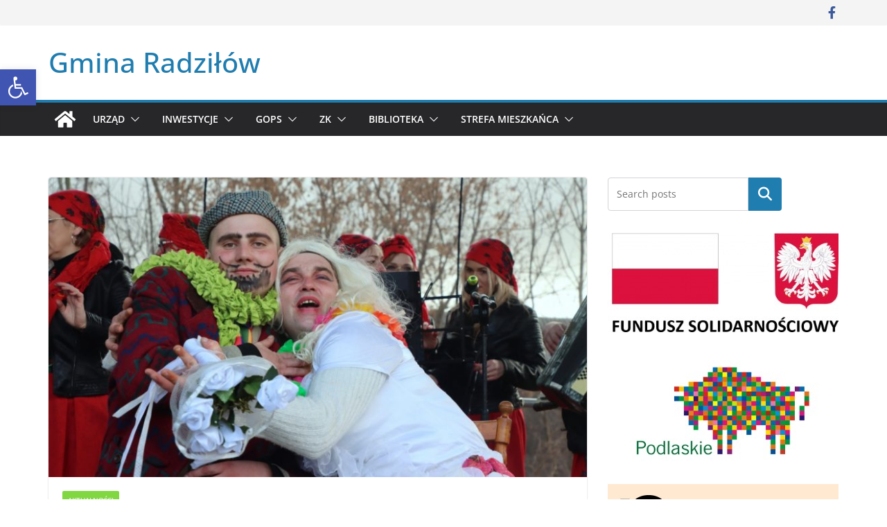

--- FILE ---
content_type: text/html; charset=UTF-8
request_url: https://radzilow.pl/2023/02/zapusty-2023/
body_size: 31511
content:
		<!doctype html>
		<html lang="pl-PL">
		
<head>

			<meta charset="UTF-8"/>
		<meta name="viewport" content="width=device-width, initial-scale=1">
		<link rel="profile" href="http://gmpg.org/xfn/11"/>
		
	<title>Zapusty 2023 &#8211; Gmina Radziłów</title>
<meta name='robots' content='max-image-preview:large' />
<link rel="alternate" type="application/rss+xml" title="Gmina Radziłów &raquo; Kanał z wpisami" href="https://radzilow.pl/feed/" />
<link rel="alternate" type="application/rss+xml" title="Gmina Radziłów &raquo; Kanał z komentarzami" href="https://radzilow.pl/comments/feed/" />
<link rel="alternate" title="oEmbed (JSON)" type="application/json+oembed" href="https://radzilow.pl/wp-json/oembed/1.0/embed?url=https%3A%2F%2Fradzilow.pl%2F2023%2F02%2Fzapusty-2023%2F" />
<link rel="alternate" title="oEmbed (XML)" type="text/xml+oembed" href="https://radzilow.pl/wp-json/oembed/1.0/embed?url=https%3A%2F%2Fradzilow.pl%2F2023%2F02%2Fzapusty-2023%2F&#038;format=xml" />
<style id='wp-img-auto-sizes-contain-inline-css' type='text/css'>
img:is([sizes=auto i],[sizes^="auto," i]){contain-intrinsic-size:3000px 1500px}
/*# sourceURL=wp-img-auto-sizes-contain-inline-css */
</style>
<link rel='stylesheet' id='twb-open-sans-css' href='https://fonts.googleapis.com/css?family=Open+Sans%3A300%2C400%2C500%2C600%2C700%2C800&#038;display=swap&#038;ver=6.9' type='text/css' media='all' />
<link rel='stylesheet' id='twbbwg-global-css' href='https://radzilow.pl/wp-content/plugins/photo-gallery/booster/assets/css/global.css?ver=1.0.0' type='text/css' media='all' />
<style id='wp-emoji-styles-inline-css' type='text/css'>

	img.wp-smiley, img.emoji {
		display: inline !important;
		border: none !important;
		box-shadow: none !important;
		height: 1em !important;
		width: 1em !important;
		margin: 0 0.07em !important;
		vertical-align: -0.1em !important;
		background: none !important;
		padding: 0 !important;
	}
/*# sourceURL=wp-emoji-styles-inline-css */
</style>
<style id='wp-block-library-inline-css' type='text/css'>
:root{--wp-block-synced-color:#7a00df;--wp-block-synced-color--rgb:122,0,223;--wp-bound-block-color:var(--wp-block-synced-color);--wp-editor-canvas-background:#ddd;--wp-admin-theme-color:#007cba;--wp-admin-theme-color--rgb:0,124,186;--wp-admin-theme-color-darker-10:#006ba1;--wp-admin-theme-color-darker-10--rgb:0,107,160.5;--wp-admin-theme-color-darker-20:#005a87;--wp-admin-theme-color-darker-20--rgb:0,90,135;--wp-admin-border-width-focus:2px}@media (min-resolution:192dpi){:root{--wp-admin-border-width-focus:1.5px}}.wp-element-button{cursor:pointer}:root .has-very-light-gray-background-color{background-color:#eee}:root .has-very-dark-gray-background-color{background-color:#313131}:root .has-very-light-gray-color{color:#eee}:root .has-very-dark-gray-color{color:#313131}:root .has-vivid-green-cyan-to-vivid-cyan-blue-gradient-background{background:linear-gradient(135deg,#00d084,#0693e3)}:root .has-purple-crush-gradient-background{background:linear-gradient(135deg,#34e2e4,#4721fb 50%,#ab1dfe)}:root .has-hazy-dawn-gradient-background{background:linear-gradient(135deg,#faaca8,#dad0ec)}:root .has-subdued-olive-gradient-background{background:linear-gradient(135deg,#fafae1,#67a671)}:root .has-atomic-cream-gradient-background{background:linear-gradient(135deg,#fdd79a,#004a59)}:root .has-nightshade-gradient-background{background:linear-gradient(135deg,#330968,#31cdcf)}:root .has-midnight-gradient-background{background:linear-gradient(135deg,#020381,#2874fc)}:root{--wp--preset--font-size--normal:16px;--wp--preset--font-size--huge:42px}.has-regular-font-size{font-size:1em}.has-larger-font-size{font-size:2.625em}.has-normal-font-size{font-size:var(--wp--preset--font-size--normal)}.has-huge-font-size{font-size:var(--wp--preset--font-size--huge)}.has-text-align-center{text-align:center}.has-text-align-left{text-align:left}.has-text-align-right{text-align:right}.has-fit-text{white-space:nowrap!important}#end-resizable-editor-section{display:none}.aligncenter{clear:both}.items-justified-left{justify-content:flex-start}.items-justified-center{justify-content:center}.items-justified-right{justify-content:flex-end}.items-justified-space-between{justify-content:space-between}.screen-reader-text{border:0;clip-path:inset(50%);height:1px;margin:-1px;overflow:hidden;padding:0;position:absolute;width:1px;word-wrap:normal!important}.screen-reader-text:focus{background-color:#ddd;clip-path:none;color:#444;display:block;font-size:1em;height:auto;left:5px;line-height:normal;padding:15px 23px 14px;text-decoration:none;top:5px;width:auto;z-index:100000}html :where(.has-border-color){border-style:solid}html :where([style*=border-top-color]){border-top-style:solid}html :where([style*=border-right-color]){border-right-style:solid}html :where([style*=border-bottom-color]){border-bottom-style:solid}html :where([style*=border-left-color]){border-left-style:solid}html :where([style*=border-width]){border-style:solid}html :where([style*=border-top-width]){border-top-style:solid}html :where([style*=border-right-width]){border-right-style:solid}html :where([style*=border-bottom-width]){border-bottom-style:solid}html :where([style*=border-left-width]){border-left-style:solid}html :where(img[class*=wp-image-]){height:auto;max-width:100%}:where(figure){margin:0 0 1em}html :where(.is-position-sticky){--wp-admin--admin-bar--position-offset:var(--wp-admin--admin-bar--height,0px)}@media screen and (max-width:600px){html :where(.is-position-sticky){--wp-admin--admin-bar--position-offset:0px}}

/*# sourceURL=wp-block-library-inline-css */
</style><style id='wp-block-gallery-inline-css' type='text/css'>
.blocks-gallery-grid:not(.has-nested-images),.wp-block-gallery:not(.has-nested-images){display:flex;flex-wrap:wrap;list-style-type:none;margin:0;padding:0}.blocks-gallery-grid:not(.has-nested-images) .blocks-gallery-image,.blocks-gallery-grid:not(.has-nested-images) .blocks-gallery-item,.wp-block-gallery:not(.has-nested-images) .blocks-gallery-image,.wp-block-gallery:not(.has-nested-images) .blocks-gallery-item{display:flex;flex-direction:column;flex-grow:1;justify-content:center;margin:0 1em 1em 0;position:relative;width:calc(50% - 1em)}.blocks-gallery-grid:not(.has-nested-images) .blocks-gallery-image:nth-of-type(2n),.blocks-gallery-grid:not(.has-nested-images) .blocks-gallery-item:nth-of-type(2n),.wp-block-gallery:not(.has-nested-images) .blocks-gallery-image:nth-of-type(2n),.wp-block-gallery:not(.has-nested-images) .blocks-gallery-item:nth-of-type(2n){margin-right:0}.blocks-gallery-grid:not(.has-nested-images) .blocks-gallery-image figure,.blocks-gallery-grid:not(.has-nested-images) .blocks-gallery-item figure,.wp-block-gallery:not(.has-nested-images) .blocks-gallery-image figure,.wp-block-gallery:not(.has-nested-images) .blocks-gallery-item figure{align-items:flex-end;display:flex;height:100%;justify-content:flex-start;margin:0}.blocks-gallery-grid:not(.has-nested-images) .blocks-gallery-image img,.blocks-gallery-grid:not(.has-nested-images) .blocks-gallery-item img,.wp-block-gallery:not(.has-nested-images) .blocks-gallery-image img,.wp-block-gallery:not(.has-nested-images) .blocks-gallery-item img{display:block;height:auto;max-width:100%;width:auto}.blocks-gallery-grid:not(.has-nested-images) .blocks-gallery-image figcaption,.blocks-gallery-grid:not(.has-nested-images) .blocks-gallery-item figcaption,.wp-block-gallery:not(.has-nested-images) .blocks-gallery-image figcaption,.wp-block-gallery:not(.has-nested-images) .blocks-gallery-item figcaption{background:linear-gradient(0deg,#000000b3,#0000004d 70%,#0000);bottom:0;box-sizing:border-box;color:#fff;font-size:.8em;margin:0;max-height:100%;overflow:auto;padding:3em .77em .7em;position:absolute;text-align:center;width:100%;z-index:2}.blocks-gallery-grid:not(.has-nested-images) .blocks-gallery-image figcaption img,.blocks-gallery-grid:not(.has-nested-images) .blocks-gallery-item figcaption img,.wp-block-gallery:not(.has-nested-images) .blocks-gallery-image figcaption img,.wp-block-gallery:not(.has-nested-images) .blocks-gallery-item figcaption img{display:inline}.blocks-gallery-grid:not(.has-nested-images) figcaption,.wp-block-gallery:not(.has-nested-images) figcaption{flex-grow:1}.blocks-gallery-grid:not(.has-nested-images).is-cropped .blocks-gallery-image a,.blocks-gallery-grid:not(.has-nested-images).is-cropped .blocks-gallery-image img,.blocks-gallery-grid:not(.has-nested-images).is-cropped .blocks-gallery-item a,.blocks-gallery-grid:not(.has-nested-images).is-cropped .blocks-gallery-item img,.wp-block-gallery:not(.has-nested-images).is-cropped .blocks-gallery-image a,.wp-block-gallery:not(.has-nested-images).is-cropped .blocks-gallery-image img,.wp-block-gallery:not(.has-nested-images).is-cropped .blocks-gallery-item a,.wp-block-gallery:not(.has-nested-images).is-cropped .blocks-gallery-item img{flex:1;height:100%;object-fit:cover;width:100%}.blocks-gallery-grid:not(.has-nested-images).columns-1 .blocks-gallery-image,.blocks-gallery-grid:not(.has-nested-images).columns-1 .blocks-gallery-item,.wp-block-gallery:not(.has-nested-images).columns-1 .blocks-gallery-image,.wp-block-gallery:not(.has-nested-images).columns-1 .blocks-gallery-item{margin-right:0;width:100%}@media (min-width:600px){.blocks-gallery-grid:not(.has-nested-images).columns-3 .blocks-gallery-image,.blocks-gallery-grid:not(.has-nested-images).columns-3 .blocks-gallery-item,.wp-block-gallery:not(.has-nested-images).columns-3 .blocks-gallery-image,.wp-block-gallery:not(.has-nested-images).columns-3 .blocks-gallery-item{margin-right:1em;width:calc(33.33333% - .66667em)}.blocks-gallery-grid:not(.has-nested-images).columns-4 .blocks-gallery-image,.blocks-gallery-grid:not(.has-nested-images).columns-4 .blocks-gallery-item,.wp-block-gallery:not(.has-nested-images).columns-4 .blocks-gallery-image,.wp-block-gallery:not(.has-nested-images).columns-4 .blocks-gallery-item{margin-right:1em;width:calc(25% - .75em)}.blocks-gallery-grid:not(.has-nested-images).columns-5 .blocks-gallery-image,.blocks-gallery-grid:not(.has-nested-images).columns-5 .blocks-gallery-item,.wp-block-gallery:not(.has-nested-images).columns-5 .blocks-gallery-image,.wp-block-gallery:not(.has-nested-images).columns-5 .blocks-gallery-item{margin-right:1em;width:calc(20% - .8em)}.blocks-gallery-grid:not(.has-nested-images).columns-6 .blocks-gallery-image,.blocks-gallery-grid:not(.has-nested-images).columns-6 .blocks-gallery-item,.wp-block-gallery:not(.has-nested-images).columns-6 .blocks-gallery-image,.wp-block-gallery:not(.has-nested-images).columns-6 .blocks-gallery-item{margin-right:1em;width:calc(16.66667% - .83333em)}.blocks-gallery-grid:not(.has-nested-images).columns-7 .blocks-gallery-image,.blocks-gallery-grid:not(.has-nested-images).columns-7 .blocks-gallery-item,.wp-block-gallery:not(.has-nested-images).columns-7 .blocks-gallery-image,.wp-block-gallery:not(.has-nested-images).columns-7 .blocks-gallery-item{margin-right:1em;width:calc(14.28571% - .85714em)}.blocks-gallery-grid:not(.has-nested-images).columns-8 .blocks-gallery-image,.blocks-gallery-grid:not(.has-nested-images).columns-8 .blocks-gallery-item,.wp-block-gallery:not(.has-nested-images).columns-8 .blocks-gallery-image,.wp-block-gallery:not(.has-nested-images).columns-8 .blocks-gallery-item{margin-right:1em;width:calc(12.5% - .875em)}.blocks-gallery-grid:not(.has-nested-images).columns-1 .blocks-gallery-image:nth-of-type(1n),.blocks-gallery-grid:not(.has-nested-images).columns-1 .blocks-gallery-item:nth-of-type(1n),.blocks-gallery-grid:not(.has-nested-images).columns-2 .blocks-gallery-image:nth-of-type(2n),.blocks-gallery-grid:not(.has-nested-images).columns-2 .blocks-gallery-item:nth-of-type(2n),.blocks-gallery-grid:not(.has-nested-images).columns-3 .blocks-gallery-image:nth-of-type(3n),.blocks-gallery-grid:not(.has-nested-images).columns-3 .blocks-gallery-item:nth-of-type(3n),.blocks-gallery-grid:not(.has-nested-images).columns-4 .blocks-gallery-image:nth-of-type(4n),.blocks-gallery-grid:not(.has-nested-images).columns-4 .blocks-gallery-item:nth-of-type(4n),.blocks-gallery-grid:not(.has-nested-images).columns-5 .blocks-gallery-image:nth-of-type(5n),.blocks-gallery-grid:not(.has-nested-images).columns-5 .blocks-gallery-item:nth-of-type(5n),.blocks-gallery-grid:not(.has-nested-images).columns-6 .blocks-gallery-image:nth-of-type(6n),.blocks-gallery-grid:not(.has-nested-images).columns-6 .blocks-gallery-item:nth-of-type(6n),.blocks-gallery-grid:not(.has-nested-images).columns-7 .blocks-gallery-image:nth-of-type(7n),.blocks-gallery-grid:not(.has-nested-images).columns-7 .blocks-gallery-item:nth-of-type(7n),.blocks-gallery-grid:not(.has-nested-images).columns-8 .blocks-gallery-image:nth-of-type(8n),.blocks-gallery-grid:not(.has-nested-images).columns-8 .blocks-gallery-item:nth-of-type(8n),.wp-block-gallery:not(.has-nested-images).columns-1 .blocks-gallery-image:nth-of-type(1n),.wp-block-gallery:not(.has-nested-images).columns-1 .blocks-gallery-item:nth-of-type(1n),.wp-block-gallery:not(.has-nested-images).columns-2 .blocks-gallery-image:nth-of-type(2n),.wp-block-gallery:not(.has-nested-images).columns-2 .blocks-gallery-item:nth-of-type(2n),.wp-block-gallery:not(.has-nested-images).columns-3 .blocks-gallery-image:nth-of-type(3n),.wp-block-gallery:not(.has-nested-images).columns-3 .blocks-gallery-item:nth-of-type(3n),.wp-block-gallery:not(.has-nested-images).columns-4 .blocks-gallery-image:nth-of-type(4n),.wp-block-gallery:not(.has-nested-images).columns-4 .blocks-gallery-item:nth-of-type(4n),.wp-block-gallery:not(.has-nested-images).columns-5 .blocks-gallery-image:nth-of-type(5n),.wp-block-gallery:not(.has-nested-images).columns-5 .blocks-gallery-item:nth-of-type(5n),.wp-block-gallery:not(.has-nested-images).columns-6 .blocks-gallery-image:nth-of-type(6n),.wp-block-gallery:not(.has-nested-images).columns-6 .blocks-gallery-item:nth-of-type(6n),.wp-block-gallery:not(.has-nested-images).columns-7 .blocks-gallery-image:nth-of-type(7n),.wp-block-gallery:not(.has-nested-images).columns-7 .blocks-gallery-item:nth-of-type(7n),.wp-block-gallery:not(.has-nested-images).columns-8 .blocks-gallery-image:nth-of-type(8n),.wp-block-gallery:not(.has-nested-images).columns-8 .blocks-gallery-item:nth-of-type(8n){margin-right:0}}.blocks-gallery-grid:not(.has-nested-images) .blocks-gallery-image:last-child,.blocks-gallery-grid:not(.has-nested-images) .blocks-gallery-item:last-child,.wp-block-gallery:not(.has-nested-images) .blocks-gallery-image:last-child,.wp-block-gallery:not(.has-nested-images) .blocks-gallery-item:last-child{margin-right:0}.blocks-gallery-grid:not(.has-nested-images).alignleft,.blocks-gallery-grid:not(.has-nested-images).alignright,.wp-block-gallery:not(.has-nested-images).alignleft,.wp-block-gallery:not(.has-nested-images).alignright{max-width:420px;width:100%}.blocks-gallery-grid:not(.has-nested-images).aligncenter .blocks-gallery-item figure,.wp-block-gallery:not(.has-nested-images).aligncenter .blocks-gallery-item figure{justify-content:center}.wp-block-gallery:not(.is-cropped) .blocks-gallery-item{align-self:flex-start}figure.wp-block-gallery.has-nested-images{align-items:normal}.wp-block-gallery.has-nested-images figure.wp-block-image:not(#individual-image){margin:0;width:calc(50% - var(--wp--style--unstable-gallery-gap, 16px)/2)}.wp-block-gallery.has-nested-images figure.wp-block-image{box-sizing:border-box;display:flex;flex-direction:column;flex-grow:1;justify-content:center;max-width:100%;position:relative}.wp-block-gallery.has-nested-images figure.wp-block-image>a,.wp-block-gallery.has-nested-images figure.wp-block-image>div{flex-direction:column;flex-grow:1;margin:0}.wp-block-gallery.has-nested-images figure.wp-block-image img{display:block;height:auto;max-width:100%!important;width:auto}.wp-block-gallery.has-nested-images figure.wp-block-image figcaption,.wp-block-gallery.has-nested-images figure.wp-block-image:has(figcaption):before{bottom:0;left:0;max-height:100%;position:absolute;right:0}.wp-block-gallery.has-nested-images figure.wp-block-image:has(figcaption):before{backdrop-filter:blur(3px);content:"";height:100%;-webkit-mask-image:linear-gradient(0deg,#000 20%,#0000);mask-image:linear-gradient(0deg,#000 20%,#0000);max-height:40%;pointer-events:none}.wp-block-gallery.has-nested-images figure.wp-block-image figcaption{box-sizing:border-box;color:#fff;font-size:13px;margin:0;overflow:auto;padding:1em;text-align:center;text-shadow:0 0 1.5px #000}.wp-block-gallery.has-nested-images figure.wp-block-image figcaption::-webkit-scrollbar{height:12px;width:12px}.wp-block-gallery.has-nested-images figure.wp-block-image figcaption::-webkit-scrollbar-track{background-color:initial}.wp-block-gallery.has-nested-images figure.wp-block-image figcaption::-webkit-scrollbar-thumb{background-clip:padding-box;background-color:initial;border:3px solid #0000;border-radius:8px}.wp-block-gallery.has-nested-images figure.wp-block-image figcaption:focus-within::-webkit-scrollbar-thumb,.wp-block-gallery.has-nested-images figure.wp-block-image figcaption:focus::-webkit-scrollbar-thumb,.wp-block-gallery.has-nested-images figure.wp-block-image figcaption:hover::-webkit-scrollbar-thumb{background-color:#fffc}.wp-block-gallery.has-nested-images figure.wp-block-image figcaption{scrollbar-color:#0000 #0000;scrollbar-gutter:stable both-edges;scrollbar-width:thin}.wp-block-gallery.has-nested-images figure.wp-block-image figcaption:focus,.wp-block-gallery.has-nested-images figure.wp-block-image figcaption:focus-within,.wp-block-gallery.has-nested-images figure.wp-block-image figcaption:hover{scrollbar-color:#fffc #0000}.wp-block-gallery.has-nested-images figure.wp-block-image figcaption{will-change:transform}@media (hover:none){.wp-block-gallery.has-nested-images figure.wp-block-image figcaption{scrollbar-color:#fffc #0000}}.wp-block-gallery.has-nested-images figure.wp-block-image figcaption{background:linear-gradient(0deg,#0006,#0000)}.wp-block-gallery.has-nested-images figure.wp-block-image figcaption img{display:inline}.wp-block-gallery.has-nested-images figure.wp-block-image figcaption a{color:inherit}.wp-block-gallery.has-nested-images figure.wp-block-image.has-custom-border img{box-sizing:border-box}.wp-block-gallery.has-nested-images figure.wp-block-image.has-custom-border>a,.wp-block-gallery.has-nested-images figure.wp-block-image.has-custom-border>div,.wp-block-gallery.has-nested-images figure.wp-block-image.is-style-rounded>a,.wp-block-gallery.has-nested-images figure.wp-block-image.is-style-rounded>div{flex:1 1 auto}.wp-block-gallery.has-nested-images figure.wp-block-image.has-custom-border figcaption,.wp-block-gallery.has-nested-images figure.wp-block-image.is-style-rounded figcaption{background:none;color:inherit;flex:initial;margin:0;padding:10px 10px 9px;position:relative;text-shadow:none}.wp-block-gallery.has-nested-images figure.wp-block-image.has-custom-border:before,.wp-block-gallery.has-nested-images figure.wp-block-image.is-style-rounded:before{content:none}.wp-block-gallery.has-nested-images figcaption{flex-basis:100%;flex-grow:1;text-align:center}.wp-block-gallery.has-nested-images:not(.is-cropped) figure.wp-block-image:not(#individual-image){margin-bottom:auto;margin-top:0}.wp-block-gallery.has-nested-images.is-cropped figure.wp-block-image:not(#individual-image){align-self:inherit}.wp-block-gallery.has-nested-images.is-cropped figure.wp-block-image:not(#individual-image)>a,.wp-block-gallery.has-nested-images.is-cropped figure.wp-block-image:not(#individual-image)>div:not(.components-drop-zone){display:flex}.wp-block-gallery.has-nested-images.is-cropped figure.wp-block-image:not(#individual-image) a,.wp-block-gallery.has-nested-images.is-cropped figure.wp-block-image:not(#individual-image) img{flex:1 0 0%;height:100%;object-fit:cover;width:100%}.wp-block-gallery.has-nested-images.columns-1 figure.wp-block-image:not(#individual-image){width:100%}@media (min-width:600px){.wp-block-gallery.has-nested-images.columns-3 figure.wp-block-image:not(#individual-image){width:calc(33.33333% - var(--wp--style--unstable-gallery-gap, 16px)*.66667)}.wp-block-gallery.has-nested-images.columns-4 figure.wp-block-image:not(#individual-image){width:calc(25% - var(--wp--style--unstable-gallery-gap, 16px)*.75)}.wp-block-gallery.has-nested-images.columns-5 figure.wp-block-image:not(#individual-image){width:calc(20% - var(--wp--style--unstable-gallery-gap, 16px)*.8)}.wp-block-gallery.has-nested-images.columns-6 figure.wp-block-image:not(#individual-image){width:calc(16.66667% - var(--wp--style--unstable-gallery-gap, 16px)*.83333)}.wp-block-gallery.has-nested-images.columns-7 figure.wp-block-image:not(#individual-image){width:calc(14.28571% - var(--wp--style--unstable-gallery-gap, 16px)*.85714)}.wp-block-gallery.has-nested-images.columns-8 figure.wp-block-image:not(#individual-image){width:calc(12.5% - var(--wp--style--unstable-gallery-gap, 16px)*.875)}.wp-block-gallery.has-nested-images.columns-default figure.wp-block-image:not(#individual-image){width:calc(33.33% - var(--wp--style--unstable-gallery-gap, 16px)*.66667)}.wp-block-gallery.has-nested-images.columns-default figure.wp-block-image:not(#individual-image):first-child:nth-last-child(2),.wp-block-gallery.has-nested-images.columns-default figure.wp-block-image:not(#individual-image):first-child:nth-last-child(2)~figure.wp-block-image:not(#individual-image){width:calc(50% - var(--wp--style--unstable-gallery-gap, 16px)*.5)}.wp-block-gallery.has-nested-images.columns-default figure.wp-block-image:not(#individual-image):first-child:last-child{width:100%}}.wp-block-gallery.has-nested-images.alignleft,.wp-block-gallery.has-nested-images.alignright{max-width:420px;width:100%}.wp-block-gallery.has-nested-images.aligncenter{justify-content:center}
/*# sourceURL=https://radzilow.pl/wp-includes/blocks/gallery/style.min.css */
</style>
<style id='wp-block-gallery-theme-inline-css' type='text/css'>
.blocks-gallery-caption{color:#555;font-size:13px;text-align:center}.is-dark-theme .blocks-gallery-caption{color:#ffffffa6}
/*# sourceURL=https://radzilow.pl/wp-includes/blocks/gallery/theme.min.css */
</style>
<style id='wp-block-image-inline-css' type='text/css'>
.wp-block-image>a,.wp-block-image>figure>a{display:inline-block}.wp-block-image img{box-sizing:border-box;height:auto;max-width:100%;vertical-align:bottom}@media not (prefers-reduced-motion){.wp-block-image img.hide{visibility:hidden}.wp-block-image img.show{animation:show-content-image .4s}}.wp-block-image[style*=border-radius] img,.wp-block-image[style*=border-radius]>a{border-radius:inherit}.wp-block-image.has-custom-border img{box-sizing:border-box}.wp-block-image.aligncenter{text-align:center}.wp-block-image.alignfull>a,.wp-block-image.alignwide>a{width:100%}.wp-block-image.alignfull img,.wp-block-image.alignwide img{height:auto;width:100%}.wp-block-image .aligncenter,.wp-block-image .alignleft,.wp-block-image .alignright,.wp-block-image.aligncenter,.wp-block-image.alignleft,.wp-block-image.alignright{display:table}.wp-block-image .aligncenter>figcaption,.wp-block-image .alignleft>figcaption,.wp-block-image .alignright>figcaption,.wp-block-image.aligncenter>figcaption,.wp-block-image.alignleft>figcaption,.wp-block-image.alignright>figcaption{caption-side:bottom;display:table-caption}.wp-block-image .alignleft{float:left;margin:.5em 1em .5em 0}.wp-block-image .alignright{float:right;margin:.5em 0 .5em 1em}.wp-block-image .aligncenter{margin-left:auto;margin-right:auto}.wp-block-image :where(figcaption){margin-bottom:1em;margin-top:.5em}.wp-block-image.is-style-circle-mask img{border-radius:9999px}@supports ((-webkit-mask-image:none) or (mask-image:none)) or (-webkit-mask-image:none){.wp-block-image.is-style-circle-mask img{border-radius:0;-webkit-mask-image:url('data:image/svg+xml;utf8,<svg viewBox="0 0 100 100" xmlns="http://www.w3.org/2000/svg"><circle cx="50" cy="50" r="50"/></svg>');mask-image:url('data:image/svg+xml;utf8,<svg viewBox="0 0 100 100" xmlns="http://www.w3.org/2000/svg"><circle cx="50" cy="50" r="50"/></svg>');mask-mode:alpha;-webkit-mask-position:center;mask-position:center;-webkit-mask-repeat:no-repeat;mask-repeat:no-repeat;-webkit-mask-size:contain;mask-size:contain}}:root :where(.wp-block-image.is-style-rounded img,.wp-block-image .is-style-rounded img){border-radius:9999px}.wp-block-image figure{margin:0}.wp-lightbox-container{display:flex;flex-direction:column;position:relative}.wp-lightbox-container img{cursor:zoom-in}.wp-lightbox-container img:hover+button{opacity:1}.wp-lightbox-container button{align-items:center;backdrop-filter:blur(16px) saturate(180%);background-color:#5a5a5a40;border:none;border-radius:4px;cursor:zoom-in;display:flex;height:20px;justify-content:center;opacity:0;padding:0;position:absolute;right:16px;text-align:center;top:16px;width:20px;z-index:100}@media not (prefers-reduced-motion){.wp-lightbox-container button{transition:opacity .2s ease}}.wp-lightbox-container button:focus-visible{outline:3px auto #5a5a5a40;outline:3px auto -webkit-focus-ring-color;outline-offset:3px}.wp-lightbox-container button:hover{cursor:pointer;opacity:1}.wp-lightbox-container button:focus{opacity:1}.wp-lightbox-container button:focus,.wp-lightbox-container button:hover,.wp-lightbox-container button:not(:hover):not(:active):not(.has-background){background-color:#5a5a5a40;border:none}.wp-lightbox-overlay{box-sizing:border-box;cursor:zoom-out;height:100vh;left:0;overflow:hidden;position:fixed;top:0;visibility:hidden;width:100%;z-index:100000}.wp-lightbox-overlay .close-button{align-items:center;cursor:pointer;display:flex;justify-content:center;min-height:40px;min-width:40px;padding:0;position:absolute;right:calc(env(safe-area-inset-right) + 16px);top:calc(env(safe-area-inset-top) + 16px);z-index:5000000}.wp-lightbox-overlay .close-button:focus,.wp-lightbox-overlay .close-button:hover,.wp-lightbox-overlay .close-button:not(:hover):not(:active):not(.has-background){background:none;border:none}.wp-lightbox-overlay .lightbox-image-container{height:var(--wp--lightbox-container-height);left:50%;overflow:hidden;position:absolute;top:50%;transform:translate(-50%,-50%);transform-origin:top left;width:var(--wp--lightbox-container-width);z-index:9999999999}.wp-lightbox-overlay .wp-block-image{align-items:center;box-sizing:border-box;display:flex;height:100%;justify-content:center;margin:0;position:relative;transform-origin:0 0;width:100%;z-index:3000000}.wp-lightbox-overlay .wp-block-image img{height:var(--wp--lightbox-image-height);min-height:var(--wp--lightbox-image-height);min-width:var(--wp--lightbox-image-width);width:var(--wp--lightbox-image-width)}.wp-lightbox-overlay .wp-block-image figcaption{display:none}.wp-lightbox-overlay button{background:none;border:none}.wp-lightbox-overlay .scrim{background-color:#fff;height:100%;opacity:.9;position:absolute;width:100%;z-index:2000000}.wp-lightbox-overlay.active{visibility:visible}@media not (prefers-reduced-motion){.wp-lightbox-overlay.active{animation:turn-on-visibility .25s both}.wp-lightbox-overlay.active img{animation:turn-on-visibility .35s both}.wp-lightbox-overlay.show-closing-animation:not(.active){animation:turn-off-visibility .35s both}.wp-lightbox-overlay.show-closing-animation:not(.active) img{animation:turn-off-visibility .25s both}.wp-lightbox-overlay.zoom.active{animation:none;opacity:1;visibility:visible}.wp-lightbox-overlay.zoom.active .lightbox-image-container{animation:lightbox-zoom-in .4s}.wp-lightbox-overlay.zoom.active .lightbox-image-container img{animation:none}.wp-lightbox-overlay.zoom.active .scrim{animation:turn-on-visibility .4s forwards}.wp-lightbox-overlay.zoom.show-closing-animation:not(.active){animation:none}.wp-lightbox-overlay.zoom.show-closing-animation:not(.active) .lightbox-image-container{animation:lightbox-zoom-out .4s}.wp-lightbox-overlay.zoom.show-closing-animation:not(.active) .lightbox-image-container img{animation:none}.wp-lightbox-overlay.zoom.show-closing-animation:not(.active) .scrim{animation:turn-off-visibility .4s forwards}}@keyframes show-content-image{0%{visibility:hidden}99%{visibility:hidden}to{visibility:visible}}@keyframes turn-on-visibility{0%{opacity:0}to{opacity:1}}@keyframes turn-off-visibility{0%{opacity:1;visibility:visible}99%{opacity:0;visibility:visible}to{opacity:0;visibility:hidden}}@keyframes lightbox-zoom-in{0%{transform:translate(calc((-100vw + var(--wp--lightbox-scrollbar-width))/2 + var(--wp--lightbox-initial-left-position)),calc(-50vh + var(--wp--lightbox-initial-top-position))) scale(var(--wp--lightbox-scale))}to{transform:translate(-50%,-50%) scale(1)}}@keyframes lightbox-zoom-out{0%{transform:translate(-50%,-50%) scale(1);visibility:visible}99%{visibility:visible}to{transform:translate(calc((-100vw + var(--wp--lightbox-scrollbar-width))/2 + var(--wp--lightbox-initial-left-position)),calc(-50vh + var(--wp--lightbox-initial-top-position))) scale(var(--wp--lightbox-scale));visibility:hidden}}
/*# sourceURL=https://radzilow.pl/wp-includes/blocks/image/style.min.css */
</style>
<style id='wp-block-image-theme-inline-css' type='text/css'>
:root :where(.wp-block-image figcaption){color:#555;font-size:13px;text-align:center}.is-dark-theme :root :where(.wp-block-image figcaption){color:#ffffffa6}.wp-block-image{margin:0 0 1em}
/*# sourceURL=https://radzilow.pl/wp-includes/blocks/image/theme.min.css */
</style>
<style id='wp-block-search-inline-css' type='text/css'>
.wp-block-search__button{margin-left:10px;word-break:normal}.wp-block-search__button.has-icon{line-height:0}.wp-block-search__button svg{height:1.25em;min-height:24px;min-width:24px;width:1.25em;fill:currentColor;vertical-align:text-bottom}:where(.wp-block-search__button){border:1px solid #ccc;padding:6px 10px}.wp-block-search__inside-wrapper{display:flex;flex:auto;flex-wrap:nowrap;max-width:100%}.wp-block-search__label{width:100%}.wp-block-search.wp-block-search__button-only .wp-block-search__button{box-sizing:border-box;display:flex;flex-shrink:0;justify-content:center;margin-left:0;max-width:100%}.wp-block-search.wp-block-search__button-only .wp-block-search__inside-wrapper{min-width:0!important;transition-property:width}.wp-block-search.wp-block-search__button-only .wp-block-search__input{flex-basis:100%;transition-duration:.3s}.wp-block-search.wp-block-search__button-only.wp-block-search__searchfield-hidden,.wp-block-search.wp-block-search__button-only.wp-block-search__searchfield-hidden .wp-block-search__inside-wrapper{overflow:hidden}.wp-block-search.wp-block-search__button-only.wp-block-search__searchfield-hidden .wp-block-search__input{border-left-width:0!important;border-right-width:0!important;flex-basis:0;flex-grow:0;margin:0;min-width:0!important;padding-left:0!important;padding-right:0!important;width:0!important}:where(.wp-block-search__input){appearance:none;border:1px solid #949494;flex-grow:1;font-family:inherit;font-size:inherit;font-style:inherit;font-weight:inherit;letter-spacing:inherit;line-height:inherit;margin-left:0;margin-right:0;min-width:3rem;padding:8px;text-decoration:unset!important;text-transform:inherit}:where(.wp-block-search__button-inside .wp-block-search__inside-wrapper){background-color:#fff;border:1px solid #949494;box-sizing:border-box;padding:4px}:where(.wp-block-search__button-inside .wp-block-search__inside-wrapper) .wp-block-search__input{border:none;border-radius:0;padding:0 4px}:where(.wp-block-search__button-inside .wp-block-search__inside-wrapper) .wp-block-search__input:focus{outline:none}:where(.wp-block-search__button-inside .wp-block-search__inside-wrapper) :where(.wp-block-search__button){padding:4px 8px}.wp-block-search.aligncenter .wp-block-search__inside-wrapper{margin:auto}.wp-block[data-align=right] .wp-block-search.wp-block-search__button-only .wp-block-search__inside-wrapper{float:right}
/*# sourceURL=https://radzilow.pl/wp-includes/blocks/search/style.min.css */
</style>
<style id='wp-block-search-theme-inline-css' type='text/css'>
.wp-block-search .wp-block-search__label{font-weight:700}.wp-block-search__button{border:1px solid #ccc;padding:.375em .625em}
/*# sourceURL=https://radzilow.pl/wp-includes/blocks/search/theme.min.css */
</style>
<style id='wp-block-paragraph-inline-css' type='text/css'>
.is-small-text{font-size:.875em}.is-regular-text{font-size:1em}.is-large-text{font-size:2.25em}.is-larger-text{font-size:3em}.has-drop-cap:not(:focus):first-letter{float:left;font-size:8.4em;font-style:normal;font-weight:100;line-height:.68;margin:.05em .1em 0 0;text-transform:uppercase}body.rtl .has-drop-cap:not(:focus):first-letter{float:none;margin-left:.1em}p.has-drop-cap.has-background{overflow:hidden}:root :where(p.has-background){padding:1.25em 2.375em}:where(p.has-text-color:not(.has-link-color)) a{color:inherit}p.has-text-align-left[style*="writing-mode:vertical-lr"],p.has-text-align-right[style*="writing-mode:vertical-rl"]{rotate:180deg}
/*# sourceURL=https://radzilow.pl/wp-includes/blocks/paragraph/style.min.css */
</style>
<style id='global-styles-inline-css' type='text/css'>
:root{--wp--preset--aspect-ratio--square: 1;--wp--preset--aspect-ratio--4-3: 4/3;--wp--preset--aspect-ratio--3-4: 3/4;--wp--preset--aspect-ratio--3-2: 3/2;--wp--preset--aspect-ratio--2-3: 2/3;--wp--preset--aspect-ratio--16-9: 16/9;--wp--preset--aspect-ratio--9-16: 9/16;--wp--preset--color--black: #000000;--wp--preset--color--cyan-bluish-gray: #abb8c3;--wp--preset--color--white: #ffffff;--wp--preset--color--pale-pink: #f78da7;--wp--preset--color--vivid-red: #cf2e2e;--wp--preset--color--luminous-vivid-orange: #ff6900;--wp--preset--color--luminous-vivid-amber: #fcb900;--wp--preset--color--light-green-cyan: #7bdcb5;--wp--preset--color--vivid-green-cyan: #00d084;--wp--preset--color--pale-cyan-blue: #8ed1fc;--wp--preset--color--vivid-cyan-blue: #0693e3;--wp--preset--color--vivid-purple: #9b51e0;--wp--preset--gradient--vivid-cyan-blue-to-vivid-purple: linear-gradient(135deg,rgb(6,147,227) 0%,rgb(155,81,224) 100%);--wp--preset--gradient--light-green-cyan-to-vivid-green-cyan: linear-gradient(135deg,rgb(122,220,180) 0%,rgb(0,208,130) 100%);--wp--preset--gradient--luminous-vivid-amber-to-luminous-vivid-orange: linear-gradient(135deg,rgb(252,185,0) 0%,rgb(255,105,0) 100%);--wp--preset--gradient--luminous-vivid-orange-to-vivid-red: linear-gradient(135deg,rgb(255,105,0) 0%,rgb(207,46,46) 100%);--wp--preset--gradient--very-light-gray-to-cyan-bluish-gray: linear-gradient(135deg,rgb(238,238,238) 0%,rgb(169,184,195) 100%);--wp--preset--gradient--cool-to-warm-spectrum: linear-gradient(135deg,rgb(74,234,220) 0%,rgb(151,120,209) 20%,rgb(207,42,186) 40%,rgb(238,44,130) 60%,rgb(251,105,98) 80%,rgb(254,248,76) 100%);--wp--preset--gradient--blush-light-purple: linear-gradient(135deg,rgb(255,206,236) 0%,rgb(152,150,240) 100%);--wp--preset--gradient--blush-bordeaux: linear-gradient(135deg,rgb(254,205,165) 0%,rgb(254,45,45) 50%,rgb(107,0,62) 100%);--wp--preset--gradient--luminous-dusk: linear-gradient(135deg,rgb(255,203,112) 0%,rgb(199,81,192) 50%,rgb(65,88,208) 100%);--wp--preset--gradient--pale-ocean: linear-gradient(135deg,rgb(255,245,203) 0%,rgb(182,227,212) 50%,rgb(51,167,181) 100%);--wp--preset--gradient--electric-grass: linear-gradient(135deg,rgb(202,248,128) 0%,rgb(113,206,126) 100%);--wp--preset--gradient--midnight: linear-gradient(135deg,rgb(2,3,129) 0%,rgb(40,116,252) 100%);--wp--preset--font-size--small: 13px;--wp--preset--font-size--medium: 20px;--wp--preset--font-size--large: 36px;--wp--preset--font-size--x-large: 42px;--wp--preset--spacing--20: 0.44rem;--wp--preset--spacing--30: 0.67rem;--wp--preset--spacing--40: 1rem;--wp--preset--spacing--50: 1.5rem;--wp--preset--spacing--60: 2.25rem;--wp--preset--spacing--70: 3.38rem;--wp--preset--spacing--80: 5.06rem;--wp--preset--shadow--natural: 6px 6px 9px rgba(0, 0, 0, 0.2);--wp--preset--shadow--deep: 12px 12px 50px rgba(0, 0, 0, 0.4);--wp--preset--shadow--sharp: 6px 6px 0px rgba(0, 0, 0, 0.2);--wp--preset--shadow--outlined: 6px 6px 0px -3px rgb(255, 255, 255), 6px 6px rgb(0, 0, 0);--wp--preset--shadow--crisp: 6px 6px 0px rgb(0, 0, 0);}:where(body) { margin: 0; }.wp-site-blocks > .alignleft { float: left; margin-right: 2em; }.wp-site-blocks > .alignright { float: right; margin-left: 2em; }.wp-site-blocks > .aligncenter { justify-content: center; margin-left: auto; margin-right: auto; }:where(.wp-site-blocks) > * { margin-block-start: 24px; margin-block-end: 0; }:where(.wp-site-blocks) > :first-child { margin-block-start: 0; }:where(.wp-site-blocks) > :last-child { margin-block-end: 0; }:root { --wp--style--block-gap: 24px; }:root :where(.is-layout-flow) > :first-child{margin-block-start: 0;}:root :where(.is-layout-flow) > :last-child{margin-block-end: 0;}:root :where(.is-layout-flow) > *{margin-block-start: 24px;margin-block-end: 0;}:root :where(.is-layout-constrained) > :first-child{margin-block-start: 0;}:root :where(.is-layout-constrained) > :last-child{margin-block-end: 0;}:root :where(.is-layout-constrained) > *{margin-block-start: 24px;margin-block-end: 0;}:root :where(.is-layout-flex){gap: 24px;}:root :where(.is-layout-grid){gap: 24px;}.is-layout-flow > .alignleft{float: left;margin-inline-start: 0;margin-inline-end: 2em;}.is-layout-flow > .alignright{float: right;margin-inline-start: 2em;margin-inline-end: 0;}.is-layout-flow > .aligncenter{margin-left: auto !important;margin-right: auto !important;}.is-layout-constrained > .alignleft{float: left;margin-inline-start: 0;margin-inline-end: 2em;}.is-layout-constrained > .alignright{float: right;margin-inline-start: 2em;margin-inline-end: 0;}.is-layout-constrained > .aligncenter{margin-left: auto !important;margin-right: auto !important;}.is-layout-constrained > :where(:not(.alignleft):not(.alignright):not(.alignfull)){margin-left: auto !important;margin-right: auto !important;}body .is-layout-flex{display: flex;}.is-layout-flex{flex-wrap: wrap;align-items: center;}.is-layout-flex > :is(*, div){margin: 0;}body .is-layout-grid{display: grid;}.is-layout-grid > :is(*, div){margin: 0;}body{padding-top: 0px;padding-right: 0px;padding-bottom: 0px;padding-left: 0px;}a:where(:not(.wp-element-button)){text-decoration: underline;}:root :where(.wp-element-button, .wp-block-button__link){background-color: #32373c;border-width: 0;color: #fff;font-family: inherit;font-size: inherit;font-style: inherit;font-weight: inherit;letter-spacing: inherit;line-height: inherit;padding-top: calc(0.667em + 2px);padding-right: calc(1.333em + 2px);padding-bottom: calc(0.667em + 2px);padding-left: calc(1.333em + 2px);text-decoration: none;text-transform: inherit;}.has-black-color{color: var(--wp--preset--color--black) !important;}.has-cyan-bluish-gray-color{color: var(--wp--preset--color--cyan-bluish-gray) !important;}.has-white-color{color: var(--wp--preset--color--white) !important;}.has-pale-pink-color{color: var(--wp--preset--color--pale-pink) !important;}.has-vivid-red-color{color: var(--wp--preset--color--vivid-red) !important;}.has-luminous-vivid-orange-color{color: var(--wp--preset--color--luminous-vivid-orange) !important;}.has-luminous-vivid-amber-color{color: var(--wp--preset--color--luminous-vivid-amber) !important;}.has-light-green-cyan-color{color: var(--wp--preset--color--light-green-cyan) !important;}.has-vivid-green-cyan-color{color: var(--wp--preset--color--vivid-green-cyan) !important;}.has-pale-cyan-blue-color{color: var(--wp--preset--color--pale-cyan-blue) !important;}.has-vivid-cyan-blue-color{color: var(--wp--preset--color--vivid-cyan-blue) !important;}.has-vivid-purple-color{color: var(--wp--preset--color--vivid-purple) !important;}.has-black-background-color{background-color: var(--wp--preset--color--black) !important;}.has-cyan-bluish-gray-background-color{background-color: var(--wp--preset--color--cyan-bluish-gray) !important;}.has-white-background-color{background-color: var(--wp--preset--color--white) !important;}.has-pale-pink-background-color{background-color: var(--wp--preset--color--pale-pink) !important;}.has-vivid-red-background-color{background-color: var(--wp--preset--color--vivid-red) !important;}.has-luminous-vivid-orange-background-color{background-color: var(--wp--preset--color--luminous-vivid-orange) !important;}.has-luminous-vivid-amber-background-color{background-color: var(--wp--preset--color--luminous-vivid-amber) !important;}.has-light-green-cyan-background-color{background-color: var(--wp--preset--color--light-green-cyan) !important;}.has-vivid-green-cyan-background-color{background-color: var(--wp--preset--color--vivid-green-cyan) !important;}.has-pale-cyan-blue-background-color{background-color: var(--wp--preset--color--pale-cyan-blue) !important;}.has-vivid-cyan-blue-background-color{background-color: var(--wp--preset--color--vivid-cyan-blue) !important;}.has-vivid-purple-background-color{background-color: var(--wp--preset--color--vivid-purple) !important;}.has-black-border-color{border-color: var(--wp--preset--color--black) !important;}.has-cyan-bluish-gray-border-color{border-color: var(--wp--preset--color--cyan-bluish-gray) !important;}.has-white-border-color{border-color: var(--wp--preset--color--white) !important;}.has-pale-pink-border-color{border-color: var(--wp--preset--color--pale-pink) !important;}.has-vivid-red-border-color{border-color: var(--wp--preset--color--vivid-red) !important;}.has-luminous-vivid-orange-border-color{border-color: var(--wp--preset--color--luminous-vivid-orange) !important;}.has-luminous-vivid-amber-border-color{border-color: var(--wp--preset--color--luminous-vivid-amber) !important;}.has-light-green-cyan-border-color{border-color: var(--wp--preset--color--light-green-cyan) !important;}.has-vivid-green-cyan-border-color{border-color: var(--wp--preset--color--vivid-green-cyan) !important;}.has-pale-cyan-blue-border-color{border-color: var(--wp--preset--color--pale-cyan-blue) !important;}.has-vivid-cyan-blue-border-color{border-color: var(--wp--preset--color--vivid-cyan-blue) !important;}.has-vivid-purple-border-color{border-color: var(--wp--preset--color--vivid-purple) !important;}.has-vivid-cyan-blue-to-vivid-purple-gradient-background{background: var(--wp--preset--gradient--vivid-cyan-blue-to-vivid-purple) !important;}.has-light-green-cyan-to-vivid-green-cyan-gradient-background{background: var(--wp--preset--gradient--light-green-cyan-to-vivid-green-cyan) !important;}.has-luminous-vivid-amber-to-luminous-vivid-orange-gradient-background{background: var(--wp--preset--gradient--luminous-vivid-amber-to-luminous-vivid-orange) !important;}.has-luminous-vivid-orange-to-vivid-red-gradient-background{background: var(--wp--preset--gradient--luminous-vivid-orange-to-vivid-red) !important;}.has-very-light-gray-to-cyan-bluish-gray-gradient-background{background: var(--wp--preset--gradient--very-light-gray-to-cyan-bluish-gray) !important;}.has-cool-to-warm-spectrum-gradient-background{background: var(--wp--preset--gradient--cool-to-warm-spectrum) !important;}.has-blush-light-purple-gradient-background{background: var(--wp--preset--gradient--blush-light-purple) !important;}.has-blush-bordeaux-gradient-background{background: var(--wp--preset--gradient--blush-bordeaux) !important;}.has-luminous-dusk-gradient-background{background: var(--wp--preset--gradient--luminous-dusk) !important;}.has-pale-ocean-gradient-background{background: var(--wp--preset--gradient--pale-ocean) !important;}.has-electric-grass-gradient-background{background: var(--wp--preset--gradient--electric-grass) !important;}.has-midnight-gradient-background{background: var(--wp--preset--gradient--midnight) !important;}.has-small-font-size{font-size: var(--wp--preset--font-size--small) !important;}.has-medium-font-size{font-size: var(--wp--preset--font-size--medium) !important;}.has-large-font-size{font-size: var(--wp--preset--font-size--large) !important;}.has-x-large-font-size{font-size: var(--wp--preset--font-size--x-large) !important;}
/*# sourceURL=global-styles-inline-css */
</style>
<style id='core-block-supports-inline-css' type='text/css'>
.wp-block-gallery.wp-block-gallery-1{--wp--style--unstable-gallery-gap:var( --wp--style--gallery-gap-default, var( --gallery-block--gutter-size, var( --wp--style--block-gap, 0.5em ) ) );gap:var( --wp--style--gallery-gap-default, var( --gallery-block--gutter-size, var( --wp--style--block-gap, 0.5em ) ) );}
/*# sourceURL=core-block-supports-inline-css */
</style>

<link rel='stylesheet' id='azc-tsh-css' href='https://radzilow.pl/wp-content/plugins/azurecurve-toggle-showhide/style.css?ver=1.0.0' type='text/css' media='all' />
<link rel='stylesheet' id='contact-form-7-css' href='https://radzilow.pl/wp-content/plugins/contact-form-7/includes/css/styles.css?ver=6.1.4' type='text/css' media='all' />
<style id='contact-form-7-inline-css' type='text/css'>
.wpcf7 .wpcf7-recaptcha iframe {margin-bottom: 0;}.wpcf7 .wpcf7-recaptcha[data-align="center"] > div {margin: 0 auto;}.wpcf7 .wpcf7-recaptcha[data-align="right"] > div {margin: 0 0 0 auto;}
/*# sourceURL=contact-form-7-inline-css */
</style>
<link rel='stylesheet' id='bwg_fonts-css' href='https://radzilow.pl/wp-content/plugins/photo-gallery/css/bwg-fonts/fonts.css?ver=0.0.1' type='text/css' media='all' />
<link rel='stylesheet' id='sumoselect-css' href='https://radzilow.pl/wp-content/plugins/photo-gallery/css/sumoselect.min.css?ver=3.4.6' type='text/css' media='all' />
<link rel='stylesheet' id='mCustomScrollbar-css' href='https://radzilow.pl/wp-content/plugins/photo-gallery/css/jquery.mCustomScrollbar.min.css?ver=3.1.5' type='text/css' media='all' />
<link rel='stylesheet' id='bwg_frontend-css' href='https://radzilow.pl/wp-content/plugins/photo-gallery/css/styles.min.css?ver=1.8.37' type='text/css' media='all' />
<link rel='stylesheet' id='dashicons-css' href='https://radzilow.pl/wp-includes/css/dashicons.min.css?ver=6.9' type='text/css' media='all' />
<link rel='stylesheet' id='post-views-counter-frontend-css' href='https://radzilow.pl/wp-content/plugins/post-views-counter/css/frontend.min.css?ver=1.4.7' type='text/css' media='all' />
<link rel='stylesheet' id='pojo-a11y-css' href='https://radzilow.pl/wp-content/plugins/pojo-accessibility/modules/legacy/assets/css/style.min.css?ver=1.0.0' type='text/css' media='all' />
<link rel='stylesheet' id='colormag_style-css' href='https://radzilow.pl/wp-content/themes/colormag/style.css?ver=3.1.11' type='text/css' media='all' />
<style id='colormag_style-inline-css' type='text/css'>
@media screen and (min-width: 992px) {.cm-primary{width:70%;}}.cm-header .cm-menu-toggle svg,
			.cm-header .cm-menu-toggle svg{fill:#fff;}.cm-footer-bar-area .cm-footer-bar__2 a{color:#207daf;}
/*# sourceURL=colormag_style-inline-css */
</style>
<link rel='stylesheet' id='font-awesome-4-css' href='https://radzilow.pl/wp-content/themes/colormag/assets/library/font-awesome/css/v4-shims.min.css?ver=4.7.0' type='text/css' media='all' />
<link rel='stylesheet' id='font-awesome-all-css' href='https://radzilow.pl/wp-content/themes/colormag/assets/library/font-awesome/css/all.min.css?ver=6.2.4' type='text/css' media='all' />
<link rel='stylesheet' id='font-awesome-solid-css' href='https://radzilow.pl/wp-content/themes/colormag/assets/library/font-awesome/css/solid.min.css?ver=6.2.4' type='text/css' media='all' />
<link rel='stylesheet' id='fancybox-css' href='https://radzilow.pl/wp-content/plugins/easy-fancybox/fancybox/1.5.4/jquery.fancybox.min.css?ver=6.9' type='text/css' media='screen' />
<style id='fancybox-inline-css' type='text/css'>
#fancybox-outer{background:#ffffff}#fancybox-content{background:#ffffff;border-color:#ffffff;color:#000000;}#fancybox-title,#fancybox-title-float-main{color:#fff}
/*# sourceURL=fancybox-inline-css */
</style>
<link rel='stylesheet' id='tablepress-default-css' href='https://radzilow.pl/wp-content/tablepress-combined.min.css?ver=31' type='text/css' media='all' />
<link rel='stylesheet' id='wps-visitor-style-css' href='https://radzilow.pl/wp-content/plugins/wps-visitor-counter/styles/css/default.css?ver=2' type='text/css' media='all' />
<link rel='stylesheet' id='otw-shortcode-general_foundicons-css' href='https://radzilow.pl/wp-content/plugins/toggles-shortcode-and-widget/include/otw_components/otw_shortcode/css/general_foundicons.css?ver=6.9' type='text/css' media='all' />
<link rel='stylesheet' id='otw-shortcode-social_foundicons-css' href='https://radzilow.pl/wp-content/plugins/toggles-shortcode-and-widget/include/otw_components/otw_shortcode/css/social_foundicons.css?ver=6.9' type='text/css' media='all' />
<link rel='stylesheet' id='otw-shortcode-css' href='https://radzilow.pl/wp-content/plugins/toggles-shortcode-and-widget/include/otw_components/otw_shortcode/css/otw_shortcode.css?ver=6.9' type='text/css' media='all' />
<script type="text/javascript" src="https://radzilow.pl/wp-includes/js/jquery/jquery.min.js?ver=3.7.1" id="jquery-core-js"></script>
<script type="text/javascript" src="https://radzilow.pl/wp-includes/js/jquery/jquery-migrate.min.js?ver=3.4.1" id="jquery-migrate-js"></script>
<script type="text/javascript" src="https://radzilow.pl/wp-content/plugins/photo-gallery/booster/assets/js/circle-progress.js?ver=1.2.2" id="twbbwg-circle-js"></script>
<script type="text/javascript" id="twbbwg-global-js-extra">
/* <![CDATA[ */
var twb = {"nonce":"98d28b1080","ajax_url":"https://radzilow.pl/wp-admin/admin-ajax.php","plugin_url":"https://radzilow.pl/wp-content/plugins/photo-gallery/booster","href":"https://radzilow.pl/wp-admin/admin.php?page=twbbwg_photo-gallery"};
var twb = {"nonce":"98d28b1080","ajax_url":"https://radzilow.pl/wp-admin/admin-ajax.php","plugin_url":"https://radzilow.pl/wp-content/plugins/photo-gallery/booster","href":"https://radzilow.pl/wp-admin/admin.php?page=twbbwg_photo-gallery"};
//# sourceURL=twbbwg-global-js-extra
/* ]]> */
</script>
<script type="text/javascript" src="https://radzilow.pl/wp-content/plugins/photo-gallery/booster/assets/js/global.js?ver=1.0.0" id="twbbwg-global-js"></script>
<script type="text/javascript" src="https://radzilow.pl/wp-content/plugins/azurecurve-toggle-showhide/jquery.js?ver=3.9.1" id="azc-tsh-js"></script>
<script type="text/javascript" src="https://radzilow.pl/wp-content/plugins/photo-gallery/js/jquery.sumoselect.min.js?ver=3.4.6" id="sumoselect-js"></script>
<script type="text/javascript" src="https://radzilow.pl/wp-content/plugins/photo-gallery/js/tocca.min.js?ver=2.0.9" id="bwg_mobile-js"></script>
<script type="text/javascript" src="https://radzilow.pl/wp-content/plugins/photo-gallery/js/jquery.mCustomScrollbar.concat.min.js?ver=3.1.5" id="mCustomScrollbar-js"></script>
<script type="text/javascript" src="https://radzilow.pl/wp-content/plugins/photo-gallery/js/jquery.fullscreen.min.js?ver=0.6.0" id="jquery-fullscreen-js"></script>
<script type="text/javascript" id="bwg_frontend-js-extra">
/* <![CDATA[ */
var bwg_objectsL10n = {"bwg_field_required":"pole wymagane.","bwg_mail_validation":"To nie jest prawid\u0142owy adres e-mail.","bwg_search_result":"Brak obrazk\u00f3w odpowiadaj\u0105cych Twojemu wyszukiwaniu.","bwg_select_tag":"Wybierz znacznik","bwg_order_by":"Kolejno\u015b\u0107 wg","bwg_search":"Szukaj","bwg_show_ecommerce":"Poka\u017c handel elektroniczny","bwg_hide_ecommerce":"Ukryj handel elektroniczny","bwg_show_comments":"Poka\u017c komentarze","bwg_hide_comments":"Ukryj komentarze","bwg_restore":"Przywr\u00f3\u0107","bwg_maximize":"Maksymalizuj","bwg_fullscreen":"Tryb pe\u0142noekranowy","bwg_exit_fullscreen":"Zamknij tryb pe\u0142noekranowy","bwg_search_tag":"SZUKAJ...","bwg_tag_no_match":"Nie znaleziono znacznik\u00f3w","bwg_all_tags_selected":"Wszystkie znaczniki zaznaczone","bwg_tags_selected":"wybrane znaczniki","play":"Odtw\u00f3rz","pause":"Zatrzymaj","is_pro":"","bwg_play":"Odtw\u00f3rz","bwg_pause":"Zatrzymaj","bwg_hide_info":"Ukryj informacje","bwg_show_info":"Poka\u017c informacje","bwg_hide_rating":"Ukryj ocen\u0119","bwg_show_rating":"Poka\u017c ocen\u0119","ok":"Ok","cancel":"Anuluj","select_all":"Zaznacz wszystko","lazy_load":"0","lazy_loader":"https://radzilow.pl/wp-content/plugins/photo-gallery/images/ajax_loader.png","front_ajax":"0","bwg_tag_see_all":"zobacz wszystkie znaczniki","bwg_tag_see_less":"zobacz mniej znacznik\u00f3w"};
//# sourceURL=bwg_frontend-js-extra
/* ]]> */
</script>
<script type="text/javascript" src="https://radzilow.pl/wp-content/plugins/photo-gallery/js/scripts.min.js?ver=1.8.37" id="bwg_frontend-js"></script>
<script type="text/javascript" id="wps-js-extra">
/* <![CDATA[ */
var wpspagevisit = {"ajaxurl":"https://radzilow.pl/wp-admin/admin-ajax.php","ajax_nonce":"2eabe5372c"};
//# sourceURL=wps-js-extra
/* ]]> */
</script>
<script type="text/javascript" src="https://radzilow.pl/wp-content/plugins/wps-visitor-counter/styles/js/custom.js?ver=1" id="wps-js"></script>
<script type="text/javascript" src="https://radzilow.pl/wp-content/plugins/toggles-shortcode-and-widget/include/otw_components/otw_shortcode/js/otw_shortcode_core.js?ver=6.9" id="otw-shortcode-core-js"></script>
<script type="text/javascript" src="https://radzilow.pl/wp-content/plugins/toggles-shortcode-and-widget/include/otw_components/otw_shortcode/js/otw_shortcode.js?ver=6.9" id="otw-shortcode-js"></script>
<link rel="https://api.w.org/" href="https://radzilow.pl/wp-json/" /><link rel="alternate" title="JSON" type="application/json" href="https://radzilow.pl/wp-json/wp/v2/posts/33476" /><link rel="EditURI" type="application/rsd+xml" title="RSD" href="https://radzilow.pl/xmlrpc.php?rsd" />
<meta name="generator" content="WordPress 6.9" />
<link rel="canonical" href="https://radzilow.pl/2023/02/zapusty-2023/" />
<link rel='shortlink' href='https://radzilow.pl/?p=33476' />
<meta name="deklaracja-dostępności" content="https://radzilow.pl/deklaracjadostepnosci"> 
      <script src="https://cdn.onesignal.com/sdks/web/v16/OneSignalSDK.page.js" defer></script>
  <script>
          window.OneSignalDeferred = window.OneSignalDeferred || [];
          OneSignalDeferred.push(async function(OneSignal) {
            await OneSignal.init({
              appId: "",
              serviceWorkerOverrideForTypical: true,
              path: "https://radzilow.pl/wp-content/plugins/onesignal-free-web-push-notifications/sdk_files/",
              serviceWorkerParam: { scope: "/wp-content/plugins/onesignal-free-web-push-notifications/sdk_files/push/onesignal/" },
              serviceWorkerPath: "OneSignalSDKWorker.js",
            });
          });

          // Unregister the legacy OneSignal service worker to prevent scope conflicts
          if (navigator.serviceWorker) {
            navigator.serviceWorker.getRegistrations().then((registrations) => {
              // Iterate through all registered service workers
              registrations.forEach((registration) => {
                // Check the script URL to identify the specific service worker
                if (registration.active && registration.active.scriptURL.includes('OneSignalSDKWorker.js.php')) {
                  // Unregister the service worker
                  registration.unregister().then((success) => {
                    if (success) {
                      console.log('OneSignalSW: Successfully unregistered:', registration.active.scriptURL);
                    } else {
                      console.log('OneSignalSW: Failed to unregister:', registration.active.scriptURL);
                    }
                  });
                }
              });
            }).catch((error) => {
              console.error('Error fetching service worker registrations:', error);
            });
        }
        </script>
<style type="text/css">
#pojo-a11y-toolbar .pojo-a11y-toolbar-toggle a{ background-color: #4054b2;	color: #ffffff;}
#pojo-a11y-toolbar .pojo-a11y-toolbar-overlay, #pojo-a11y-toolbar .pojo-a11y-toolbar-overlay ul.pojo-a11y-toolbar-items.pojo-a11y-links{ border-color: #4054b2;}
body.pojo-a11y-focusable a:focus{ outline-style: solid !important;	outline-width: 1px !important;	outline-color: #FF0000 !important;}
#pojo-a11y-toolbar{ top: 100px !important;}
#pojo-a11y-toolbar .pojo-a11y-toolbar-overlay{ background-color: #ffffff;}
#pojo-a11y-toolbar .pojo-a11y-toolbar-overlay ul.pojo-a11y-toolbar-items li.pojo-a11y-toolbar-item a, #pojo-a11y-toolbar .pojo-a11y-toolbar-overlay p.pojo-a11y-toolbar-title{ color: #333333;}
#pojo-a11y-toolbar .pojo-a11y-toolbar-overlay ul.pojo-a11y-toolbar-items li.pojo-a11y-toolbar-item a.active{ background-color: #4054b2;	color: #ffffff;}
@media (max-width: 767px) { #pojo-a11y-toolbar { top: 50px !important; } }</style><style type="text/css" id="custom-background-css">
body.custom-background { background-color: #ffffff; }
</style>
	<style id="uagb-style-conditional-extension">@media (min-width: 1025px){body .uag-hide-desktop.uagb-google-map__wrap,body .uag-hide-desktop{display:none !important}}@media (min-width: 768px) and (max-width: 1024px){body .uag-hide-tab.uagb-google-map__wrap,body .uag-hide-tab{display:none !important}}@media (max-width: 767px){body .uag-hide-mob.uagb-google-map__wrap,body .uag-hide-mob{display:none !important}}</style><style id="uagb-style-frontend-33476">.uag-blocks-common-selector{z-index:var(--z-index-desktop) !important}@media (max-width: 976px){.uag-blocks-common-selector{z-index:var(--z-index-tablet) !important}}@media (max-width: 767px){.uag-blocks-common-selector{z-index:var(--z-index-mobile) !important}}
</style>
</head>

<body class="wp-singular post-template-default single single-post postid-33476 single-format-standard custom-background wp-embed-responsive wp-theme-colormag cm-header-layout-1 adv-style-1  wide">




		<div id="page" class="hfeed site">
				<a class="skip-link screen-reader-text" href="#main">Przejdź do treści</a>
		

			<header id="cm-masthead" class="cm-header cm-layout-1 cm-layout-1-style-1 cm-full-width">
		
		
				<div class="cm-top-bar">
					<div class="cm-container">
						<div class="cm-row">
							<div class="cm-top-bar__1">
											</div>

							<div class="cm-top-bar__2">
				
		<div class="social-links">
			<ul>
				<li><a href="http://www.facebook.com/GminaRadzilow/" target="_blank"><i class="fa fa-facebook"></i></a></li>			</ul>
		</div><!-- .social-links -->
									</div>
						</div>
					</div>
				</div>

				
				<div class="cm-main-header">
		
		
	<div id="cm-header-1" class="cm-header-1">
		<div class="cm-container">
			<div class="cm-row">

				<div class="cm-header-col-1">
										<div id="cm-site-branding" class="cm-site-branding">
							</div><!-- #cm-site-branding -->
	
	<div id="cm-site-info" class="">
								<h3 class="cm-site-title">
							<a href="https://radzilow.pl/" title="Gmina Radziłów" rel="home">Gmina Radziłów</a>
						</h3>
						
									</div><!-- #cm-site-info -->
					</div><!-- .cm-header-col-1 -->

				<div class="cm-header-col-2">
								</div><!-- .cm-header-col-2 -->

		</div>
	</div>
</div>
		
<div id="cm-header-2" class="cm-header-2">
	<nav id="cm-primary-nav" class="cm-primary-nav">
		<div class="cm-container">
			<div class="cm-row">
				
				<div class="cm-home-icon">
					<a href="https://radzilow.pl/"
					   title="Gmina Radziłów"
					>
						<svg class="cm-icon cm-icon--home" xmlns="http://www.w3.org/2000/svg" viewBox="0 0 28 22"><path d="M13.6465 6.01133L5.11148 13.0409V20.6278C5.11148 20.8242 5.18952 21.0126 5.32842 21.1515C5.46733 21.2904 5.65572 21.3685 5.85217 21.3685L11.0397 21.3551C11.2355 21.3541 11.423 21.2756 11.5611 21.1368C11.6992 20.998 11.7767 20.8102 11.7767 20.6144V16.1837C11.7767 15.9873 11.8547 15.7989 11.9937 15.66C12.1326 15.521 12.321 15.443 12.5174 15.443H15.4801C15.6766 15.443 15.865 15.521 16.0039 15.66C16.1428 15.7989 16.2208 15.9873 16.2208 16.1837V20.6111C16.2205 20.7086 16.2394 20.8052 16.2765 20.8953C16.3136 20.9854 16.3681 21.0673 16.4369 21.1364C16.5057 21.2054 16.5875 21.2602 16.6775 21.2975C16.7675 21.3349 16.864 21.3541 16.9615 21.3541L22.1472 21.3685C22.3436 21.3685 22.532 21.2904 22.6709 21.1515C22.8099 21.0126 22.8879 20.8242 22.8879 20.6278V13.0358L14.3548 6.01133C14.2544 5.93047 14.1295 5.88637 14.0006 5.88637C13.8718 5.88637 13.7468 5.93047 13.6465 6.01133ZM27.1283 10.7892L23.2582 7.59917V1.18717C23.2582 1.03983 23.1997 0.898538 23.0955 0.794359C22.9913 0.69018 22.8501 0.631653 22.7027 0.631653H20.1103C19.963 0.631653 19.8217 0.69018 19.7175 0.794359C19.6133 0.898538 19.5548 1.03983 19.5548 1.18717V4.54848L15.4102 1.13856C15.0125 0.811259 14.5134 0.632307 13.9983 0.632307C13.4832 0.632307 12.9841 0.811259 12.5864 1.13856L0.868291 10.7892C0.81204 10.8357 0.765501 10.8928 0.731333 10.9573C0.697165 11.0218 0.676038 11.0924 0.66916 11.165C0.662282 11.2377 0.669786 11.311 0.691245 11.3807C0.712704 11.4505 0.747696 11.5153 0.794223 11.5715L1.97469 13.0066C2.02109 13.063 2.07816 13.1098 2.14264 13.1441C2.20711 13.1784 2.27773 13.1997 2.35044 13.2067C2.42315 13.2137 2.49653 13.2063 2.56638 13.1849C2.63623 13.1636 2.70118 13.1286 2.7575 13.0821L13.6465 4.11333C13.7468 4.03247 13.8718 3.98837 14.0006 3.98837C14.1295 3.98837 14.2544 4.03247 14.3548 4.11333L25.2442 13.0821C25.3004 13.1286 25.3653 13.1636 25.435 13.1851C25.5048 13.2065 25.5781 13.214 25.6507 13.2071C25.7234 13.2003 25.794 13.1791 25.8584 13.145C25.9229 13.1108 25.98 13.0643 26.0265 13.008L27.207 11.5729C27.2535 11.5164 27.2883 11.4512 27.3095 11.3812C27.3307 11.3111 27.3379 11.2375 27.3306 11.1647C27.3233 11.0919 27.3016 11.0212 27.2669 10.9568C27.2322 10.8923 27.1851 10.8354 27.1283 10.7892Z" /></svg>					</a>
				</div>
				
							
					<p class="cm-menu-toggle" aria-expanded="false">
						<svg class="cm-icon cm-icon--bars" xmlns="http://www.w3.org/2000/svg" viewBox="0 0 24 24"><path d="M21 19H3a1 1 0 0 1 0-2h18a1 1 0 0 1 0 2Zm0-6H3a1 1 0 0 1 0-2h18a1 1 0 0 1 0 2Zm0-6H3a1 1 0 0 1 0-2h18a1 1 0 0 1 0 2Z"></path></svg>						<svg class="cm-icon cm-icon--x-mark" xmlns="http://www.w3.org/2000/svg" viewBox="0 0 24 24"><path d="m13.4 12 8.3-8.3c.4-.4.4-1 0-1.4s-1-.4-1.4 0L12 10.6 3.7 2.3c-.4-.4-1-.4-1.4 0s-.4 1 0 1.4l8.3 8.3-8.3 8.3c-.4.4-.4 1 0 1.4.2.2.4.3.7.3s.5-.1.7-.3l8.3-8.3 8.3 8.3c.2.2.5.3.7.3s.5-.1.7-.3c.4-.4.4-1 0-1.4L13.4 12z"></path></svg>					</p>
					<div class="cm-menu-primary-container"><ul id="menu-glowne" class="menu"><li id="menu-item-49161" class="menu-item menu-item-type-post_type menu-item-object-page menu-item-has-children menu-item-49161"><a href="https://radzilow.pl/urzad-gminy/">Urząd</a><span role="button" tabindex="0" class="cm-submenu-toggle" onkeypress=""><svg class="cm-icon" xmlns="http://www.w3.org/2000/svg" xml:space="preserve" viewBox="0 0 24 24"><path d="M12 17.5c-.3 0-.5-.1-.7-.3l-9-9c-.4-.4-.4-1 0-1.4s1-.4 1.4 0l8.3 8.3 8.3-8.3c.4-.4 1-.4 1.4 0s.4 1 0 1.4l-9 9c-.2.2-.4.3-.7.3z"/></svg></span>
<ul class="sub-menu">
	<li id="menu-item-49162" class="menu-item menu-item-type-post_type menu-item-object-page menu-item-49162"><a href="https://radzilow.pl/struktura-urzedu/">Struktura urzędu</a></li>
	<li id="menu-item-49163" class="menu-item menu-item-type-taxonomy menu-item-object-category menu-item-49163"><a href="https://radzilow.pl/category/gospodarka-komunalna/">Gospodarka komunalna</a></li>
	<li id="menu-item-49164" class="menu-item menu-item-type-post_type menu-item-object-page menu-item-49164"><a href="https://radzilow.pl/samorzad/">Samorząd</a></li>
	<li id="menu-item-49165" class="menu-item menu-item-type-post_type menu-item-object-page menu-item-49165"><a href="https://radzilow.pl/wykaz-telefonow/">Wykaz telefonów</a></li>
	<li id="menu-item-49166" class="menu-item menu-item-type-post_type menu-item-object-page menu-item-49166"><a href="https://radzilow.pl/biuletyn-informacji-publicznej/">Biuletyn Informacji Publicznej</a></li>
	<li id="menu-item-49313" class="menu-item menu-item-type-post_type menu-item-object-page menu-item-49313"><a href="https://radzilow.pl/deklaracje-podatkowe/">Deklaracje podatkowe</a></li>
	<li id="menu-item-49168" class="menu-item menu-item-type-post_type menu-item-object-page menu-item-49168"><a href="https://radzilow.pl/epuap/">Doręczenia elektroniczne</a></li>
	<li id="menu-item-49169" class="menu-item menu-item-type-post_type menu-item-object-page menu-item-49169"><a href="https://radzilow.pl/rodo/">RODO</a></li>
	<li id="menu-item-49170" class="menu-item menu-item-type-post_type menu-item-object-page menu-item-49170"><a href="https://radzilow.pl/deklaracja-dostepnosci/">Deklaracja dostępności</a></li>
</ul>
</li>
<li id="menu-item-49171" class="menu-item menu-item-type-taxonomy menu-item-object-category menu-item-has-children menu-item-49171"><a href="https://radzilow.pl/category/inwestycje/">Inwestycje</a><span role="button" tabindex="0" class="cm-submenu-toggle" onkeypress=""><svg class="cm-icon" xmlns="http://www.w3.org/2000/svg" xml:space="preserve" viewBox="0 0 24 24"><path d="M12 17.5c-.3 0-.5-.1-.7-.3l-9-9c-.4-.4-.4-1 0-1.4s1-.4 1.4 0l8.3 8.3 8.3-8.3c.4-.4 1-.4 1.4 0s.4 1 0 1.4l-9 9c-.2.2-.4.3-.7.3z"/></svg></span>
<ul class="sub-menu">
	<li id="menu-item-49172" class="menu-item menu-item-type-taxonomy menu-item-object-category menu-item-49172"><a href="https://radzilow.pl/category/inwestycje/polski-lad/">Polski Ład</a></li>
	<li id="menu-item-49173" class="menu-item menu-item-type-taxonomy menu-item-object-category menu-item-49173"><a href="https://radzilow.pl/category/inwestycje/prow-2014-2020/">PROW 2014-2020</a></li>
	<li id="menu-item-49174" class="menu-item menu-item-type-taxonomy menu-item-object-category menu-item-49174"><a href="https://radzilow.pl/category/inwestycje/pfron/">PFRON</a></li>
	<li id="menu-item-49175" class="menu-item menu-item-type-taxonomy menu-item-object-category menu-item-49175"><a href="https://radzilow.pl/category/inwestycje/rpo/">RPO</a></li>
	<li id="menu-item-49176" class="menu-item menu-item-type-taxonomy menu-item-object-category menu-item-49176"><a href="https://radzilow.pl/category/inwestycje/fundusz-drog-samorzadowych/">Fundusz Dróg Samorządowych</a></li>
	<li id="menu-item-49177" class="menu-item menu-item-type-taxonomy menu-item-object-category menu-item-49177"><a href="https://radzilow.pl/category/inwestycje/schetynowki-2016-2019/">Program rozwoju gminnej i powiatowej infrastruktury drogowej na lata 2016-2019</a></li>
	<li id="menu-item-49178" class="menu-item menu-item-type-taxonomy menu-item-object-category menu-item-49178"><a href="https://radzilow.pl/category/inwestycje/inne/">Inne</a></li>
</ul>
</li>
<li id="menu-item-49179" class="menu-item menu-item-type-taxonomy menu-item-object-category menu-item-has-children menu-item-49179"><a href="https://radzilow.pl/category/gops/">GOPS</a><span role="button" tabindex="0" class="cm-submenu-toggle" onkeypress=""><svg class="cm-icon" xmlns="http://www.w3.org/2000/svg" xml:space="preserve" viewBox="0 0 24 24"><path d="M12 17.5c-.3 0-.5-.1-.7-.3l-9-9c-.4-.4-.4-1 0-1.4s1-.4 1.4 0l8.3 8.3 8.3-8.3c.4-.4 1-.4 1.4 0s.4 1 0 1.4l-9 9c-.2.2-.4.3-.7.3z"/></svg></span>
<ul class="sub-menu">
	<li id="menu-item-49180" class="menu-item menu-item-type-post_type menu-item-object-page menu-item-49180"><a href="https://radzilow.pl/pracownicy/">Pracownicy</a></li>
	<li id="menu-item-49181" class="menu-item menu-item-type-post_type menu-item-object-page menu-item-49181"><a href="https://radzilow.pl/statut-gops/">Statut GOPS</a></li>
	<li id="menu-item-49182" class="menu-item menu-item-type-post_type menu-item-object-page menu-item-49182"><a href="https://radzilow.pl/rodo-2/">RODO</a></li>
</ul>
</li>
<li id="menu-item-49183" class="menu-item menu-item-type-taxonomy menu-item-object-category menu-item-has-children menu-item-49183"><a href="https://radzilow.pl/category/zk/">ZK</a><span role="button" tabindex="0" class="cm-submenu-toggle" onkeypress=""><svg class="cm-icon" xmlns="http://www.w3.org/2000/svg" xml:space="preserve" viewBox="0 0 24 24"><path d="M12 17.5c-.3 0-.5-.1-.7-.3l-9-9c-.4-.4-.4-1 0-1.4s1-.4 1.4 0l8.3 8.3 8.3-8.3c.4-.4 1-.4 1.4 0s.4 1 0 1.4l-9 9c-.2.2-.4.3-.7.3z"/></svg></span>
<ul class="sub-menu">
	<li id="menu-item-49185" class="menu-item menu-item-type-post_type menu-item-object-page menu-item-49185"><a href="https://radzilow.pl/pracownicy-zk/">Pracownicy Zakładu Komunalnego</a></li>
	<li id="menu-item-49195" class="menu-item menu-item-type-post_type menu-item-object-page menu-item-has-children menu-item-49195"><a href="https://radzilow.pl/grafik-wywozu-nieczystosci-segregowanych/">Odpady</a><span role="button" tabindex="0" class="cm-submenu-toggle" onkeypress=""><svg class="cm-icon" xmlns="http://www.w3.org/2000/svg" xml:space="preserve" viewBox="0 0 24 24"><path d="M12 17.5c-.3 0-.5-.1-.7-.3l-9-9c-.4-.4-.4-1 0-1.4s1-.4 1.4 0l8.3 8.3 8.3-8.3c.4-.4 1-.4 1.4 0s.4 1 0 1.4l-9 9c-.2.2-.4.3-.7.3z"/></svg></span>
	<ul class="sub-menu">
		<li id="menu-item-49187" class="menu-item menu-item-type-post_type menu-item-object-page menu-item-49187"><a href="https://radzilow.pl/grafik-wywozu-nieczystosci-segregowanych/">GRAFIK WYWOZU NIECZYSTOŚCI SEGREGOWANYCH W 2026 ROKU</a></li>
		<li id="menu-item-49188" class="menu-item menu-item-type-post_type menu-item-object-page menu-item-49188"><a href="https://radzilow.pl/grafik-wywozu-nieczystosci-segregowanych-2/">GRAFIK WYWOZU NIECZYSTOŚCI NIESEGREGOWANYCH W 2026</a></li>
		<li id="menu-item-49189" class="menu-item menu-item-type-post_type menu-item-object-page menu-item-49189"><a href="https://radzilow.pl/harmonogram-odbioru-odpadow-wielkogabarytowych/">HARMONOGRAM ODBIORU ODPADÓW WIELKOGABARYTOWYCH W 2026 ROKU</a></li>
	</ul>
</li>
	<li id="menu-item-49184" class="menu-item menu-item-type-post_type menu-item-object-page menu-item-has-children menu-item-49184"><a href="https://radzilow.pl/wod-kan/">WOD-KAN</a><span role="button" tabindex="0" class="cm-submenu-toggle" onkeypress=""><svg class="cm-icon" xmlns="http://www.w3.org/2000/svg" xml:space="preserve" viewBox="0 0 24 24"><path d="M12 17.5c-.3 0-.5-.1-.7-.3l-9-9c-.4-.4-.4-1 0-1.4s1-.4 1.4 0l8.3 8.3 8.3-8.3c.4-.4 1-.4 1.4 0s.4 1 0 1.4l-9 9c-.2.2-.4.3-.7.3z"/></svg></span>
	<ul class="sub-menu">
		<li id="menu-item-49190" class="menu-item menu-item-type-post_type menu-item-object-page menu-item-49190"><a href="https://radzilow.pl/zaopatrzenie-w-wode/">Zaopatrzenie w wodę</a></li>
		<li id="menu-item-49191" class="menu-item menu-item-type-post_type menu-item-object-page menu-item-49191"><a href="https://radzilow.pl/harmonogram-plukania-sieci/">Harmonogram płukania sieci</a></li>
		<li id="menu-item-49192" class="menu-item menu-item-type-post_type menu-item-object-page menu-item-49192"><a href="https://radzilow.pl/nieczystosci-plynne/">Nieczystości płynne</a></li>
		<li id="menu-item-49193" class="menu-item menu-item-type-post_type menu-item-object-page menu-item-49193"><a href="https://radzilow.pl/procedura-przylaczenia-sieci-wod-kan/">Procedura przyłączenia do sieci WOD-KAN</a></li>
		<li id="menu-item-49194" class="menu-item menu-item-type-post_type menu-item-object-page menu-item-49194"><a href="https://radzilow.pl/ocena-jakosci-wody/">Ocena jakości wody</a></li>
	</ul>
</li>
	<li id="menu-item-49186" class="menu-item menu-item-type-post_type menu-item-object-page menu-item-49186"><a href="https://radzilow.pl/akty-prawne/">Akty prawne</a></li>
</ul>
</li>
<li id="menu-item-49202" class="menu-item menu-item-type-taxonomy menu-item-object-category menu-item-has-children menu-item-49202"><a href="https://radzilow.pl/category/biblioteka/">Biblioteka</a><span role="button" tabindex="0" class="cm-submenu-toggle" onkeypress=""><svg class="cm-icon" xmlns="http://www.w3.org/2000/svg" xml:space="preserve" viewBox="0 0 24 24"><path d="M12 17.5c-.3 0-.5-.1-.7-.3l-9-9c-.4-.4-.4-1 0-1.4s1-.4 1.4 0l8.3 8.3 8.3-8.3c.4-.4 1-.4 1.4 0s.4 1 0 1.4l-9 9c-.2.2-.4.3-.7.3z"/></svg></span>
<ul class="sub-menu">
	<li id="menu-item-49204" class="menu-item menu-item-type-taxonomy menu-item-object-category menu-item-49204"><a href="https://radzilow.pl/category/biblioteka-poleca/">Biblioteka poleca</a></li>
	<li id="menu-item-49205" class="menu-item menu-item-type-custom menu-item-object-custom menu-item-49205"><a href="https://xn--szukamksiki-4kb16m.pl/SkNewWeb/bstart/1149">Wypożyczaj online</a></li>
	<li id="menu-item-49203" class="menu-item menu-item-type-taxonomy menu-item-object-category menu-item-has-children menu-item-49203"><a href="https://radzilow.pl/category/biblioteczne-nowosci/">Biblioteczne nowości</a><span role="button" tabindex="0" class="cm-submenu-toggle" onkeypress=""><svg class="cm-icon" xmlns="http://www.w3.org/2000/svg" xml:space="preserve" viewBox="0 0 24 24"><path d="M12 17.5c-.3 0-.5-.1-.7-.3l-9-9c-.4-.4-.4-1 0-1.4s1-.4 1.4 0l8.3 8.3 8.3-8.3c.4-.4 1-.4 1.4 0s.4 1 0 1.4l-9 9c-.2.2-.4.3-.7.3z"/></svg></span>
	<ul class="sub-menu">
		<li id="menu-item-49213" class="menu-item menu-item-type-post_type menu-item-object-page menu-item-49213"><a href="https://radzilow.pl/nowosci-biblioteczne-2025/">Nowości biblioteczne 2025</a></li>
		<li id="menu-item-49214" class="menu-item menu-item-type-post_type menu-item-object-page menu-item-49214"><a href="https://radzilow.pl/nowosci-biblioteczne-2024/">Nowości biblioteczne 2024</a></li>
		<li id="menu-item-49215" class="menu-item menu-item-type-post_type menu-item-object-page menu-item-49215"><a href="https://radzilow.pl/biblioteczne-nowosci-2023-r/">Biblioteczne nowości 2023 r.</a></li>
		<li id="menu-item-49216" class="menu-item menu-item-type-post_type menu-item-object-page menu-item-49216"><a href="https://radzilow.pl/biblioteczne-nowosci-2022/">Biblioteczne nowości 2022</a></li>
		<li id="menu-item-49217" class="menu-item menu-item-type-post_type menu-item-object-page menu-item-49217"><a href="https://radzilow.pl/biblioteczne-nowosci-2021/">Biblioteczne nowości 2021</a></li>
		<li id="menu-item-49218" class="menu-item menu-item-type-post_type menu-item-object-page menu-item-49218"><a href="https://radzilow.pl/biblioteczne-nowosci-2020/">Biblioteczne nowości 2020</a></li>
		<li id="menu-item-49219" class="menu-item menu-item-type-post_type menu-item-object-page menu-item-49219"><a href="https://radzilow.pl/biblioteczne-nowosci-2019/">Biblioteczne nowości 2019</a></li>
		<li id="menu-item-49220" class="menu-item menu-item-type-post_type menu-item-object-page menu-item-49220"><a href="https://radzilow.pl/biblioteczne-nowosci-2018/">Biblioteczne nowości 2018</a></li>
		<li id="menu-item-49221" class="menu-item menu-item-type-post_type menu-item-object-page menu-item-49221"><a href="https://radzilow.pl/biblioteczne-nowosci-2017/">Biblioteczne nowości 2017</a></li>
		<li id="menu-item-49222" class="menu-item menu-item-type-post_type menu-item-object-page menu-item-49222"><a href="https://radzilow.pl/biblioteczne-nowosci-2016/">Biblioteczne nowości 2016</a></li>
		<li id="menu-item-49212" class="menu-item menu-item-type-post_type menu-item-object-page menu-item-49212"><a href="https://radzilow.pl/biblioteczne-nowosci-2015/">Biblioteczne nowości 2015</a></li>
		<li id="menu-item-49211" class="menu-item menu-item-type-post_type menu-item-object-page menu-item-49211"><a href="https://radzilow.pl/biblioteczne-nowosci-2014/">Biblioteczne nowości 2014</a></li>
		<li id="menu-item-49209" class="menu-item menu-item-type-post_type menu-item-object-page menu-item-49209"><a href="https://radzilow.pl/biblioteczne-nowosci-2013/">Biblioteczne nowości 2013</a></li>
		<li id="menu-item-49210" class="menu-item menu-item-type-post_type menu-item-object-page menu-item-49210"><a href="https://radzilow.pl/biblioteczne-nowosci-2012/">Biblioteczne nowości 2012</a></li>
		<li id="menu-item-49208" class="menu-item menu-item-type-post_type menu-item-object-page menu-item-49208"><a href="https://radzilow.pl/biblioteczne-nowosci-2011/">Biblioteczne nowości 2011</a></li>
		<li id="menu-item-49207" class="menu-item menu-item-type-post_type menu-item-object-page menu-item-49207"><a href="https://radzilow.pl/biblioteczne-nowosci-2010/">Biblioteczne nowości 2010</a></li>
	</ul>
</li>
	<li id="menu-item-49206" class="menu-item menu-item-type-custom menu-item-object-custom menu-item-home menu-item-has-children menu-item-49206"><a href="https://radzilow.pl/#">Regulaminy</a><span role="button" tabindex="0" class="cm-submenu-toggle" onkeypress=""><svg class="cm-icon" xmlns="http://www.w3.org/2000/svg" xml:space="preserve" viewBox="0 0 24 24"><path d="M12 17.5c-.3 0-.5-.1-.7-.3l-9-9c-.4-.4-.4-1 0-1.4s1-.4 1.4 0l8.3 8.3 8.3-8.3c.4-.4 1-.4 1.4 0s.4 1 0 1.4l-9 9c-.2.2-.4.3-.7.3z"/></svg></span>
	<ul class="sub-menu">
		<li id="menu-item-49223" class="menu-item menu-item-type-post_type menu-item-object-page menu-item-49223"><a href="https://radzilow.pl/regulamin-wypozyczalni/">Regulamin wypożyczalni</a></li>
		<li id="menu-item-49224" class="menu-item menu-item-type-post_type menu-item-object-page menu-item-49224"><a href="https://radzilow.pl/regulamin-korzystania-ze-stanowisk-komputerowych/">Regulamin korzystania ze stanowisk komputerowych</a></li>
		<li id="menu-item-49225" class="menu-item menu-item-type-post_type menu-item-object-page menu-item-49225"><a href="https://radzilow.pl/regulamin-czytelni/">Regulamin czytelni</a></li>
		<li id="menu-item-49226" class="menu-item menu-item-type-post_type menu-item-object-page menu-item-49226"><a href="https://radzilow.pl/regulamin-uczestnictwa-zajeciach-wycieczkach/">Regulamin uczestnictwa w zajęciach i wycieczkach</a></li>
	</ul>
</li>
</ul>
</li>
<li id="menu-item-49227" class="menu-item menu-item-type-custom menu-item-object-custom menu-item-home menu-item-has-children menu-item-49227"><a href="https://radzilow.pl/#">Strefa Mieszkańca</a><span role="button" tabindex="0" class="cm-submenu-toggle" onkeypress=""><svg class="cm-icon" xmlns="http://www.w3.org/2000/svg" xml:space="preserve" viewBox="0 0 24 24"><path d="M12 17.5c-.3 0-.5-.1-.7-.3l-9-9c-.4-.4-.4-1 0-1.4s1-.4 1.4 0l8.3 8.3 8.3-8.3c.4-.4 1-.4 1.4 0s.4 1 0 1.4l-9 9c-.2.2-.4.3-.7.3z"/></svg></span>
<ul class="sub-menu">
	<li id="menu-item-49310" class="menu-item menu-item-type-post_type menu-item-object-page menu-item-49310"><a href="https://radzilow.pl/zwierzeta/">Zwierzęta</a></li>
	<li id="menu-item-49322" class="menu-item menu-item-type-post_type menu-item-object-page menu-item-49322"><a href="https://radzilow.pl/rolnictwo/">Rolnictwo</a></li>
</ul>
</li>
</ul></div>
			</div>
		</div>
	</nav>
</div>
			
				</div> <!-- /.cm-main-header -->
		
				</header><!-- #cm-masthead -->
		
		

	<div id="cm-content" class="cm-content">
		
		<div class="cm-container">
		
<div class="cm-row">
	
	<div id="cm-primary" class="cm-primary">
		<div class="cm-posts clearfix">

			
<article sdfdfds id="post-33476" class="post-33476 post type-post status-publish format-standard has-post-thumbnail hentry category-aktualnosci">
	
				<div class="cm-featured-image">
				<img width="800" height="445" src="https://radzilow.pl/wp-content/uploads/2023/02/332854102_735756271442514_6767412131065441076_n-800x445.jpg" class="attachment-colormag-featured-image size-colormag-featured-image wp-post-image" alt="" decoding="async" fetchpriority="high" />			</div>

			
	<div class="cm-post-content">
		<div class="cm-entry-header-meta"><div class="cm-post-categories"><a href="https://radzilow.pl/category/aktualnosci/" style="background:#81d742" rel="category tag">Aktualności</a></div></div>	<header class="cm-entry-header">
				<h1 class="cm-entry-title">
			Zapusty 2023		</h1>
			</header>
<div class="cm-below-entry-meta "><span class="cm-post-date"><a href="https://radzilow.pl/2023/02/zapusty-2023/" title="08:57" rel="bookmark"><svg class="cm-icon cm-icon--calendar-fill" xmlns="http://www.w3.org/2000/svg" viewBox="0 0 24 24"><path d="M21.1 6.6v1.6c0 .6-.4 1-1 1H3.9c-.6 0-1-.4-1-1V6.6c0-1.5 1.3-2.8 2.8-2.8h1.7V3c0-.6.4-1 1-1s1 .4 1 1v.8h5.2V3c0-.6.4-1 1-1s1 .4 1 1v.8h1.7c1.5 0 2.8 1.3 2.8 2.8zm-1 4.6H3.9c-.6 0-1 .4-1 1v7c0 1.5 1.3 2.8 2.8 2.8h12.6c1.5 0 2.8-1.3 2.8-2.8v-7c0-.6-.4-1-1-1z"></path></svg> <time class="entry-date published updated" datetime="2023-02-23T08:57:09+00:00">23 lutego 2023</time></a></span>
		<span class="cm-author cm-vcard">
			<svg class="cm-icon cm-icon--user" xmlns="http://www.w3.org/2000/svg" viewBox="0 0 24 24"><path d="M7 7c0-2.8 2.2-5 5-5s5 2.2 5 5-2.2 5-5 5-5-2.2-5-5zm9 7H8c-2.8 0-5 2.2-5 5v2c0 .6.4 1 1 1h16c.6 0 1-.4 1-1v-2c0-2.8-2.2-5-5-5z"></path></svg>			<a class="url fn n"
			href="https://radzilow.pl/author/biblioteka/"
			title="Anna Karbowiak"
			>
				Anna Karbowiak			</a>
		</span>

		</div>
<div class="cm-entry-summary">
	
<p>W ostatkowy wtorek 21 lutego 2023 roku mieszkańcy Gminy Radziłów pożegnali karnawał podczas XXIII Zapustów Radziłowskich. Huczną zabawę o godzinie 11:00 rozpoczął zespół „Jarzębinki” z Zespołu Szkolno-Przedszkolnego w Radziłowie. Gościnnie przy zespole Jarzębinki wystąpiły także Ania Tymoschuk i Karina Vernytska. Dziewczynki zaprezentowały przepiękną i wzruszającą piosenkę o Ukrainie – swoim, ogarniętym wojną, kraju. Ludowe utwory wyśpiewane przez „Jarzębinki” zachwyciły zebranych gości, podobnie,&nbsp; jak występ uczniów z Zespołu Szkolno-Przedszkolnego w Radziłowie. Przygotowane przez dzieci inscenizacje słowno – muzyczne, bogate w ludowe przyśpiewki, przebierańców i&nbsp;zabawne sceny wprowadził wszystkich w karnawałowy nastrój.</p>



<p>Kolejnym punktem zapustowej zabawy był efektywny pokaz pozycji z bronią krótką, który zaprezentowałą klasa mundurowa ze Szkoły Nr 2 w Grajewie. Uczniowie grajewskiej szkoły przygotowali również słodki poczęstunek dla biesiadników Radziłowskich Zapustów. Można było skosztować pysznych pączków oraz faworków.</p>



<p>W dalszej części porwał gości do zabawy zespół „Z Grodu Szczuków” ze Szczuczyna, zespół „Kłosek” z Niećkowa oraz Panie z Klubu Senior+ z Okrasina. Prezentowane ludowe utwory zachęcały do hucznego obchodzenia kończącego się karnawału.</p>



<p>Punktem kulminacyjnym zapustowego wtorku był korowód weselny, który symbolicznie otwiera Ziabela, czyli naturalnej wielkości para kukieł umieszczonych na poziomo ustawionym kole, które ciągnięte przez konia stale się obraca sprawiając wrażenie, że Jan i&nbsp;Izabela wirują w tańcu. W rolę Jana wcielił się Mateusz Łempicki zaś w Izabeli Dawid Obrycki. Parze młodej towarzyszyły symboliczne Kozy, Bociany oraz Niedźwiedzie. Orszak prowadziło Koło Gospodyń Wiejskich z Radziłowa przy akompaniamencie Pana Zbigniewa Mordasiewicza.. Do weselnego orszaku przyłączyli się także inni biesiadnicy – uczestnicy Zapustów, którzy tańcząc i&nbsp;śpiewając obchodzili radziłowski rynek, odwiedzając pobliskie sklepy i&nbsp;urzędy.</p>



<p>Wkraczającą na scenę tanecznym i rozweselonym krokiem Parę Młodą przywitało Koło Gospodyń Wiejskich z Radziłowa oraz Klub Senior+ z Okrasina, które zaprezentowało również staropolskie oczepiny Jana i Izabeli.</p>



<p>Po symbolicznym „paleniu niedźwiedzi”, zwiastującym rychłe nadejście wiosny Para Młoda dołączyła do zabawy pod sceną, na której występował zespół „Trzciannianki” z Trzciannego.</p>



<p>Składamy serdeczne podziękowania za czynny udział i pomoc w przygotowaniu tegorocznych Zapustów Radziłowskich uczniom z Zespołu Szkolno-Przedszkolego w Radziłowie za odgrywanie ról kóz i bociana, Sołtysowi Sołectwa Radziłów – Panu Antoniemu Bagińskiemu , Panu Krzysztofowi Paszkowskiemu, Państwu Koszykowskim z Klimaszewnicy, którzy po raz kolejny udostępnili swoje konie i powóz wioząc Parę Młodą, Klubowi Senior+ z Okrasina, Kołu Gospodyń Wiejskich w Radziłowie oraz Panom Henrykowi Faltynowi, Jarosławowi Borawskiemu i Piotrowi Zalewskiemu za odgrywanie ról słomianych niedźwiedzi a także Panu Maciejowi Kosmaczewskiemu i Zbigniewowi Mroczkowskiemu za oprawę fotograficzną imprezy.</p>



<p>Bardzo dziękujemy firmom i instytucjom, które wsparły Zapusty Radziłowskie 2023 finansowo : BS w&nbsp;Jedwabnem, Sklep Top Market w Radziłowie, Sklep Remoncik w Radziłowie, Spółdzielnia Usług Rolniczych w Radziłowie, Firma MaximusBroker i Firma Technik Tools Daniel Długozima.</p>



<p>Organizatorami Zapustów byli: &nbsp; Biblioteka Samorządowa w&nbsp;Radziłowie, Urząd Gminy Radziłów, Zakład Komunalny w&nbsp;Radziłowie, Mieszkańcy Gminy Radziłów.</p>



<p>Nad bezpieczeństwem imprezy czuwali druhowie z OSP Radziłów i OSP Klimaszewnica.</p>



<p>Dziękujemy wszystkim za tak liczny udział w Zapustach Radziłowskich i wszelką okazaną pomoc przy ich przygotowaniu.</p>



<p>Szanowni Państwo</p>



<p>Jedzie Zapust drogą</p>



<p>Schudł mu jeden boczek</p>



<p>Wrócimy do Radziłowa, aż na drugi roczek</p>



<p><strong>Zapraszamy za rok!</strong></p>



<figure class="wp-block-gallery has-nested-images columns-default is-cropped wp-block-gallery-1 is-layout-flex wp-block-gallery-is-layout-flex">
<figure class="wp-block-image size-large"><img decoding="async" width="1024" height="683" data-id="33497" src="https://radzilow.pl/wp-content/uploads/2023/02/331069963_3388044544782709_248354839060392151_n-1024x683.jpg" alt="" class="wp-image-33497" srcset="https://radzilow.pl/wp-content/uploads/2023/02/331069963_3388044544782709_248354839060392151_n-1024x683.jpg 1024w, https://radzilow.pl/wp-content/uploads/2023/02/331069963_3388044544782709_248354839060392151_n-300x200.jpg 300w, https://radzilow.pl/wp-content/uploads/2023/02/331069963_3388044544782709_248354839060392151_n-768x512.jpg 768w, https://radzilow.pl/wp-content/uploads/2023/02/331069963_3388044544782709_248354839060392151_n-1536x1024.jpg 1536w, https://radzilow.pl/wp-content/uploads/2023/02/331069963_3388044544782709_248354839060392151_n.jpg 2048w" sizes="(max-width: 1024px) 100vw, 1024px" /></figure>



<figure class="wp-block-image size-large"><img decoding="async" width="1024" height="683" data-id="33489" src="https://radzilow.pl/wp-content/uploads/2023/02/331266492_5630514990383843_1848423696112268974_n-1024x683.jpg" alt="" class="wp-image-33489" srcset="https://radzilow.pl/wp-content/uploads/2023/02/331266492_5630514990383843_1848423696112268974_n-1024x683.jpg 1024w, https://radzilow.pl/wp-content/uploads/2023/02/331266492_5630514990383843_1848423696112268974_n-300x200.jpg 300w, https://radzilow.pl/wp-content/uploads/2023/02/331266492_5630514990383843_1848423696112268974_n-768x512.jpg 768w, https://radzilow.pl/wp-content/uploads/2023/02/331266492_5630514990383843_1848423696112268974_n-1536x1024.jpg 1536w, https://radzilow.pl/wp-content/uploads/2023/02/331266492_5630514990383843_1848423696112268974_n.jpg 2048w" sizes="(max-width: 1024px) 100vw, 1024px" /></figure>



<figure class="wp-block-image size-large"><img loading="lazy" decoding="async" width="1024" height="683" data-id="33493" src="https://radzilow.pl/wp-content/uploads/2023/02/331287405_617211046900872_8921558040108004765_n-1024x683.jpg" alt="" class="wp-image-33493" srcset="https://radzilow.pl/wp-content/uploads/2023/02/331287405_617211046900872_8921558040108004765_n-1024x683.jpg 1024w, https://radzilow.pl/wp-content/uploads/2023/02/331287405_617211046900872_8921558040108004765_n-300x200.jpg 300w, https://radzilow.pl/wp-content/uploads/2023/02/331287405_617211046900872_8921558040108004765_n-768x512.jpg 768w, https://radzilow.pl/wp-content/uploads/2023/02/331287405_617211046900872_8921558040108004765_n-1536x1024.jpg 1536w, https://radzilow.pl/wp-content/uploads/2023/02/331287405_617211046900872_8921558040108004765_n.jpg 2048w" sizes="auto, (max-width: 1024px) 100vw, 1024px" /></figure>



<figure class="wp-block-image size-large"><img loading="lazy" decoding="async" width="1024" height="683" data-id="33523" src="https://radzilow.pl/wp-content/uploads/2023/02/331292756_712953687221367_5988435081130159303_n-1024x683.jpg" alt="" class="wp-image-33523" srcset="https://radzilow.pl/wp-content/uploads/2023/02/331292756_712953687221367_5988435081130159303_n-1024x683.jpg 1024w, https://radzilow.pl/wp-content/uploads/2023/02/331292756_712953687221367_5988435081130159303_n-300x200.jpg 300w, https://radzilow.pl/wp-content/uploads/2023/02/331292756_712953687221367_5988435081130159303_n-768x512.jpg 768w, https://radzilow.pl/wp-content/uploads/2023/02/331292756_712953687221367_5988435081130159303_n-1536x1024.jpg 1536w, https://radzilow.pl/wp-content/uploads/2023/02/331292756_712953687221367_5988435081130159303_n.jpg 2048w" sizes="auto, (max-width: 1024px) 100vw, 1024px" /></figure>



<figure class="wp-block-image size-large"><img loading="lazy" decoding="async" width="1024" height="662" data-id="33501" src="https://radzilow.pl/wp-content/uploads/2023/02/331301122_3042444752567922_5613122638780788119_n-1024x662.jpg" alt="" class="wp-image-33501" srcset="https://radzilow.pl/wp-content/uploads/2023/02/331301122_3042444752567922_5613122638780788119_n-1024x662.jpg 1024w, https://radzilow.pl/wp-content/uploads/2023/02/331301122_3042444752567922_5613122638780788119_n-300x194.jpg 300w, https://radzilow.pl/wp-content/uploads/2023/02/331301122_3042444752567922_5613122638780788119_n-768x496.jpg 768w, https://radzilow.pl/wp-content/uploads/2023/02/331301122_3042444752567922_5613122638780788119_n-1536x992.jpg 1536w, https://radzilow.pl/wp-content/uploads/2023/02/331301122_3042444752567922_5613122638780788119_n.jpg 2048w" sizes="auto, (max-width: 1024px) 100vw, 1024px" /></figure>



<figure class="wp-block-image size-large"><img loading="lazy" decoding="async" width="1024" height="683" data-id="33520" src="https://radzilow.pl/wp-content/uploads/2023/02/331302264_1637515783336224_290373685638446783_n-1024x683.jpg" alt="" class="wp-image-33520" srcset="https://radzilow.pl/wp-content/uploads/2023/02/331302264_1637515783336224_290373685638446783_n-1024x683.jpg 1024w, https://radzilow.pl/wp-content/uploads/2023/02/331302264_1637515783336224_290373685638446783_n-300x200.jpg 300w, https://radzilow.pl/wp-content/uploads/2023/02/331302264_1637515783336224_290373685638446783_n-768x512.jpg 768w, https://radzilow.pl/wp-content/uploads/2023/02/331302264_1637515783336224_290373685638446783_n-1536x1024.jpg 1536w, https://radzilow.pl/wp-content/uploads/2023/02/331302264_1637515783336224_290373685638446783_n.jpg 2048w" sizes="auto, (max-width: 1024px) 100vw, 1024px" /></figure>



<figure class="wp-block-image size-large"><img loading="lazy" decoding="async" width="1024" height="683" data-id="33524" src="https://radzilow.pl/wp-content/uploads/2023/02/331331774_497340395931037_872163748066153892_n-1024x683.jpg" alt="" class="wp-image-33524" srcset="https://radzilow.pl/wp-content/uploads/2023/02/331331774_497340395931037_872163748066153892_n-1024x683.jpg 1024w, https://radzilow.pl/wp-content/uploads/2023/02/331331774_497340395931037_872163748066153892_n-300x200.jpg 300w, https://radzilow.pl/wp-content/uploads/2023/02/331331774_497340395931037_872163748066153892_n-768x512.jpg 768w, https://radzilow.pl/wp-content/uploads/2023/02/331331774_497340395931037_872163748066153892_n-1536x1024.jpg 1536w, https://radzilow.pl/wp-content/uploads/2023/02/331331774_497340395931037_872163748066153892_n.jpg 2048w" sizes="auto, (max-width: 1024px) 100vw, 1024px" /></figure>



<figure class="wp-block-image size-large"><img loading="lazy" decoding="async" width="1024" height="683" data-id="33479" src="https://radzilow.pl/wp-content/uploads/2023/02/331368712_747480840020175_5167036462948760634_n-1024x683.jpg" alt="" class="wp-image-33479" srcset="https://radzilow.pl/wp-content/uploads/2023/02/331368712_747480840020175_5167036462948760634_n-1024x683.jpg 1024w, https://radzilow.pl/wp-content/uploads/2023/02/331368712_747480840020175_5167036462948760634_n-300x200.jpg 300w, https://radzilow.pl/wp-content/uploads/2023/02/331368712_747480840020175_5167036462948760634_n-768x512.jpg 768w, https://radzilow.pl/wp-content/uploads/2023/02/331368712_747480840020175_5167036462948760634_n-1536x1024.jpg 1536w, https://radzilow.pl/wp-content/uploads/2023/02/331368712_747480840020175_5167036462948760634_n.jpg 2048w" sizes="auto, (max-width: 1024px) 100vw, 1024px" /></figure>



<figure class="wp-block-image size-large"><img loading="lazy" decoding="async" width="1024" height="683" data-id="33491" src="https://radzilow.pl/wp-content/uploads/2023/02/331391516_888954982439589_5780265141132696122_n-1024x683.jpg" alt="" class="wp-image-33491" srcset="https://radzilow.pl/wp-content/uploads/2023/02/331391516_888954982439589_5780265141132696122_n-1024x683.jpg 1024w, https://radzilow.pl/wp-content/uploads/2023/02/331391516_888954982439589_5780265141132696122_n-300x200.jpg 300w, https://radzilow.pl/wp-content/uploads/2023/02/331391516_888954982439589_5780265141132696122_n-768x512.jpg 768w, https://radzilow.pl/wp-content/uploads/2023/02/331391516_888954982439589_5780265141132696122_n-1536x1024.jpg 1536w, https://radzilow.pl/wp-content/uploads/2023/02/331391516_888954982439589_5780265141132696122_n.jpg 2048w" sizes="auto, (max-width: 1024px) 100vw, 1024px" /></figure>



<figure class="wp-block-image size-large"><img loading="lazy" decoding="async" width="1024" height="683" data-id="33526" src="https://radzilow.pl/wp-content/uploads/2023/02/331392153_783523330066039_340970848577977133_n-1024x683.jpg" alt="" class="wp-image-33526" srcset="https://radzilow.pl/wp-content/uploads/2023/02/331392153_783523330066039_340970848577977133_n-1024x683.jpg 1024w, https://radzilow.pl/wp-content/uploads/2023/02/331392153_783523330066039_340970848577977133_n-300x200.jpg 300w, https://radzilow.pl/wp-content/uploads/2023/02/331392153_783523330066039_340970848577977133_n-768x512.jpg 768w, https://radzilow.pl/wp-content/uploads/2023/02/331392153_783523330066039_340970848577977133_n-1536x1024.jpg 1536w, https://radzilow.pl/wp-content/uploads/2023/02/331392153_783523330066039_340970848577977133_n.jpg 2048w" sizes="auto, (max-width: 1024px) 100vw, 1024px" /></figure>



<figure class="wp-block-image size-large"><img loading="lazy" decoding="async" width="1024" height="683" data-id="33511" src="https://radzilow.pl/wp-content/uploads/2023/02/331401480_599823621575519_4337354087638858212_n-1024x683.jpg" alt="" class="wp-image-33511" srcset="https://radzilow.pl/wp-content/uploads/2023/02/331401480_599823621575519_4337354087638858212_n-1024x683.jpg 1024w, https://radzilow.pl/wp-content/uploads/2023/02/331401480_599823621575519_4337354087638858212_n-300x200.jpg 300w, https://radzilow.pl/wp-content/uploads/2023/02/331401480_599823621575519_4337354087638858212_n-768x512.jpg 768w, https://radzilow.pl/wp-content/uploads/2023/02/331401480_599823621575519_4337354087638858212_n-1536x1024.jpg 1536w, https://radzilow.pl/wp-content/uploads/2023/02/331401480_599823621575519_4337354087638858212_n.jpg 2048w" sizes="auto, (max-width: 1024px) 100vw, 1024px" /></figure>



<figure class="wp-block-image size-large"><img loading="lazy" decoding="async" width="1024" height="683" data-id="33508" src="https://radzilow.pl/wp-content/uploads/2023/02/331417778_503606771937411_8246017472499061542_n-1024x683.jpg" alt="" class="wp-image-33508" srcset="https://radzilow.pl/wp-content/uploads/2023/02/331417778_503606771937411_8246017472499061542_n-1024x683.jpg 1024w, https://radzilow.pl/wp-content/uploads/2023/02/331417778_503606771937411_8246017472499061542_n-300x200.jpg 300w, https://radzilow.pl/wp-content/uploads/2023/02/331417778_503606771937411_8246017472499061542_n-768x512.jpg 768w, https://radzilow.pl/wp-content/uploads/2023/02/331417778_503606771937411_8246017472499061542_n-1536x1024.jpg 1536w, https://radzilow.pl/wp-content/uploads/2023/02/331417778_503606771937411_8246017472499061542_n.jpg 2048w" sizes="auto, (max-width: 1024px) 100vw, 1024px" /></figure>



<figure class="wp-block-image size-large"><img loading="lazy" decoding="async" width="1024" height="683" data-id="33529" src="https://radzilow.pl/wp-content/uploads/2023/02/331423770_3459433567677815_8585540054412114500_n-1024x683.jpg" alt="" class="wp-image-33529" srcset="https://radzilow.pl/wp-content/uploads/2023/02/331423770_3459433567677815_8585540054412114500_n-1024x683.jpg 1024w, https://radzilow.pl/wp-content/uploads/2023/02/331423770_3459433567677815_8585540054412114500_n-300x200.jpg 300w, https://radzilow.pl/wp-content/uploads/2023/02/331423770_3459433567677815_8585540054412114500_n-768x512.jpg 768w, https://radzilow.pl/wp-content/uploads/2023/02/331423770_3459433567677815_8585540054412114500_n-1536x1024.jpg 1536w, https://radzilow.pl/wp-content/uploads/2023/02/331423770_3459433567677815_8585540054412114500_n.jpg 2048w" sizes="auto, (max-width: 1024px) 100vw, 1024px" /></figure>



<figure class="wp-block-image size-large"><img loading="lazy" decoding="async" width="1024" height="683" data-id="33530" src="https://radzilow.pl/wp-content/uploads/2023/02/331483526_511001084511249_8048881750284585100_n-1024x683.jpg" alt="" class="wp-image-33530" srcset="https://radzilow.pl/wp-content/uploads/2023/02/331483526_511001084511249_8048881750284585100_n-1024x683.jpg 1024w, https://radzilow.pl/wp-content/uploads/2023/02/331483526_511001084511249_8048881750284585100_n-300x200.jpg 300w, https://radzilow.pl/wp-content/uploads/2023/02/331483526_511001084511249_8048881750284585100_n-768x512.jpg 768w, https://radzilow.pl/wp-content/uploads/2023/02/331483526_511001084511249_8048881750284585100_n-1536x1024.jpg 1536w, https://radzilow.pl/wp-content/uploads/2023/02/331483526_511001084511249_8048881750284585100_n.jpg 2048w" sizes="auto, (max-width: 1024px) 100vw, 1024px" /></figure>



<figure class="wp-block-image size-large"><img loading="lazy" decoding="async" width="683" height="1024" data-id="33477" src="https://radzilow.pl/wp-content/uploads/2023/02/331483922_5834596923319929_9204632218957636713_n-683x1024.jpg" alt="" class="wp-image-33477" srcset="https://radzilow.pl/wp-content/uploads/2023/02/331483922_5834596923319929_9204632218957636713_n-683x1024.jpg 683w, https://radzilow.pl/wp-content/uploads/2023/02/331483922_5834596923319929_9204632218957636713_n-200x300.jpg 200w, https://radzilow.pl/wp-content/uploads/2023/02/331483922_5834596923319929_9204632218957636713_n-768x1152.jpg 768w, https://radzilow.pl/wp-content/uploads/2023/02/331483922_5834596923319929_9204632218957636713_n-1024x1536.jpg 1024w, https://radzilow.pl/wp-content/uploads/2023/02/331483922_5834596923319929_9204632218957636713_n.jpg 1365w" sizes="auto, (max-width: 683px) 100vw, 683px" /></figure>



<figure class="wp-block-image size-large"><img loading="lazy" decoding="async" width="836" height="1024" data-id="33527" src="https://radzilow.pl/wp-content/uploads/2023/02/331488559_908530313513156_8571186447450798323_n-836x1024.jpg" alt="" class="wp-image-33527" srcset="https://radzilow.pl/wp-content/uploads/2023/02/331488559_908530313513156_8571186447450798323_n-836x1024.jpg 836w, https://radzilow.pl/wp-content/uploads/2023/02/331488559_908530313513156_8571186447450798323_n-245x300.jpg 245w, https://radzilow.pl/wp-content/uploads/2023/02/331488559_908530313513156_8571186447450798323_n-768x941.jpg 768w, https://radzilow.pl/wp-content/uploads/2023/02/331488559_908530313513156_8571186447450798323_n-1253x1536.jpg 1253w, https://radzilow.pl/wp-content/uploads/2023/02/331488559_908530313513156_8571186447450798323_n.jpg 1671w" sizes="auto, (max-width: 836px) 100vw, 836px" /></figure>



<figure class="wp-block-image size-large"><img loading="lazy" decoding="async" width="1024" height="683" data-id="33534" src="https://radzilow.pl/wp-content/uploads/2023/02/331491545_569712278415622_7366484495034821898_n-1024x683.jpg" alt="" class="wp-image-33534" srcset="https://radzilow.pl/wp-content/uploads/2023/02/331491545_569712278415622_7366484495034821898_n-1024x683.jpg 1024w, https://radzilow.pl/wp-content/uploads/2023/02/331491545_569712278415622_7366484495034821898_n-300x200.jpg 300w, https://radzilow.pl/wp-content/uploads/2023/02/331491545_569712278415622_7366484495034821898_n-768x512.jpg 768w, https://radzilow.pl/wp-content/uploads/2023/02/331491545_569712278415622_7366484495034821898_n-1536x1024.jpg 1536w, https://radzilow.pl/wp-content/uploads/2023/02/331491545_569712278415622_7366484495034821898_n.jpg 2048w" sizes="auto, (max-width: 1024px) 100vw, 1024px" /></figure>



<figure class="wp-block-image size-large"><img loading="lazy" decoding="async" width="1024" height="683" data-id="33507" src="https://radzilow.pl/wp-content/uploads/2023/02/331496488_742394234067416_5159760783843057184_n-1024x683.jpg" alt="" class="wp-image-33507" srcset="https://radzilow.pl/wp-content/uploads/2023/02/331496488_742394234067416_5159760783843057184_n-1024x683.jpg 1024w, https://radzilow.pl/wp-content/uploads/2023/02/331496488_742394234067416_5159760783843057184_n-300x200.jpg 300w, https://radzilow.pl/wp-content/uploads/2023/02/331496488_742394234067416_5159760783843057184_n-768x512.jpg 768w, https://radzilow.pl/wp-content/uploads/2023/02/331496488_742394234067416_5159760783843057184_n-1536x1024.jpg 1536w, https://radzilow.pl/wp-content/uploads/2023/02/331496488_742394234067416_5159760783843057184_n.jpg 2048w" sizes="auto, (max-width: 1024px) 100vw, 1024px" /></figure>



<figure class="wp-block-image size-large"><img loading="lazy" decoding="async" width="1024" height="683" data-id="33519" src="https://radzilow.pl/wp-content/uploads/2023/02/331505459_1194349044801843_3097605871325989089_n-1024x683.jpg" alt="" class="wp-image-33519" srcset="https://radzilow.pl/wp-content/uploads/2023/02/331505459_1194349044801843_3097605871325989089_n-1024x683.jpg 1024w, https://radzilow.pl/wp-content/uploads/2023/02/331505459_1194349044801843_3097605871325989089_n-300x200.jpg 300w, https://radzilow.pl/wp-content/uploads/2023/02/331505459_1194349044801843_3097605871325989089_n-768x512.jpg 768w, https://radzilow.pl/wp-content/uploads/2023/02/331505459_1194349044801843_3097605871325989089_n-1536x1024.jpg 1536w, https://radzilow.pl/wp-content/uploads/2023/02/331505459_1194349044801843_3097605871325989089_n.jpg 2048w" sizes="auto, (max-width: 1024px) 100vw, 1024px" /></figure>



<figure class="wp-block-image size-large"><img loading="lazy" decoding="async" width="683" height="1024" data-id="33503" src="https://radzilow.pl/wp-content/uploads/2023/02/331505998_894469581829416_8355090797229499930_n-683x1024.jpg" alt="" class="wp-image-33503" srcset="https://radzilow.pl/wp-content/uploads/2023/02/331505998_894469581829416_8355090797229499930_n-683x1024.jpg 683w, https://radzilow.pl/wp-content/uploads/2023/02/331505998_894469581829416_8355090797229499930_n-200x300.jpg 200w, https://radzilow.pl/wp-content/uploads/2023/02/331505998_894469581829416_8355090797229499930_n-768x1152.jpg 768w, https://radzilow.pl/wp-content/uploads/2023/02/331505998_894469581829416_8355090797229499930_n-1024x1536.jpg 1024w, https://radzilow.pl/wp-content/uploads/2023/02/331505998_894469581829416_8355090797229499930_n.jpg 1365w" sizes="auto, (max-width: 683px) 100vw, 683px" /></figure>



<figure class="wp-block-image size-large"><img loading="lazy" decoding="async" width="1024" height="683" data-id="33521" src="https://radzilow.pl/wp-content/uploads/2023/02/331506560_592134985775157_99745497908527986_n-1024x683.jpg" alt="" class="wp-image-33521" srcset="https://radzilow.pl/wp-content/uploads/2023/02/331506560_592134985775157_99745497908527986_n-1024x683.jpg 1024w, https://radzilow.pl/wp-content/uploads/2023/02/331506560_592134985775157_99745497908527986_n-300x200.jpg 300w, https://radzilow.pl/wp-content/uploads/2023/02/331506560_592134985775157_99745497908527986_n-768x512.jpg 768w, https://radzilow.pl/wp-content/uploads/2023/02/331506560_592134985775157_99745497908527986_n-1536x1024.jpg 1536w, https://radzilow.pl/wp-content/uploads/2023/02/331506560_592134985775157_99745497908527986_n.jpg 2048w" sizes="auto, (max-width: 1024px) 100vw, 1024px" /></figure>



<figure class="wp-block-image size-large"><img loading="lazy" decoding="async" width="1024" height="683" data-id="33525" src="https://radzilow.pl/wp-content/uploads/2023/02/331520645_594334082561669_47002646095222091_n-1024x683.jpg" alt="" class="wp-image-33525" srcset="https://radzilow.pl/wp-content/uploads/2023/02/331520645_594334082561669_47002646095222091_n-1024x683.jpg 1024w, https://radzilow.pl/wp-content/uploads/2023/02/331520645_594334082561669_47002646095222091_n-300x200.jpg 300w, https://radzilow.pl/wp-content/uploads/2023/02/331520645_594334082561669_47002646095222091_n-768x512.jpg 768w, https://radzilow.pl/wp-content/uploads/2023/02/331520645_594334082561669_47002646095222091_n-1536x1024.jpg 1536w, https://radzilow.pl/wp-content/uploads/2023/02/331520645_594334082561669_47002646095222091_n.jpg 2048w" sizes="auto, (max-width: 1024px) 100vw, 1024px" /></figure>



<figure class="wp-block-image size-large"><img loading="lazy" decoding="async" width="1024" height="683" data-id="33538" src="https://radzilow.pl/wp-content/uploads/2023/02/331545128_858737519092860_6116288201667990313_n-1024x683.jpg" alt="" class="wp-image-33538" srcset="https://radzilow.pl/wp-content/uploads/2023/02/331545128_858737519092860_6116288201667990313_n-1024x683.jpg 1024w, https://radzilow.pl/wp-content/uploads/2023/02/331545128_858737519092860_6116288201667990313_n-300x200.jpg 300w, https://radzilow.pl/wp-content/uploads/2023/02/331545128_858737519092860_6116288201667990313_n-768x512.jpg 768w, https://radzilow.pl/wp-content/uploads/2023/02/331545128_858737519092860_6116288201667990313_n-1536x1024.jpg 1536w, https://radzilow.pl/wp-content/uploads/2023/02/331545128_858737519092860_6116288201667990313_n.jpg 2048w" sizes="auto, (max-width: 1024px) 100vw, 1024px" /></figure>



<figure class="wp-block-image size-large"><img loading="lazy" decoding="async" width="1024" height="683" data-id="33504" src="https://radzilow.pl/wp-content/uploads/2023/02/331559867_893768451955246_8516063909348759596_n-1024x683.jpg" alt="" class="wp-image-33504" srcset="https://radzilow.pl/wp-content/uploads/2023/02/331559867_893768451955246_8516063909348759596_n-1024x683.jpg 1024w, https://radzilow.pl/wp-content/uploads/2023/02/331559867_893768451955246_8516063909348759596_n-300x200.jpg 300w, https://radzilow.pl/wp-content/uploads/2023/02/331559867_893768451955246_8516063909348759596_n-768x512.jpg 768w, https://radzilow.pl/wp-content/uploads/2023/02/331559867_893768451955246_8516063909348759596_n-1536x1024.jpg 1536w, https://radzilow.pl/wp-content/uploads/2023/02/331559867_893768451955246_8516063909348759596_n.jpg 2048w" sizes="auto, (max-width: 1024px) 100vw, 1024px" /></figure>



<figure class="wp-block-image size-large"><img loading="lazy" decoding="async" width="1024" height="683" data-id="33494" src="https://radzilow.pl/wp-content/uploads/2023/02/331560433_3438756206370545_7234801405055009499_n-1024x683.jpg" alt="" class="wp-image-33494" srcset="https://radzilow.pl/wp-content/uploads/2023/02/331560433_3438756206370545_7234801405055009499_n-1024x683.jpg 1024w, https://radzilow.pl/wp-content/uploads/2023/02/331560433_3438756206370545_7234801405055009499_n-300x200.jpg 300w, https://radzilow.pl/wp-content/uploads/2023/02/331560433_3438756206370545_7234801405055009499_n-768x512.jpg 768w, https://radzilow.pl/wp-content/uploads/2023/02/331560433_3438756206370545_7234801405055009499_n-1536x1024.jpg 1536w, https://radzilow.pl/wp-content/uploads/2023/02/331560433_3438756206370545_7234801405055009499_n.jpg 2048w" sizes="auto, (max-width: 1024px) 100vw, 1024px" /></figure>



<figure class="wp-block-image size-large"><img loading="lazy" decoding="async" width="683" height="1024" data-id="33510" src="https://radzilow.pl/wp-content/uploads/2023/02/331628757_749684163096765_3498299979083163141_n-683x1024.jpg" alt="" class="wp-image-33510" srcset="https://radzilow.pl/wp-content/uploads/2023/02/331628757_749684163096765_3498299979083163141_n-683x1024.jpg 683w, https://radzilow.pl/wp-content/uploads/2023/02/331628757_749684163096765_3498299979083163141_n-200x300.jpg 200w, https://radzilow.pl/wp-content/uploads/2023/02/331628757_749684163096765_3498299979083163141_n-768x1152.jpg 768w, https://radzilow.pl/wp-content/uploads/2023/02/331628757_749684163096765_3498299979083163141_n-1024x1536.jpg 1024w, https://radzilow.pl/wp-content/uploads/2023/02/331628757_749684163096765_3498299979083163141_n.jpg 1365w" sizes="auto, (max-width: 683px) 100vw, 683px" /></figure>



<figure class="wp-block-image size-large"><img loading="lazy" decoding="async" width="1024" height="683" data-id="33531" src="https://radzilow.pl/wp-content/uploads/2023/02/331639216_719799012853102_6605132711682091337_n-1024x683.jpg" alt="" class="wp-image-33531" srcset="https://radzilow.pl/wp-content/uploads/2023/02/331639216_719799012853102_6605132711682091337_n-1024x683.jpg 1024w, https://radzilow.pl/wp-content/uploads/2023/02/331639216_719799012853102_6605132711682091337_n-300x200.jpg 300w, https://radzilow.pl/wp-content/uploads/2023/02/331639216_719799012853102_6605132711682091337_n-768x512.jpg 768w, https://radzilow.pl/wp-content/uploads/2023/02/331639216_719799012853102_6605132711682091337_n-1536x1024.jpg 1536w, https://radzilow.pl/wp-content/uploads/2023/02/331639216_719799012853102_6605132711682091337_n.jpg 2048w" sizes="auto, (max-width: 1024px) 100vw, 1024px" /></figure>



<figure class="wp-block-image size-large"><img loading="lazy" decoding="async" width="683" height="1024" data-id="33522" src="https://radzilow.pl/wp-content/uploads/2023/02/331653739_506726398203469_1851986392272361413_n-683x1024.jpg" alt="" class="wp-image-33522" srcset="https://radzilow.pl/wp-content/uploads/2023/02/331653739_506726398203469_1851986392272361413_n-683x1024.jpg 683w, https://radzilow.pl/wp-content/uploads/2023/02/331653739_506726398203469_1851986392272361413_n-200x300.jpg 200w, https://radzilow.pl/wp-content/uploads/2023/02/331653739_506726398203469_1851986392272361413_n-768x1152.jpg 768w, https://radzilow.pl/wp-content/uploads/2023/02/331653739_506726398203469_1851986392272361413_n-1024x1536.jpg 1024w, https://radzilow.pl/wp-content/uploads/2023/02/331653739_506726398203469_1851986392272361413_n.jpg 1365w" sizes="auto, (max-width: 683px) 100vw, 683px" /></figure>



<figure class="wp-block-image size-large"><img loading="lazy" decoding="async" width="683" height="1024" data-id="33532" src="https://radzilow.pl/wp-content/uploads/2023/02/331655398_584951580163368_4771797586491576580_n-683x1024.jpg" alt="" class="wp-image-33532" srcset="https://radzilow.pl/wp-content/uploads/2023/02/331655398_584951580163368_4771797586491576580_n-683x1024.jpg 683w, https://radzilow.pl/wp-content/uploads/2023/02/331655398_584951580163368_4771797586491576580_n-200x300.jpg 200w, https://radzilow.pl/wp-content/uploads/2023/02/331655398_584951580163368_4771797586491576580_n-768x1152.jpg 768w, https://radzilow.pl/wp-content/uploads/2023/02/331655398_584951580163368_4771797586491576580_n-1024x1536.jpg 1024w, https://radzilow.pl/wp-content/uploads/2023/02/331655398_584951580163368_4771797586491576580_n.jpg 1365w" sizes="auto, (max-width: 683px) 100vw, 683px" /></figure>



<figure class="wp-block-image size-large"><img loading="lazy" decoding="async" width="1024" height="683" data-id="33535" src="https://radzilow.pl/wp-content/uploads/2023/02/331669857_5926957460751155_840759344295774114_n-1024x683.jpg" alt="" class="wp-image-33535" srcset="https://radzilow.pl/wp-content/uploads/2023/02/331669857_5926957460751155_840759344295774114_n-1024x683.jpg 1024w, https://radzilow.pl/wp-content/uploads/2023/02/331669857_5926957460751155_840759344295774114_n-300x200.jpg 300w, https://radzilow.pl/wp-content/uploads/2023/02/331669857_5926957460751155_840759344295774114_n-768x512.jpg 768w, https://radzilow.pl/wp-content/uploads/2023/02/331669857_5926957460751155_840759344295774114_n-1536x1024.jpg 1536w, https://radzilow.pl/wp-content/uploads/2023/02/331669857_5926957460751155_840759344295774114_n.jpg 2048w" sizes="auto, (max-width: 1024px) 100vw, 1024px" /></figure>



<figure class="wp-block-image size-large"><img loading="lazy" decoding="async" width="1024" height="683" data-id="33541" src="https://radzilow.pl/wp-content/uploads/2023/02/331692604_6683868298306967_6467564820997591526_n-1024x683.jpg" alt="" class="wp-image-33541" srcset="https://radzilow.pl/wp-content/uploads/2023/02/331692604_6683868298306967_6467564820997591526_n-1024x683.jpg 1024w, https://radzilow.pl/wp-content/uploads/2023/02/331692604_6683868298306967_6467564820997591526_n-300x200.jpg 300w, https://radzilow.pl/wp-content/uploads/2023/02/331692604_6683868298306967_6467564820997591526_n-768x512.jpg 768w, https://radzilow.pl/wp-content/uploads/2023/02/331692604_6683868298306967_6467564820997591526_n-1536x1024.jpg 1536w, https://radzilow.pl/wp-content/uploads/2023/02/331692604_6683868298306967_6467564820997591526_n.jpg 2048w" sizes="auto, (max-width: 1024px) 100vw, 1024px" /></figure>



<figure class="wp-block-image size-large"><img loading="lazy" decoding="async" width="1024" height="683" data-id="33496" src="https://radzilow.pl/wp-content/uploads/2023/02/331692889_620680679802962_5731085440932962786_n-1024x683.jpg" alt="" class="wp-image-33496" srcset="https://radzilow.pl/wp-content/uploads/2023/02/331692889_620680679802962_5731085440932962786_n-1024x683.jpg 1024w, https://radzilow.pl/wp-content/uploads/2023/02/331692889_620680679802962_5731085440932962786_n-300x200.jpg 300w, https://radzilow.pl/wp-content/uploads/2023/02/331692889_620680679802962_5731085440932962786_n-768x512.jpg 768w, https://radzilow.pl/wp-content/uploads/2023/02/331692889_620680679802962_5731085440932962786_n-1536x1024.jpg 1536w, https://radzilow.pl/wp-content/uploads/2023/02/331692889_620680679802962_5731085440932962786_n.jpg 2048w" sizes="auto, (max-width: 1024px) 100vw, 1024px" /></figure>



<figure class="wp-block-image size-large"><img loading="lazy" decoding="async" width="1024" height="683" data-id="33540" src="https://radzilow.pl/wp-content/uploads/2023/02/331719399_906611710593979_967691561447705075_n-1024x683.jpg" alt="" class="wp-image-33540" srcset="https://radzilow.pl/wp-content/uploads/2023/02/331719399_906611710593979_967691561447705075_n-1024x683.jpg 1024w, https://radzilow.pl/wp-content/uploads/2023/02/331719399_906611710593979_967691561447705075_n-300x200.jpg 300w, https://radzilow.pl/wp-content/uploads/2023/02/331719399_906611710593979_967691561447705075_n-768x512.jpg 768w, https://radzilow.pl/wp-content/uploads/2023/02/331719399_906611710593979_967691561447705075_n-1536x1024.jpg 1536w, https://radzilow.pl/wp-content/uploads/2023/02/331719399_906611710593979_967691561447705075_n.jpg 2048w" sizes="auto, (max-width: 1024px) 100vw, 1024px" /></figure>



<figure class="wp-block-image size-large"><img loading="lazy" decoding="async" width="1024" height="683" data-id="33514" src="https://radzilow.pl/wp-content/uploads/2023/02/331721121_939486060411962_4876675493274918622_n-1024x683.jpg" alt="" class="wp-image-33514" srcset="https://radzilow.pl/wp-content/uploads/2023/02/331721121_939486060411962_4876675493274918622_n-1024x683.jpg 1024w, https://radzilow.pl/wp-content/uploads/2023/02/331721121_939486060411962_4876675493274918622_n-300x200.jpg 300w, https://radzilow.pl/wp-content/uploads/2023/02/331721121_939486060411962_4876675493274918622_n-768x512.jpg 768w, https://radzilow.pl/wp-content/uploads/2023/02/331721121_939486060411962_4876675493274918622_n-1536x1024.jpg 1536w, https://radzilow.pl/wp-content/uploads/2023/02/331721121_939486060411962_4876675493274918622_n.jpg 2048w" sizes="auto, (max-width: 1024px) 100vw, 1024px" /></figure>



<figure class="wp-block-image size-large"><img loading="lazy" decoding="async" width="1024" height="683" data-id="33492" src="https://radzilow.pl/wp-content/uploads/2023/02/331729597_2471227613014914_21699673754645830_n-1024x683.jpg" alt="" class="wp-image-33492" srcset="https://radzilow.pl/wp-content/uploads/2023/02/331729597_2471227613014914_21699673754645830_n-1024x683.jpg 1024w, https://radzilow.pl/wp-content/uploads/2023/02/331729597_2471227613014914_21699673754645830_n-300x200.jpg 300w, https://radzilow.pl/wp-content/uploads/2023/02/331729597_2471227613014914_21699673754645830_n-768x512.jpg 768w, https://radzilow.pl/wp-content/uploads/2023/02/331729597_2471227613014914_21699673754645830_n-1536x1024.jpg 1536w, https://radzilow.pl/wp-content/uploads/2023/02/331729597_2471227613014914_21699673754645830_n.jpg 2048w" sizes="auto, (max-width: 1024px) 100vw, 1024px" /></figure>



<figure class="wp-block-image size-large"><img loading="lazy" decoding="async" width="683" height="1024" data-id="33480" src="https://radzilow.pl/wp-content/uploads/2023/02/331751235_865065061237094_7090760052724057663_n-683x1024.jpg" alt="" class="wp-image-33480" srcset="https://radzilow.pl/wp-content/uploads/2023/02/331751235_865065061237094_7090760052724057663_n-683x1024.jpg 683w, https://radzilow.pl/wp-content/uploads/2023/02/331751235_865065061237094_7090760052724057663_n-200x300.jpg 200w, https://radzilow.pl/wp-content/uploads/2023/02/331751235_865065061237094_7090760052724057663_n-768x1152.jpg 768w, https://radzilow.pl/wp-content/uploads/2023/02/331751235_865065061237094_7090760052724057663_n-1024x1536.jpg 1024w, https://radzilow.pl/wp-content/uploads/2023/02/331751235_865065061237094_7090760052724057663_n.jpg 1365w" sizes="auto, (max-width: 683px) 100vw, 683px" /></figure>



<figure class="wp-block-image size-large"><img loading="lazy" decoding="async" width="1024" height="683" data-id="33518" src="https://radzilow.pl/wp-content/uploads/2023/02/331755448_630869055467437_2544829895951033853_n-1024x683.jpg" alt="" class="wp-image-33518" srcset="https://radzilow.pl/wp-content/uploads/2023/02/331755448_630869055467437_2544829895951033853_n-1024x683.jpg 1024w, https://radzilow.pl/wp-content/uploads/2023/02/331755448_630869055467437_2544829895951033853_n-300x200.jpg 300w, https://radzilow.pl/wp-content/uploads/2023/02/331755448_630869055467437_2544829895951033853_n-768x512.jpg 768w, https://radzilow.pl/wp-content/uploads/2023/02/331755448_630869055467437_2544829895951033853_n-1536x1024.jpg 1536w, https://radzilow.pl/wp-content/uploads/2023/02/331755448_630869055467437_2544829895951033853_n.jpg 2048w" sizes="auto, (max-width: 1024px) 100vw, 1024px" /></figure>



<figure class="wp-block-image size-large"><img loading="lazy" decoding="async" width="1024" height="683" data-id="33533" src="https://radzilow.pl/wp-content/uploads/2023/02/331765890_1118285295505693_8920310904128908067_n-1024x683.jpg" alt="" class="wp-image-33533" srcset="https://radzilow.pl/wp-content/uploads/2023/02/331765890_1118285295505693_8920310904128908067_n-1024x683.jpg 1024w, https://radzilow.pl/wp-content/uploads/2023/02/331765890_1118285295505693_8920310904128908067_n-300x200.jpg 300w, https://radzilow.pl/wp-content/uploads/2023/02/331765890_1118285295505693_8920310904128908067_n-768x512.jpg 768w, https://radzilow.pl/wp-content/uploads/2023/02/331765890_1118285295505693_8920310904128908067_n-1536x1024.jpg 1536w, https://radzilow.pl/wp-content/uploads/2023/02/331765890_1118285295505693_8920310904128908067_n.jpg 2048w" sizes="auto, (max-width: 1024px) 100vw, 1024px" /></figure>



<figure class="wp-block-image size-large"><img loading="lazy" decoding="async" width="1024" height="683" data-id="33495" src="https://radzilow.pl/wp-content/uploads/2023/02/331794258_864492141980000_4739804934239928949_n-1024x683.jpg" alt="" class="wp-image-33495" srcset="https://radzilow.pl/wp-content/uploads/2023/02/331794258_864492141980000_4739804934239928949_n-1024x683.jpg 1024w, https://radzilow.pl/wp-content/uploads/2023/02/331794258_864492141980000_4739804934239928949_n-300x200.jpg 300w, https://radzilow.pl/wp-content/uploads/2023/02/331794258_864492141980000_4739804934239928949_n-768x512.jpg 768w, https://radzilow.pl/wp-content/uploads/2023/02/331794258_864492141980000_4739804934239928949_n-1536x1024.jpg 1536w, https://radzilow.pl/wp-content/uploads/2023/02/331794258_864492141980000_4739804934239928949_n.jpg 2048w" sizes="auto, (max-width: 1024px) 100vw, 1024px" /></figure>



<figure class="wp-block-image size-large"><img loading="lazy" decoding="async" width="1024" height="683" data-id="33536" src="https://radzilow.pl/wp-content/uploads/2023/02/331973120_1461756444655296_1945256338883357278_n-1024x683.jpg" alt="" class="wp-image-33536" srcset="https://radzilow.pl/wp-content/uploads/2023/02/331973120_1461756444655296_1945256338883357278_n-1024x683.jpg 1024w, https://radzilow.pl/wp-content/uploads/2023/02/331973120_1461756444655296_1945256338883357278_n-300x200.jpg 300w, https://radzilow.pl/wp-content/uploads/2023/02/331973120_1461756444655296_1945256338883357278_n-768x512.jpg 768w, https://radzilow.pl/wp-content/uploads/2023/02/331973120_1461756444655296_1945256338883357278_n-1536x1024.jpg 1536w, https://radzilow.pl/wp-content/uploads/2023/02/331973120_1461756444655296_1945256338883357278_n.jpg 2048w" sizes="auto, (max-width: 1024px) 100vw, 1024px" /></figure>



<figure class="wp-block-image size-large"><img loading="lazy" decoding="async" width="1024" height="683" data-id="33539" src="https://radzilow.pl/wp-content/uploads/2023/02/331997067_523099456413359_9032758540599639503_n-1024x683.jpg" alt="" class="wp-image-33539" srcset="https://radzilow.pl/wp-content/uploads/2023/02/331997067_523099456413359_9032758540599639503_n-1024x683.jpg 1024w, https://radzilow.pl/wp-content/uploads/2023/02/331997067_523099456413359_9032758540599639503_n-300x200.jpg 300w, https://radzilow.pl/wp-content/uploads/2023/02/331997067_523099456413359_9032758540599639503_n-768x512.jpg 768w, https://radzilow.pl/wp-content/uploads/2023/02/331997067_523099456413359_9032758540599639503_n-1536x1024.jpg 1536w, https://radzilow.pl/wp-content/uploads/2023/02/331997067_523099456413359_9032758540599639503_n.jpg 2048w" sizes="auto, (max-width: 1024px) 100vw, 1024px" /></figure>



<figure class="wp-block-image size-large"><img loading="lazy" decoding="async" width="1024" height="742" data-id="33542" src="https://radzilow.pl/wp-content/uploads/2023/02/331998731_1412758822461933_3656238572699110651_n-1024x742.jpg" alt="" class="wp-image-33542" srcset="https://radzilow.pl/wp-content/uploads/2023/02/331998731_1412758822461933_3656238572699110651_n-1024x742.jpg 1024w, https://radzilow.pl/wp-content/uploads/2023/02/331998731_1412758822461933_3656238572699110651_n-300x217.jpg 300w, https://radzilow.pl/wp-content/uploads/2023/02/331998731_1412758822461933_3656238572699110651_n-768x557.jpg 768w, https://radzilow.pl/wp-content/uploads/2023/02/331998731_1412758822461933_3656238572699110651_n-1536x1113.jpg 1536w, https://radzilow.pl/wp-content/uploads/2023/02/331998731_1412758822461933_3656238572699110651_n.jpg 2048w" sizes="auto, (max-width: 1024px) 100vw, 1024px" /></figure>



<figure class="wp-block-image size-large"><img loading="lazy" decoding="async" width="1024" height="683" data-id="33502" src="https://radzilow.pl/wp-content/uploads/2023/02/332010479_1269455770322570_9194389068161379463_n-1024x683.jpg" alt="" class="wp-image-33502" srcset="https://radzilow.pl/wp-content/uploads/2023/02/332010479_1269455770322570_9194389068161379463_n-1024x683.jpg 1024w, https://radzilow.pl/wp-content/uploads/2023/02/332010479_1269455770322570_9194389068161379463_n-300x200.jpg 300w, https://radzilow.pl/wp-content/uploads/2023/02/332010479_1269455770322570_9194389068161379463_n-768x512.jpg 768w, https://radzilow.pl/wp-content/uploads/2023/02/332010479_1269455770322570_9194389068161379463_n-1536x1024.jpg 1536w, https://radzilow.pl/wp-content/uploads/2023/02/332010479_1269455770322570_9194389068161379463_n.jpg 2048w" sizes="auto, (max-width: 1024px) 100vw, 1024px" /></figure>



<figure class="wp-block-image size-large"><img loading="lazy" decoding="async" width="1024" height="732" data-id="33543" src="https://radzilow.pl/wp-content/uploads/2023/02/332058596_959419641732765_8004482951188281958_n-1024x732.jpg" alt="" class="wp-image-33543" srcset="https://radzilow.pl/wp-content/uploads/2023/02/332058596_959419641732765_8004482951188281958_n-1024x732.jpg 1024w, https://radzilow.pl/wp-content/uploads/2023/02/332058596_959419641732765_8004482951188281958_n-300x214.jpg 300w, https://radzilow.pl/wp-content/uploads/2023/02/332058596_959419641732765_8004482951188281958_n-768x549.jpg 768w, https://radzilow.pl/wp-content/uploads/2023/02/332058596_959419641732765_8004482951188281958_n-1536x1097.jpg 1536w, https://radzilow.pl/wp-content/uploads/2023/02/332058596_959419641732765_8004482951188281958_n.jpg 2048w" sizes="auto, (max-width: 1024px) 100vw, 1024px" /></figure>



<figure class="wp-block-image size-large"><img loading="lazy" decoding="async" width="1024" height="775" data-id="33544" src="https://radzilow.pl/wp-content/uploads/2023/02/332116268_1199508720703030_5057562366788860833_n-1024x775.jpg" alt="" class="wp-image-33544" srcset="https://radzilow.pl/wp-content/uploads/2023/02/332116268_1199508720703030_5057562366788860833_n-1024x775.jpg 1024w, https://radzilow.pl/wp-content/uploads/2023/02/332116268_1199508720703030_5057562366788860833_n-300x227.jpg 300w, https://radzilow.pl/wp-content/uploads/2023/02/332116268_1199508720703030_5057562366788860833_n-768x581.jpg 768w, https://radzilow.pl/wp-content/uploads/2023/02/332116268_1199508720703030_5057562366788860833_n-1536x1162.jpg 1536w, https://radzilow.pl/wp-content/uploads/2023/02/332116268_1199508720703030_5057562366788860833_n.jpg 2048w" sizes="auto, (max-width: 1024px) 100vw, 1024px" /></figure>



<figure class="wp-block-image size-large"><img loading="lazy" decoding="async" width="1024" height="683" data-id="33545" src="https://radzilow.pl/wp-content/uploads/2023/02/332122017_598912922275941_8154695802828003450_n-1024x683.jpg" alt="" class="wp-image-33545" srcset="https://radzilow.pl/wp-content/uploads/2023/02/332122017_598912922275941_8154695802828003450_n-1024x683.jpg 1024w, https://radzilow.pl/wp-content/uploads/2023/02/332122017_598912922275941_8154695802828003450_n-300x200.jpg 300w, https://radzilow.pl/wp-content/uploads/2023/02/332122017_598912922275941_8154695802828003450_n-768x512.jpg 768w, https://radzilow.pl/wp-content/uploads/2023/02/332122017_598912922275941_8154695802828003450_n-1536x1024.jpg 1536w, https://radzilow.pl/wp-content/uploads/2023/02/332122017_598912922275941_8154695802828003450_n.jpg 2048w" sizes="auto, (max-width: 1024px) 100vw, 1024px" /></figure>



<figure class="wp-block-image size-large"><img loading="lazy" decoding="async" width="1024" height="683" data-id="33517" src="https://radzilow.pl/wp-content/uploads/2023/02/332135420_580643670639920_4357946417348218536_n-1024x683.jpg" alt="" class="wp-image-33517" srcset="https://radzilow.pl/wp-content/uploads/2023/02/332135420_580643670639920_4357946417348218536_n-1024x683.jpg 1024w, https://radzilow.pl/wp-content/uploads/2023/02/332135420_580643670639920_4357946417348218536_n-300x200.jpg 300w, https://radzilow.pl/wp-content/uploads/2023/02/332135420_580643670639920_4357946417348218536_n-768x512.jpg 768w, https://radzilow.pl/wp-content/uploads/2023/02/332135420_580643670639920_4357946417348218536_n-1536x1024.jpg 1536w, https://radzilow.pl/wp-content/uploads/2023/02/332135420_580643670639920_4357946417348218536_n.jpg 2048w" sizes="auto, (max-width: 1024px) 100vw, 1024px" /></figure>



<figure class="wp-block-image size-large"><img loading="lazy" decoding="async" width="1024" height="682" data-id="33486" src="https://radzilow.pl/wp-content/uploads/2023/02/332270154_1251751095737643_6479499194625648922_n-1024x682.jpg" alt="" class="wp-image-33486" srcset="https://radzilow.pl/wp-content/uploads/2023/02/332270154_1251751095737643_6479499194625648922_n-1024x682.jpg 1024w, https://radzilow.pl/wp-content/uploads/2023/02/332270154_1251751095737643_6479499194625648922_n-300x200.jpg 300w, https://radzilow.pl/wp-content/uploads/2023/02/332270154_1251751095737643_6479499194625648922_n-768x512.jpg 768w, https://radzilow.pl/wp-content/uploads/2023/02/332270154_1251751095737643_6479499194625648922_n.jpg 1280w" sizes="auto, (max-width: 1024px) 100vw, 1024px" /></figure>



<figure class="wp-block-image size-large"><img loading="lazy" decoding="async" width="1024" height="648" data-id="33498" src="https://radzilow.pl/wp-content/uploads/2023/02/332339172_532602038962290_7946827376763942574_n-1024x648.jpg" alt="" class="wp-image-33498" srcset="https://radzilow.pl/wp-content/uploads/2023/02/332339172_532602038962290_7946827376763942574_n-1024x648.jpg 1024w, https://radzilow.pl/wp-content/uploads/2023/02/332339172_532602038962290_7946827376763942574_n-300x190.jpg 300w, https://radzilow.pl/wp-content/uploads/2023/02/332339172_532602038962290_7946827376763942574_n-768x486.jpg 768w, https://radzilow.pl/wp-content/uploads/2023/02/332339172_532602038962290_7946827376763942574_n.jpg 1280w" sizes="auto, (max-width: 1024px) 100vw, 1024px" /></figure>



<figure class="wp-block-image size-large"><img loading="lazy" decoding="async" width="1024" height="682" data-id="33481" src="https://radzilow.pl/wp-content/uploads/2023/02/332380638_3381051948782257_3629339371261942773_n-1024x682.jpg" alt="" class="wp-image-33481" srcset="https://radzilow.pl/wp-content/uploads/2023/02/332380638_3381051948782257_3629339371261942773_n-1024x682.jpg 1024w, https://radzilow.pl/wp-content/uploads/2023/02/332380638_3381051948782257_3629339371261942773_n-300x200.jpg 300w, https://radzilow.pl/wp-content/uploads/2023/02/332380638_3381051948782257_3629339371261942773_n-768x512.jpg 768w, https://radzilow.pl/wp-content/uploads/2023/02/332380638_3381051948782257_3629339371261942773_n.jpg 1280w" sizes="auto, (max-width: 1024px) 100vw, 1024px" /></figure>



<figure class="wp-block-image size-large"><img loading="lazy" decoding="async" width="1024" height="682" data-id="33512" src="https://radzilow.pl/wp-content/uploads/2023/02/332483185_2144483139275768_7520873585115368179_n-1024x682.jpg" alt="" class="wp-image-33512" srcset="https://radzilow.pl/wp-content/uploads/2023/02/332483185_2144483139275768_7520873585115368179_n-1024x682.jpg 1024w, https://radzilow.pl/wp-content/uploads/2023/02/332483185_2144483139275768_7520873585115368179_n-300x200.jpg 300w, https://radzilow.pl/wp-content/uploads/2023/02/332483185_2144483139275768_7520873585115368179_n-768x512.jpg 768w, https://radzilow.pl/wp-content/uploads/2023/02/332483185_2144483139275768_7520873585115368179_n.jpg 1280w" sizes="auto, (max-width: 1024px) 100vw, 1024px" /></figure>



<figure class="wp-block-image size-large"><img loading="lazy" decoding="async" width="1024" height="682" data-id="33488" src="https://radzilow.pl/wp-content/uploads/2023/02/332495436_542562267693189_4702661552599897740_n-1024x682.jpg" alt="" class="wp-image-33488" srcset="https://radzilow.pl/wp-content/uploads/2023/02/332495436_542562267693189_4702661552599897740_n-1024x682.jpg 1024w, https://radzilow.pl/wp-content/uploads/2023/02/332495436_542562267693189_4702661552599897740_n-300x200.jpg 300w, https://radzilow.pl/wp-content/uploads/2023/02/332495436_542562267693189_4702661552599897740_n-768x512.jpg 768w, https://radzilow.pl/wp-content/uploads/2023/02/332495436_542562267693189_4702661552599897740_n.jpg 1280w" sizes="auto, (max-width: 1024px) 100vw, 1024px" /></figure>



<figure class="wp-block-image size-large"><img loading="lazy" decoding="async" width="1024" height="682" data-id="33515" src="https://radzilow.pl/wp-content/uploads/2023/02/332499588_1264681867791718_1977150362396241770_n-1024x682.jpg" alt="" class="wp-image-33515" srcset="https://radzilow.pl/wp-content/uploads/2023/02/332499588_1264681867791718_1977150362396241770_n-1024x682.jpg 1024w, https://radzilow.pl/wp-content/uploads/2023/02/332499588_1264681867791718_1977150362396241770_n-300x200.jpg 300w, https://radzilow.pl/wp-content/uploads/2023/02/332499588_1264681867791718_1977150362396241770_n-768x512.jpg 768w, https://radzilow.pl/wp-content/uploads/2023/02/332499588_1264681867791718_1977150362396241770_n.jpg 1280w" sizes="auto, (max-width: 1024px) 100vw, 1024px" /></figure>



<figure class="wp-block-image size-large"><img loading="lazy" decoding="async" width="1024" height="682" data-id="33499" src="https://radzilow.pl/wp-content/uploads/2023/02/332506997_3142740662690501_962688686562017073_n-1024x682.jpg" alt="" class="wp-image-33499" srcset="https://radzilow.pl/wp-content/uploads/2023/02/332506997_3142740662690501_962688686562017073_n-1024x682.jpg 1024w, https://radzilow.pl/wp-content/uploads/2023/02/332506997_3142740662690501_962688686562017073_n-300x200.jpg 300w, https://radzilow.pl/wp-content/uploads/2023/02/332506997_3142740662690501_962688686562017073_n-768x512.jpg 768w, https://radzilow.pl/wp-content/uploads/2023/02/332506997_3142740662690501_962688686562017073_n.jpg 1280w" sizes="auto, (max-width: 1024px) 100vw, 1024px" /></figure>



<figure class="wp-block-image size-large"><img loading="lazy" decoding="async" width="1024" height="682" data-id="33528" src="https://radzilow.pl/wp-content/uploads/2023/02/332524301_723361055947599_3964702262351095832_n-1024x682.jpg" alt="" class="wp-image-33528" srcset="https://radzilow.pl/wp-content/uploads/2023/02/332524301_723361055947599_3964702262351095832_n-1024x682.jpg 1024w, https://radzilow.pl/wp-content/uploads/2023/02/332524301_723361055947599_3964702262351095832_n-300x200.jpg 300w, https://radzilow.pl/wp-content/uploads/2023/02/332524301_723361055947599_3964702262351095832_n-768x512.jpg 768w, https://radzilow.pl/wp-content/uploads/2023/02/332524301_723361055947599_3964702262351095832_n.jpg 1280w" sizes="auto, (max-width: 1024px) 100vw, 1024px" /></figure>



<figure class="wp-block-image size-large"><img loading="lazy" decoding="async" width="1024" height="682" data-id="33490" src="https://radzilow.pl/wp-content/uploads/2023/02/332547191_853996812334138_3973009789761660960_n-1024x682.jpg" alt="" class="wp-image-33490" srcset="https://radzilow.pl/wp-content/uploads/2023/02/332547191_853996812334138_3973009789761660960_n-1024x682.jpg 1024w, https://radzilow.pl/wp-content/uploads/2023/02/332547191_853996812334138_3973009789761660960_n-300x200.jpg 300w, https://radzilow.pl/wp-content/uploads/2023/02/332547191_853996812334138_3973009789761660960_n-768x512.jpg 768w, https://radzilow.pl/wp-content/uploads/2023/02/332547191_853996812334138_3973009789761660960_n.jpg 1280w" sizes="auto, (max-width: 1024px) 100vw, 1024px" /></figure>



<figure class="wp-block-image size-large"><img loading="lazy" decoding="async" width="1024" height="682" data-id="33483" src="https://radzilow.pl/wp-content/uploads/2023/02/332581390_724587612628047_5319645704523459475_n-1024x682.jpg" alt="" class="wp-image-33483" srcset="https://radzilow.pl/wp-content/uploads/2023/02/332581390_724587612628047_5319645704523459475_n-1024x682.jpg 1024w, https://radzilow.pl/wp-content/uploads/2023/02/332581390_724587612628047_5319645704523459475_n-300x200.jpg 300w, https://radzilow.pl/wp-content/uploads/2023/02/332581390_724587612628047_5319645704523459475_n-768x512.jpg 768w, https://radzilow.pl/wp-content/uploads/2023/02/332581390_724587612628047_5319645704523459475_n.jpg 1280w" sizes="auto, (max-width: 1024px) 100vw, 1024px" /></figure>



<figure class="wp-block-image size-large"><img loading="lazy" decoding="async" width="1024" height="682" data-id="33509" src="https://radzilow.pl/wp-content/uploads/2023/02/332583859_5996038863795937_5251186540276023145_n-1024x682.jpg" alt="" class="wp-image-33509" srcset="https://radzilow.pl/wp-content/uploads/2023/02/332583859_5996038863795937_5251186540276023145_n-1024x682.jpg 1024w, https://radzilow.pl/wp-content/uploads/2023/02/332583859_5996038863795937_5251186540276023145_n-300x200.jpg 300w, https://radzilow.pl/wp-content/uploads/2023/02/332583859_5996038863795937_5251186540276023145_n-768x512.jpg 768w, https://radzilow.pl/wp-content/uploads/2023/02/332583859_5996038863795937_5251186540276023145_n.jpg 1280w" sizes="auto, (max-width: 1024px) 100vw, 1024px" /></figure>



<figure class="wp-block-image size-large"><img loading="lazy" decoding="async" width="1024" height="682" data-id="33516" src="https://radzilow.pl/wp-content/uploads/2023/02/332587299_1199270694289140_3662434352362364763_n-1024x682.jpg" alt="" class="wp-image-33516" srcset="https://radzilow.pl/wp-content/uploads/2023/02/332587299_1199270694289140_3662434352362364763_n-1024x682.jpg 1024w, https://radzilow.pl/wp-content/uploads/2023/02/332587299_1199270694289140_3662434352362364763_n-300x200.jpg 300w, https://radzilow.pl/wp-content/uploads/2023/02/332587299_1199270694289140_3662434352362364763_n-768x512.jpg 768w, https://radzilow.pl/wp-content/uploads/2023/02/332587299_1199270694289140_3662434352362364763_n.jpg 1280w" sizes="auto, (max-width: 1024px) 100vw, 1024px" /></figure>



<figure class="wp-block-image size-large"><img loading="lazy" decoding="async" width="1024" height="682" data-id="33537" src="https://radzilow.pl/wp-content/uploads/2023/02/332608572_3259655220918927_105975491228072142_n-1024x682.jpg" alt="" class="wp-image-33537" srcset="https://radzilow.pl/wp-content/uploads/2023/02/332608572_3259655220918927_105975491228072142_n-1024x682.jpg 1024w, https://radzilow.pl/wp-content/uploads/2023/02/332608572_3259655220918927_105975491228072142_n-300x200.jpg 300w, https://radzilow.pl/wp-content/uploads/2023/02/332608572_3259655220918927_105975491228072142_n-768x512.jpg 768w, https://radzilow.pl/wp-content/uploads/2023/02/332608572_3259655220918927_105975491228072142_n.jpg 1280w" sizes="auto, (max-width: 1024px) 100vw, 1024px" /></figure>



<figure class="wp-block-image size-large"><img loading="lazy" decoding="async" width="1024" height="682" data-id="33487" src="https://radzilow.pl/wp-content/uploads/2023/02/332621533_898574381477340_4195152442261995297_n-1024x682.jpg" alt="" class="wp-image-33487" srcset="https://radzilow.pl/wp-content/uploads/2023/02/332621533_898574381477340_4195152442261995297_n-1024x682.jpg 1024w, https://radzilow.pl/wp-content/uploads/2023/02/332621533_898574381477340_4195152442261995297_n-300x200.jpg 300w, https://radzilow.pl/wp-content/uploads/2023/02/332621533_898574381477340_4195152442261995297_n-768x512.jpg 768w, https://radzilow.pl/wp-content/uploads/2023/02/332621533_898574381477340_4195152442261995297_n.jpg 1280w" sizes="auto, (max-width: 1024px) 100vw, 1024px" /></figure>



<figure class="wp-block-image size-large"><img loading="lazy" decoding="async" width="1024" height="682" data-id="33482" src="https://radzilow.pl/wp-content/uploads/2023/02/332659712_567881718639372_77295068332426371_n-1024x682.jpg" alt="" class="wp-image-33482" srcset="https://radzilow.pl/wp-content/uploads/2023/02/332659712_567881718639372_77295068332426371_n-1024x682.jpg 1024w, https://radzilow.pl/wp-content/uploads/2023/02/332659712_567881718639372_77295068332426371_n-300x200.jpg 300w, https://radzilow.pl/wp-content/uploads/2023/02/332659712_567881718639372_77295068332426371_n-768x512.jpg 768w, https://radzilow.pl/wp-content/uploads/2023/02/332659712_567881718639372_77295068332426371_n.jpg 1280w" sizes="auto, (max-width: 1024px) 100vw, 1024px" /></figure>



<figure class="wp-block-image size-large"><img loading="lazy" decoding="async" width="1024" height="682" data-id="33546" src="https://radzilow.pl/wp-content/uploads/2023/02/332675978_511883750882596_1236521377665107226_n-1024x682.jpg" alt="" class="wp-image-33546" srcset="https://radzilow.pl/wp-content/uploads/2023/02/332675978_511883750882596_1236521377665107226_n-1024x682.jpg 1024w, https://radzilow.pl/wp-content/uploads/2023/02/332675978_511883750882596_1236521377665107226_n-300x200.jpg 300w, https://radzilow.pl/wp-content/uploads/2023/02/332675978_511883750882596_1236521377665107226_n-768x512.jpg 768w, https://radzilow.pl/wp-content/uploads/2023/02/332675978_511883750882596_1236521377665107226_n.jpg 1280w" sizes="auto, (max-width: 1024px) 100vw, 1024px" /></figure>



<figure class="wp-block-image size-large"><img loading="lazy" decoding="async" width="1024" height="682" data-id="33513" src="https://radzilow.pl/wp-content/uploads/2023/02/332696853_483866390455490_60673072630804706_n-1024x682.jpg" alt="" class="wp-image-33513" srcset="https://radzilow.pl/wp-content/uploads/2023/02/332696853_483866390455490_60673072630804706_n-1024x682.jpg 1024w, https://radzilow.pl/wp-content/uploads/2023/02/332696853_483866390455490_60673072630804706_n-300x200.jpg 300w, https://radzilow.pl/wp-content/uploads/2023/02/332696853_483866390455490_60673072630804706_n-768x512.jpg 768w, https://radzilow.pl/wp-content/uploads/2023/02/332696853_483866390455490_60673072630804706_n.jpg 1280w" sizes="auto, (max-width: 1024px) 100vw, 1024px" /></figure>



<figure class="wp-block-image size-large"><img loading="lazy" decoding="async" width="1024" height="682" data-id="33478" src="https://radzilow.pl/wp-content/uploads/2023/02/332701906_1317025882471469_6825321258836896550_n-1024x682.jpg" alt="" class="wp-image-33478" srcset="https://radzilow.pl/wp-content/uploads/2023/02/332701906_1317025882471469_6825321258836896550_n-1024x682.jpg 1024w, https://radzilow.pl/wp-content/uploads/2023/02/332701906_1317025882471469_6825321258836896550_n-300x200.jpg 300w, https://radzilow.pl/wp-content/uploads/2023/02/332701906_1317025882471469_6825321258836896550_n-768x512.jpg 768w, https://radzilow.pl/wp-content/uploads/2023/02/332701906_1317025882471469_6825321258836896550_n.jpg 1280w" sizes="auto, (max-width: 1024px) 100vw, 1024px" /></figure>



<figure class="wp-block-image size-large"><img loading="lazy" decoding="async" width="1024" height="682" data-id="33484" src="https://radzilow.pl/wp-content/uploads/2023/02/332709312_1385904622248072_1820555673805535670_n-1024x682.jpg" alt="" class="wp-image-33484" srcset="https://radzilow.pl/wp-content/uploads/2023/02/332709312_1385904622248072_1820555673805535670_n-1024x682.jpg 1024w, https://radzilow.pl/wp-content/uploads/2023/02/332709312_1385904622248072_1820555673805535670_n-300x200.jpg 300w, https://radzilow.pl/wp-content/uploads/2023/02/332709312_1385904622248072_1820555673805535670_n-768x512.jpg 768w, https://radzilow.pl/wp-content/uploads/2023/02/332709312_1385904622248072_1820555673805535670_n.jpg 1280w" sizes="auto, (max-width: 1024px) 100vw, 1024px" /></figure>



<figure class="wp-block-image size-large"><img loading="lazy" decoding="async" width="1024" height="682" data-id="33505" src="https://radzilow.pl/wp-content/uploads/2023/02/332711402_503947268368268_3553290511513178319_n-1024x682.jpg" alt="" class="wp-image-33505" srcset="https://radzilow.pl/wp-content/uploads/2023/02/332711402_503947268368268_3553290511513178319_n-1024x682.jpg 1024w, https://radzilow.pl/wp-content/uploads/2023/02/332711402_503947268368268_3553290511513178319_n-300x200.jpg 300w, https://radzilow.pl/wp-content/uploads/2023/02/332711402_503947268368268_3553290511513178319_n-768x512.jpg 768w, https://radzilow.pl/wp-content/uploads/2023/02/332711402_503947268368268_3553290511513178319_n.jpg 1280w" sizes="auto, (max-width: 1024px) 100vw, 1024px" /></figure>



<figure class="wp-block-image size-large"><img loading="lazy" decoding="async" width="1024" height="682" data-id="33485" src="https://radzilow.pl/wp-content/uploads/2023/02/332752644_6396124253733457_3284511080619146651_n-1024x682.jpg" alt="" class="wp-image-33485" srcset="https://radzilow.pl/wp-content/uploads/2023/02/332752644_6396124253733457_3284511080619146651_n-1024x682.jpg 1024w, https://radzilow.pl/wp-content/uploads/2023/02/332752644_6396124253733457_3284511080619146651_n-300x200.jpg 300w, https://radzilow.pl/wp-content/uploads/2023/02/332752644_6396124253733457_3284511080619146651_n-768x512.jpg 768w, https://radzilow.pl/wp-content/uploads/2023/02/332752644_6396124253733457_3284511080619146651_n.jpg 1280w" sizes="auto, (max-width: 1024px) 100vw, 1024px" /></figure>



<figure class="wp-block-image size-large"><img loading="lazy" decoding="async" width="1024" height="682" data-id="33500" src="https://radzilow.pl/wp-content/uploads/2023/02/332756643_720502633200716_707835804967616724_n-1024x682.jpg" alt="" class="wp-image-33500" srcset="https://radzilow.pl/wp-content/uploads/2023/02/332756643_720502633200716_707835804967616724_n-1024x682.jpg 1024w, https://radzilow.pl/wp-content/uploads/2023/02/332756643_720502633200716_707835804967616724_n-300x200.jpg 300w, https://radzilow.pl/wp-content/uploads/2023/02/332756643_720502633200716_707835804967616724_n-768x512.jpg 768w, https://radzilow.pl/wp-content/uploads/2023/02/332756643_720502633200716_707835804967616724_n.jpg 1280w" sizes="auto, (max-width: 1024px) 100vw, 1024px" /></figure>



<figure class="wp-block-image size-large"><img loading="lazy" decoding="async" width="1024" height="682" data-id="33506" src="https://radzilow.pl/wp-content/uploads/2023/02/332854102_735756271442514_6767412131065441076_n-1024x682.jpg" alt="" class="wp-image-33506" srcset="https://radzilow.pl/wp-content/uploads/2023/02/332854102_735756271442514_6767412131065441076_n-1024x682.jpg 1024w, https://radzilow.pl/wp-content/uploads/2023/02/332854102_735756271442514_6767412131065441076_n-300x200.jpg 300w, https://radzilow.pl/wp-content/uploads/2023/02/332854102_735756271442514_6767412131065441076_n-768x512.jpg 768w, https://radzilow.pl/wp-content/uploads/2023/02/332854102_735756271442514_6767412131065441076_n.jpg 1280w" sizes="auto, (max-width: 1024px) 100vw, 1024px" /></figure>
</figure>



<figure class="wp-block-image size-large"><img loading="lazy" decoding="async" width="1024" height="819" src="https://radzilow.pl/wp-content/uploads/2023/02/Bezowy-i-Czarny-Pogrubienie-i-Jasny-Zdjecie-Kolaz-7-1024x819.png" alt="" class="wp-image-33547" srcset="https://radzilow.pl/wp-content/uploads/2023/02/Bezowy-i-Czarny-Pogrubienie-i-Jasny-Zdjecie-Kolaz-7-1024x819.png 1024w, https://radzilow.pl/wp-content/uploads/2023/02/Bezowy-i-Czarny-Pogrubienie-i-Jasny-Zdjecie-Kolaz-7-300x240.png 300w, https://radzilow.pl/wp-content/uploads/2023/02/Bezowy-i-Czarny-Pogrubienie-i-Jasny-Zdjecie-Kolaz-7-768x614.png 768w, https://radzilow.pl/wp-content/uploads/2023/02/Bezowy-i-Czarny-Pogrubienie-i-Jasny-Zdjecie-Kolaz-7-1536x1229.png 1536w, https://radzilow.pl/wp-content/uploads/2023/02/Bezowy-i-Czarny-Pogrubienie-i-Jasny-Zdjecie-Kolaz-7.png 2000w" sizes="auto, (max-width: 1024px) 100vw, 1024px" /></figure>
<div class="post-views content-post post-33476 entry-meta load-static">
				<span class="post-views-icon dashicons dashicons-chart-bar"></span> <span class="post-views-label">Wyświetlenia</span> <span class="post-views-count">244</span>
			</div></div>
	
	</div>

	
	</article>
		</div><!-- .cm-posts -->
		
		<ul class="default-wp-page">
			<li class="previous"><a href="https://radzilow.pl/2023/02/zona-nazisty/" rel="prev"><span class="meta-nav"><svg class="cm-icon cm-icon--arrow-left-long" xmlns="http://www.w3.org/2000/svg" viewBox="0 0 24 24"><path d="M2 12.38a1 1 0 0 1 0-.76.91.91 0 0 1 .22-.33L6.52 7a1 1 0 0 1 1.42 0 1 1 0 0 1 0 1.41L5.36 11H21a1 1 0 0 1 0 2H5.36l2.58 2.58a1 1 0 0 1 0 1.41 1 1 0 0 1-.71.3 1 1 0 0 1-.71-.3l-4.28-4.28a.91.91 0 0 1-.24-.33Z"></path></svg></span> Żona nazisty</a></li>
			<li class="next"><a href="https://radzilow.pl/2023/02/zakonczenie-sprawozdawczosci-za-rok-2022-w-jednostkach-osp-gminy-radzilow/" rel="next">Zakończenie sprawozdawczości za rok 2022 w jednostkach OSP Gminy Radziłów <span class="meta-nav"><svg class="cm-icon cm-icon--arrow-right-long" xmlns="http://www.w3.org/2000/svg" viewBox="0 0 24 24"><path d="M21.92 12.38a1 1 0 0 0 0-.76 1 1 0 0 0-.21-.33L17.42 7A1 1 0 0 0 16 8.42L18.59 11H2.94a1 1 0 1 0 0 2h15.65L16 15.58A1 1 0 0 0 16 17a1 1 0 0 0 1.41 0l4.29-4.28a1 1 0 0 0 .22-.34Z"></path></svg></span></a></li>
		</ul>

		</div><!-- #cm-primary -->

	
<div id="cm-secondary" class="cm-secondary">
	
	<aside id="block-4" class="widget widget_block widget_search"><form role="search" method="get" action="https://radzilow.pl/" class="wp-block-search__button-outside wp-block-search__text-button wp-block-search"    ><label class="wp-block-search__label" for="wp-block-search__input-2" >Szukaj</label><div class="wp-block-search__inside-wrapper"  style="width: 248px"><input class="wp-block-search__input" id="wp-block-search__input-2" placeholder="" value="" type="search" name="s" required /><button aria-label="Szukaj" class="wp-block-search__button wp-element-button" type="submit" >Szukaj</button></div></form></aside>				<aside id="widget-partners-banners-4" class="widget widget_recent_entries">								 <div class="partners">
									<div class="partner"><a href="https://radzilow.pl/category/fundusz-solidarnosciowy/" target="_blank"><img src="https://radzilow.pl/wp-content/uploads/2025/07/f_solidarnosciowy-1.jpg" target="_blank" alt="Fundusz Solidarnościowy"></a>
					</div>
									<div class="partner"><a href="https://www.facebook.com/wojpodlaskie" target="_blank"><img src="https://radzilow.pl/wp-content/uploads/2025/02/wp.jpg" target="_blank" alt="woj. podlaskie"></a>
					</div>
									<div class="partner"><a href="https://radzilow.pl/powiadomienia-sms-dla-mieszkancow-gminy-radzilow/" target="_blank"><img src="https://radzilow.pl/wp-content/uploads/2025/02/sms.jpg" target="_blank" alt="Powiadomienia SMS"></a>
					</div>
									<div class="partner"><a href="https://radzilow.pl/otworz-sie-na-pomoc-z-gmina-radzilow/" target="_blank"><img src="https://radzilow.pl/wp-content/uploads/2025/01/otworz-sie-na-pomoc.jpg" target="_blank" alt="41747"></a>
					</div>
									<div class="partner"><a href="https://bip-ugradzilow.wrotapodlasia.pl/aktualnosci_1/wybory-prezydenta-rp-2025/" target="_blank"><img src="https://radzilow.pl/wp-content/uploads/2025/01/wybory-prezydent-2025.jpg" target="_blank" alt="Wybory Prezydenta RP 2025"></a>
					</div>
									<div class="partner"><a href="https://radzilow.pl/2023/04/przebudowa-drogi-gminnej-w-miejscowosci-mscichy-wraz-z-niezbedna-infrastruktura/" target="_blank"><img src="https://radzilow.pl/wp-content/uploads/2023/06/Fundusz_banner.jpg" target="_blank" alt="Fundusz Wsparcia Gmin i Powiatów"></a>
					</div>
									<div class="partner"><a href="https://swiatynia3d.pl/project/kramarzewo-kosciol/" target="_blank"><img src="https://radzilow.pl/wp-content/uploads/2021/08/Kramarzewo.gif" target="_blank" alt="Kościół w Kramarzewie"></a>
					</div>
									<div class="partner"><a href="http://www.schronisko-gh.pl/portfolio/gmina-radzilow/" target="_blank"><img src="https://radzilow.pl/wp-content/uploads/2021/06/schronisko.png" target="_blank" alt="Przygarnij psa"></a>
					</div>
									<div class="partner"><a href="http://dps.gminaradzilow.pl" target="_blank"><img src="https://radzilow.pl/wp-content/uploads/2020/09/DPS.jpg" target="_blank" alt="Dom Pomocy Społecznej w Mścichach"></a>
					</div>
									<div class="partner"><a href="http://biznes.gov.pl" target="_blank"><img src="https://radzilow.pl/wp-content/uploads/2019/01/biznes.gov_.jpg" target="_blank" alt="Biznes.gov.pl"></a>
					</div>
									<div class="partner"><a href="http://www.radzilow.net" target="_blank"><img src="https://radzilow.pl/wp-content/uploads/2018/03/SP_Radzilow.png" target="_blank" alt="Szkoła Podstawowa w Radziłowie"></a>
					</div>
									<div class="partner"><a href="https://spslucz.edupage.org/" target="_blank"><img src="https://radzilow.pl/wp-content/uploads/2025/01/spslucz.jpg" target="_blank" alt="SP SŁUCZ"></a>
					</div>
								</div>
				</aside>				
	</div>
</div>

		</div><!-- .cm-container -->
				</div><!-- #main -->
				<footer id="cm-footer" class="cm-footer ">
		

<div class="cm-footer-cols">
	<div class="cm-container">
		<div class="cm-row">
			
						<div class="cm-lower-footer-cols">
									<div class="cm-lower-footer-col cm-lower-footer-col--1">
						<aside id="block-6" class="widget widget_block widget_text">
<p>Urząd Gmin Radziłów<br>Plac 500-lecia 14<br>19-213 Radziłów</p>
</aside>					</div>
									<div class="cm-lower-footer-col cm-lower-footer-col--2">
						<aside id="block-7" class="widget widget_block widget_text">
<p>tel. 86 273 71 10<br>sekretariat@gminaradzilow.pl<br>Adres E-doręczeń:<br>AE:PL-51071-72611-FUGBD-13</p>
</aside>					</div>
									<div class="cm-lower-footer-col cm-lower-footer-col--3">
											</div>
									<div class="cm-lower-footer-col cm-lower-footer-col--4">
											</div>
							</div>
			
		</div>
	</div>
</div>
		<div class="cm-footer-bar cm-footer-bar-style-1">
			<div class="cm-container">
				<div class="cm-row">
				<div class="cm-footer-bar-area">
		
		<div class="cm-footer-bar__1">
			
		<div class="social-links">
			<ul>
				<li><a href="http://www.facebook.com/GminaRadzilow/" target="_blank"><i class="fa fa-facebook"></i></a></li>			</ul>
		</div><!-- .social-links -->
		
			<nav class="cm-footer-menu">
							</nav>
		</div> <!-- /.cm-footer-bar__1 -->

				<div class="cm-footer-bar__2">
			<div class="copyright">Prawa autorskie &copy; 2026 <a href="https://radzilow.pl/" title="Gmina Radziłów"><span>Gmina Radziłów</span></a>. Wszystkie prawa zastrzeżone.<br>Motyw: <a href="https://themegrill.com/themes/colormag" target="_blank" title="ColorMag" rel="nofollow"><span>ColorMag</span></a> stworzony przez ThemeGrill. Wspierane przez <a href="https://wordpress.org" target="_blank" title="WordPress" rel="nofollow"><span>WordPress</span></a>.</div>		</div> <!-- /.cm-footer-bar__2 -->
				</div><!-- .cm-footer-bar-area -->
						</div><!-- .cm-container -->
			</div><!-- .cm-row -->
		</div><!-- .cm-footer-bar -->
				</footer><!-- #cm-footer -->
					<a href="#cm-masthead" id="scroll-up"><i class="fa fa-chevron-up"></i></a>
				</div><!-- #page -->
		<script type="speculationrules">
{"prefetch":[{"source":"document","where":{"and":[{"href_matches":"/*"},{"not":{"href_matches":["/wp-*.php","/wp-admin/*","/wp-content/uploads/*","/wp-content/*","/wp-content/plugins/*","/wp-content/themes/colormag/*","/*\\?(.+)"]}},{"not":{"selector_matches":"a[rel~=\"nofollow\"]"}},{"not":{"selector_matches":".no-prefetch, .no-prefetch a"}}]},"eagerness":"conservative"}]}
</script>
<!--
The IP2Location Country Blocker is using IP2Location LITE geolocation database. Please visit https://lite.ip2location.com for more information.
-->
<script type="text/javascript" src="https://radzilow.pl/wp-includes/js/dist/hooks.min.js?ver=dd5603f07f9220ed27f1" id="wp-hooks-js"></script>
<script type="text/javascript" src="https://radzilow.pl/wp-includes/js/dist/i18n.min.js?ver=c26c3dc7bed366793375" id="wp-i18n-js"></script>
<script type="text/javascript" id="wp-i18n-js-after">
/* <![CDATA[ */
wp.i18n.setLocaleData( { 'text direction\u0004ltr': [ 'ltr' ] } );
//# sourceURL=wp-i18n-js-after
/* ]]> */
</script>
<script type="text/javascript" src="https://radzilow.pl/wp-content/plugins/contact-form-7/includes/swv/js/index.js?ver=6.1.4" id="swv-js"></script>
<script type="text/javascript" id="contact-form-7-js-translations">
/* <![CDATA[ */
( function( domain, translations ) {
	var localeData = translations.locale_data[ domain ] || translations.locale_data.messages;
	localeData[""].domain = domain;
	wp.i18n.setLocaleData( localeData, domain );
} )( "contact-form-7", {"translation-revision-date":"2025-12-11 12:03:49+0000","generator":"GlotPress\/4.0.3","domain":"messages","locale_data":{"messages":{"":{"domain":"messages","plural-forms":"nplurals=3; plural=(n == 1) ? 0 : ((n % 10 >= 2 && n % 10 <= 4 && (n % 100 < 12 || n % 100 > 14)) ? 1 : 2);","lang":"pl"},"This contact form is placed in the wrong place.":["Ten formularz kontaktowy zosta\u0142 umieszczony w niew\u0142a\u015bciwym miejscu."],"Error:":["B\u0142\u0105d:"]}},"comment":{"reference":"includes\/js\/index.js"}} );
//# sourceURL=contact-form-7-js-translations
/* ]]> */
</script>
<script type="text/javascript" id="contact-form-7-js-before">
/* <![CDATA[ */
var wpcf7 = {
    "api": {
        "root": "https:\/\/radzilow.pl\/wp-json\/",
        "namespace": "contact-form-7\/v1"
    }
};
//# sourceURL=contact-form-7-js-before
/* ]]> */
</script>
<script type="text/javascript" src="https://radzilow.pl/wp-content/plugins/contact-form-7/includes/js/index.js?ver=6.1.4" id="contact-form-7-js"></script>
<script type="text/javascript" id="pojo-a11y-js-extra">
/* <![CDATA[ */
var PojoA11yOptions = {"focusable":"","remove_link_target":"","add_role_links":"","enable_save":"","save_expiration":""};
//# sourceURL=pojo-a11y-js-extra
/* ]]> */
</script>
<script type="text/javascript" src="https://radzilow.pl/wp-content/plugins/pojo-accessibility/modules/legacy/assets/js/app.min.js?ver=1.0.0" id="pojo-a11y-js"></script>
<script type="text/javascript" src="https://radzilow.pl/wp-content/themes/colormag/assets/js/jquery.bxslider.min.js?ver=3.1.11" id="colormag-bxslider-js"></script>
<script type="text/javascript" src="https://radzilow.pl/wp-content/themes/colormag/assets/js/sticky/jquery.sticky.min.js?ver=3.1.11" id="colormag-sticky-menu-js"></script>
<script type="text/javascript" src="https://radzilow.pl/wp-content/themes/colormag/assets/js/navigation.min.js?ver=3.1.11" id="colormag-navigation-js"></script>
<script type="text/javascript" src="https://radzilow.pl/wp-content/themes/colormag/assets/js/fitvids/jquery.fitvids.min.js?ver=3.1.11" id="colormag-fitvids-js"></script>
<script type="text/javascript" src="https://radzilow.pl/wp-content/themes/colormag/assets/js/skip-link-focus-fix.min.js?ver=3.1.11" id="colormag-skip-link-focus-fix-js"></script>
<script type="text/javascript" src="https://radzilow.pl/wp-content/themes/colormag/assets/js/colormag-custom.min.js?ver=3.1.11" id="colormag-custom-js"></script>
<script type="text/javascript" src="https://radzilow.pl/wp-content/plugins/easy-fancybox/vendor/purify.min.js?ver=6.9" id="fancybox-purify-js"></script>
<script type="text/javascript" id="jquery-fancybox-js-extra">
/* <![CDATA[ */
var efb_i18n = {"close":"Close","next":"Next","prev":"Previous","startSlideshow":"Start slideshow","toggleSize":"Toggle size"};
//# sourceURL=jquery-fancybox-js-extra
/* ]]> */
</script>
<script type="text/javascript" src="https://radzilow.pl/wp-content/plugins/easy-fancybox/fancybox/1.5.4/jquery.fancybox.min.js?ver=6.9" id="jquery-fancybox-js"></script>
<script type="text/javascript" id="jquery-fancybox-js-after">
/* <![CDATA[ */
var fb_timeout, fb_opts={'autoScale':true,'showCloseButton':true,'width':560,'height':340,'margin':20,'pixelRatio':'false','padding':10,'centerOnScroll':false,'enableEscapeButton':true,'speedIn':300,'speedOut':300,'overlayShow':true,'hideOnOverlayClick':true,'overlayColor':'#000','overlayOpacity':0.6,'minViewportWidth':320,'minVpHeight':320,'disableCoreLightbox':'true','enableBlockControls':'true','fancybox_openBlockControls':'true' };
if(typeof easy_fancybox_handler==='undefined'){
var easy_fancybox_handler=function(){
jQuery([".nolightbox","a.wp-block-file__button","a.pin-it-button","a[href*='pinterest.com\/pin\/create']","a[href*='facebook.com\/share']","a[href*='twitter.com\/share']"].join(',')).addClass('nofancybox');
jQuery('a.fancybox-close').on('click',function(e){e.preventDefault();jQuery.fancybox.close()});
/* IMG */
						var unlinkedImageBlocks=jQuery(".wp-block-image > img:not(.nofancybox,figure.nofancybox>img)");
						unlinkedImageBlocks.wrap(function() {
							var href = jQuery( this ).attr( "src" );
							return "<a href='" + href + "'></a>";
						});
var fb_IMG_select=jQuery('a[href*=".jpg" i]:not(.nofancybox,li.nofancybox>a,figure.nofancybox>a),area[href*=".jpg" i]:not(.nofancybox),a[href*=".png" i]:not(.nofancybox,li.nofancybox>a,figure.nofancybox>a),area[href*=".png" i]:not(.nofancybox),a[href*=".webp" i]:not(.nofancybox,li.nofancybox>a,figure.nofancybox>a),area[href*=".webp" i]:not(.nofancybox),a[href*=".jpeg" i]:not(.nofancybox,li.nofancybox>a,figure.nofancybox>a),area[href*=".jpeg" i]:not(.nofancybox)');
fb_IMG_select.addClass('fancybox image');
var fb_IMG_sections=jQuery('.gallery,.wp-block-gallery,.tiled-gallery,.wp-block-jetpack-tiled-gallery,.ngg-galleryoverview,.ngg-imagebrowser,.nextgen_pro_blog_gallery,.nextgen_pro_film,.nextgen_pro_horizontal_filmstrip,.ngg-pro-masonry-wrapper,.ngg-pro-mosaic-container,.nextgen_pro_sidescroll,.nextgen_pro_slideshow,.nextgen_pro_thumbnail_grid,.tiled-gallery');
fb_IMG_sections.each(function(){jQuery(this).find(fb_IMG_select).attr('rel','gallery-'+fb_IMG_sections.index(this));});
jQuery('a.fancybox,area.fancybox,.fancybox>a').each(function(){jQuery(this).fancybox(jQuery.extend(true,{},fb_opts,{'transition':'elastic','transitionIn':'elastic','transitionOut':'elastic','opacity':false,'hideOnContentClick':false,'titleShow':true,'titlePosition':'over','titleFromAlt':true,'showNavArrows':true,'enableKeyboardNav':true,'cyclic':false,'mouseWheel':'true','changeSpeed':250,'changeFade':300}))});
};};
jQuery(easy_fancybox_handler);jQuery(document).on('post-load',easy_fancybox_handler);

//# sourceURL=jquery-fancybox-js-after
/* ]]> */
</script>
<script type="text/javascript" src="https://radzilow.pl/wp-content/plugins/easy-fancybox/vendor/jquery.easing.min.js?ver=1.4.1" id="jquery-easing-js"></script>
<script type="text/javascript" src="https://radzilow.pl/wp-content/plugins/easy-fancybox/vendor/jquery.mousewheel.min.js?ver=3.1.13" id="jquery-mousewheel-js"></script>
<script id="wp-emoji-settings" type="application/json">
{"baseUrl":"https://s.w.org/images/core/emoji/17.0.2/72x72/","ext":".png","svgUrl":"https://s.w.org/images/core/emoji/17.0.2/svg/","svgExt":".svg","source":{"concatemoji":"https://radzilow.pl/wp-includes/js/wp-emoji-release.min.js?ver=6.9"}}
</script>
<script type="module">
/* <![CDATA[ */
/*! This file is auto-generated */
const a=JSON.parse(document.getElementById("wp-emoji-settings").textContent),o=(window._wpemojiSettings=a,"wpEmojiSettingsSupports"),s=["flag","emoji"];function i(e){try{var t={supportTests:e,timestamp:(new Date).valueOf()};sessionStorage.setItem(o,JSON.stringify(t))}catch(e){}}function c(e,t,n){e.clearRect(0,0,e.canvas.width,e.canvas.height),e.fillText(t,0,0);t=new Uint32Array(e.getImageData(0,0,e.canvas.width,e.canvas.height).data);e.clearRect(0,0,e.canvas.width,e.canvas.height),e.fillText(n,0,0);const a=new Uint32Array(e.getImageData(0,0,e.canvas.width,e.canvas.height).data);return t.every((e,t)=>e===a[t])}function p(e,t){e.clearRect(0,0,e.canvas.width,e.canvas.height),e.fillText(t,0,0);var n=e.getImageData(16,16,1,1);for(let e=0;e<n.data.length;e++)if(0!==n.data[e])return!1;return!0}function u(e,t,n,a){switch(t){case"flag":return n(e,"\ud83c\udff3\ufe0f\u200d\u26a7\ufe0f","\ud83c\udff3\ufe0f\u200b\u26a7\ufe0f")?!1:!n(e,"\ud83c\udde8\ud83c\uddf6","\ud83c\udde8\u200b\ud83c\uddf6")&&!n(e,"\ud83c\udff4\udb40\udc67\udb40\udc62\udb40\udc65\udb40\udc6e\udb40\udc67\udb40\udc7f","\ud83c\udff4\u200b\udb40\udc67\u200b\udb40\udc62\u200b\udb40\udc65\u200b\udb40\udc6e\u200b\udb40\udc67\u200b\udb40\udc7f");case"emoji":return!a(e,"\ud83e\u1fac8")}return!1}function f(e,t,n,a){let r;const o=(r="undefined"!=typeof WorkerGlobalScope&&self instanceof WorkerGlobalScope?new OffscreenCanvas(300,150):document.createElement("canvas")).getContext("2d",{willReadFrequently:!0}),s=(o.textBaseline="top",o.font="600 32px Arial",{});return e.forEach(e=>{s[e]=t(o,e,n,a)}),s}function r(e){var t=document.createElement("script");t.src=e,t.defer=!0,document.head.appendChild(t)}a.supports={everything:!0,everythingExceptFlag:!0},new Promise(t=>{let n=function(){try{var e=JSON.parse(sessionStorage.getItem(o));if("object"==typeof e&&"number"==typeof e.timestamp&&(new Date).valueOf()<e.timestamp+604800&&"object"==typeof e.supportTests)return e.supportTests}catch(e){}return null}();if(!n){if("undefined"!=typeof Worker&&"undefined"!=typeof OffscreenCanvas&&"undefined"!=typeof URL&&URL.createObjectURL&&"undefined"!=typeof Blob)try{var e="postMessage("+f.toString()+"("+[JSON.stringify(s),u.toString(),c.toString(),p.toString()].join(",")+"));",a=new Blob([e],{type:"text/javascript"});const r=new Worker(URL.createObjectURL(a),{name:"wpTestEmojiSupports"});return void(r.onmessage=e=>{i(n=e.data),r.terminate(),t(n)})}catch(e){}i(n=f(s,u,c,p))}t(n)}).then(e=>{for(const n in e)a.supports[n]=e[n],a.supports.everything=a.supports.everything&&a.supports[n],"flag"!==n&&(a.supports.everythingExceptFlag=a.supports.everythingExceptFlag&&a.supports[n]);var t;a.supports.everythingExceptFlag=a.supports.everythingExceptFlag&&!a.supports.flag,a.supports.everything||((t=a.source||{}).concatemoji?r(t.concatemoji):t.wpemoji&&t.twemoji&&(r(t.twemoji),r(t.wpemoji)))});
//# sourceURL=https://radzilow.pl/wp-includes/js/wp-emoji-loader.min.js
/* ]]> */
</script>
		<a id="pojo-a11y-skip-content" class="pojo-skip-link pojo-skip-content" tabindex="1" accesskey="s" href="#content">Przejdź do treści</a>
				<nav id="pojo-a11y-toolbar" class="pojo-a11y-toolbar-left pojo-a11y-" role="navigation">
			<div class="pojo-a11y-toolbar-toggle">
				<a class="pojo-a11y-toolbar-link pojo-a11y-toolbar-toggle-link" href="javascript:void(0);" title="Narzędzia dostępności" role="button">
					<span class="pojo-sr-only sr-only">Otwórz pasek narzędzi</span>
					<svg xmlns="http://www.w3.org/2000/svg" viewBox="0 0 100 100" fill="currentColor" width="1em">
						<title>Narzędzia dostępności</title>
						<g><path d="M60.4,78.9c-2.2,4.1-5.3,7.4-9.2,9.8c-4,2.4-8.3,3.6-13,3.6c-6.9,0-12.8-2.4-17.7-7.3c-4.9-4.9-7.3-10.8-7.3-17.7c0-5,1.4-9.5,4.1-13.7c2.7-4.2,6.4-7.2,10.9-9.2l-0.9-7.3c-6.3,2.3-11.4,6.2-15.3,11.8C7.9,54.4,6,60.6,6,67.3c0,5.8,1.4,11.2,4.3,16.1s6.8,8.8,11.7,11.7c4.9,2.9,10.3,4.3,16.1,4.3c7,0,13.3-2.1,18.9-6.2c5.7-4.1,9.6-9.5,11.7-16.2l-5.7-11.4C63.5,70.4,62.5,74.8,60.4,78.9z"/><path d="M93.8,71.3l-11.1,5.5L70,51.4c-0.6-1.3-1.7-2-3.2-2H41.3l-0.9-7.2h22.7v-7.2H39.6L37.5,19c2.5,0.3,4.8-0.5,6.7-2.3c1.9-1.8,2.9-4,2.9-6.6c0-2.5-0.9-4.6-2.6-6.3c-1.8-1.8-3.9-2.6-6.3-2.6c-2,0-3.8,0.6-5.4,1.8c-1.6,1.2-2.7,2.7-3.2,4.6c-0.3,1-0.4,1.8-0.3,2.3l5.4,43.5c0.1,0.9,0.5,1.6,1.2,2.3c0.7,0.6,1.5,0.9,2.4,0.9h26.4l13.4,26.7c0.6,1.3,1.7,2,3.2,2c0.6,0,1.1-0.1,1.6-0.4L97,77.7L93.8,71.3z"/></g>					</svg>
				</a>
			</div>
			<div class="pojo-a11y-toolbar-overlay">
				<div class="pojo-a11y-toolbar-inner">
					<p class="pojo-a11y-toolbar-title">Narzędzia dostępności</p>

					<ul class="pojo-a11y-toolbar-items pojo-a11y-tools">
																			<li class="pojo-a11y-toolbar-item">
								<a href="#" class="pojo-a11y-toolbar-link pojo-a11y-btn-resize-font pojo-a11y-btn-resize-plus" data-action="resize-plus" data-action-group="resize" tabindex="-1" role="button">
									<span class="pojo-a11y-toolbar-icon"><svg version="1.1" xmlns="http://www.w3.org/2000/svg" width="1em" viewBox="0 0 448 448"><title>Powiększ tekst</title><path fill="currentColor" d="M256 200v16c0 4.25-3.75 8-8 8h-56v56c0 4.25-3.75 8-8 8h-16c-4.25 0-8-3.75-8-8v-56h-56c-4.25 0-8-3.75-8-8v-16c0-4.25 3.75-8 8-8h56v-56c0-4.25 3.75-8 8-8h16c4.25 0 8 3.75 8 8v56h56c4.25 0 8 3.75 8 8zM288 208c0-61.75-50.25-112-112-112s-112 50.25-112 112 50.25 112 112 112 112-50.25 112-112zM416 416c0 17.75-14.25 32-32 32-8.5 0-16.75-3.5-22.5-9.5l-85.75-85.5c-29.25 20.25-64.25 31-99.75 31-97.25 0-176-78.75-176-176s78.75-176 176-176 176 78.75 176 176c0 35.5-10.75 70.5-31 99.75l85.75 85.75c5.75 5.75 9.25 14 9.25 22.5z"></path></svg></span><span class="pojo-a11y-toolbar-text">Powiększ tekst</span>								</a>
							</li>

							<li class="pojo-a11y-toolbar-item">
								<a href="#" class="pojo-a11y-toolbar-link pojo-a11y-btn-resize-font pojo-a11y-btn-resize-minus" data-action="resize-minus" data-action-group="resize" tabindex="-1" role="button">
									<span class="pojo-a11y-toolbar-icon"><svg version="1.1" xmlns="http://www.w3.org/2000/svg" width="1em" viewBox="0 0 448 448"><title>Pomniejsz tekst</title><path fill="currentColor" d="M256 200v16c0 4.25-3.75 8-8 8h-144c-4.25 0-8-3.75-8-8v-16c0-4.25 3.75-8 8-8h144c4.25 0 8 3.75 8 8zM288 208c0-61.75-50.25-112-112-112s-112 50.25-112 112 50.25 112 112 112 112-50.25 112-112zM416 416c0 17.75-14.25 32-32 32-8.5 0-16.75-3.5-22.5-9.5l-85.75-85.5c-29.25 20.25-64.25 31-99.75 31-97.25 0-176-78.75-176-176s78.75-176 176-176 176 78.75 176 176c0 35.5-10.75 70.5-31 99.75l85.75 85.75c5.75 5.75 9.25 14 9.25 22.5z"></path></svg></span><span class="pojo-a11y-toolbar-text">Pomniejsz tekst</span>								</a>
							</li>
						
													<li class="pojo-a11y-toolbar-item">
								<a href="#" class="pojo-a11y-toolbar-link pojo-a11y-btn-background-group pojo-a11y-btn-grayscale" data-action="grayscale" data-action-group="schema" tabindex="-1" role="button">
									<span class="pojo-a11y-toolbar-icon"><svg version="1.1" xmlns="http://www.w3.org/2000/svg" width="1em" viewBox="0 0 448 448"><title>Skala szarości</title><path fill="currentColor" d="M15.75 384h-15.75v-352h15.75v352zM31.5 383.75h-8v-351.75h8v351.75zM55 383.75h-7.75v-351.75h7.75v351.75zM94.25 383.75h-7.75v-351.75h7.75v351.75zM133.5 383.75h-15.5v-351.75h15.5v351.75zM165 383.75h-7.75v-351.75h7.75v351.75zM180.75 383.75h-7.75v-351.75h7.75v351.75zM196.5 383.75h-7.75v-351.75h7.75v351.75zM235.75 383.75h-15.75v-351.75h15.75v351.75zM275 383.75h-15.75v-351.75h15.75v351.75zM306.5 383.75h-15.75v-351.75h15.75v351.75zM338 383.75h-15.75v-351.75h15.75v351.75zM361.5 383.75h-15.75v-351.75h15.75v351.75zM408.75 383.75h-23.5v-351.75h23.5v351.75zM424.5 383.75h-8v-351.75h8v351.75zM448 384h-15.75v-352h15.75v352z"></path></svg></span><span class="pojo-a11y-toolbar-text">Skala szarości</span>								</a>
							</li>
						
													<li class="pojo-a11y-toolbar-item">
								<a href="#" class="pojo-a11y-toolbar-link pojo-a11y-btn-background-group pojo-a11y-btn-high-contrast" data-action="high-contrast" data-action-group="schema" tabindex="-1" role="button">
									<span class="pojo-a11y-toolbar-icon"><svg version="1.1" xmlns="http://www.w3.org/2000/svg" width="1em" viewBox="0 0 448 448"><title>Wysoki kontrast</title><path fill="currentColor" d="M192 360v-272c-75 0-136 61-136 136s61 136 136 136zM384 224c0 106-86 192-192 192s-192-86-192-192 86-192 192-192 192 86 192 192z"></path></svg></span><span class="pojo-a11y-toolbar-text">Wysoki kontrast</span>								</a>
							</li>
						
													<li class="pojo-a11y-toolbar-item">
								<a href="#" class="pojo-a11y-toolbar-link pojo-a11y-btn-background-group pojo-a11y-btn-negative-contrast" data-action="negative-contrast" data-action-group="schema" tabindex="-1" role="button">

									<span class="pojo-a11y-toolbar-icon"><svg version="1.1" xmlns="http://www.w3.org/2000/svg" width="1em" viewBox="0 0 448 448"><title>Negatywu</title><path fill="currentColor" d="M416 240c-23.75-36.75-56.25-68.25-95.25-88.25 10 17 15.25 36.5 15.25 56.25 0 61.75-50.25 112-112 112s-112-50.25-112-112c0-19.75 5.25-39.25 15.25-56.25-39 20-71.5 51.5-95.25 88.25 42.75 66 111.75 112 192 112s149.25-46 192-112zM236 144c0-6.5-5.5-12-12-12-41.75 0-76 34.25-76 76 0 6.5 5.5 12 12 12s12-5.5 12-12c0-28.5 23.5-52 52-52 6.5 0 12-5.5 12-12zM448 240c0 6.25-2 12-5 17.25-46 75.75-130.25 126.75-219 126.75s-173-51.25-219-126.75c-3-5.25-5-11-5-17.25s2-12 5-17.25c46-75.5 130.25-126.75 219-126.75s173 51.25 219 126.75c3 5.25 5 11 5 17.25z"></path></svg></span><span class="pojo-a11y-toolbar-text">Negatywu</span>								</a>
							</li>
						
													<li class="pojo-a11y-toolbar-item">
								<a href="#" class="pojo-a11y-toolbar-link pojo-a11y-btn-background-group pojo-a11y-btn-light-background" data-action="light-background" data-action-group="schema" tabindex="-1" role="button">
									<span class="pojo-a11y-toolbar-icon"><svg version="1.1" xmlns="http://www.w3.org/2000/svg" width="1em" viewBox="0 0 448 448"><title>Jasne tło</title><path fill="currentColor" d="M184 144c0 4.25-3.75 8-8 8s-8-3.75-8-8c0-17.25-26.75-24-40-24-4.25 0-8-3.75-8-8s3.75-8 8-8c23.25 0 56 12.25 56 40zM224 144c0-50-50.75-80-96-80s-96 30-96 80c0 16 6.5 32.75 17 45 4.75 5.5 10.25 10.75 15.25 16.5 17.75 21.25 32.75 46.25 35.25 74.5h57c2.5-28.25 17.5-53.25 35.25-74.5 5-5.75 10.5-11 15.25-16.5 10.5-12.25 17-29 17-45zM256 144c0 25.75-8.5 48-25.75 67s-40 45.75-42 72.5c7.25 4.25 11.75 12.25 11.75 20.5 0 6-2.25 11.75-6.25 16 4 4.25 6.25 10 6.25 16 0 8.25-4.25 15.75-11.25 20.25 2 3.5 3.25 7.75 3.25 11.75 0 16.25-12.75 24-27.25 24-6.5 14.5-21 24-36.75 24s-30.25-9.5-36.75-24c-14.5 0-27.25-7.75-27.25-24 0-4 1.25-8.25 3.25-11.75-7-4.5-11.25-12-11.25-20.25 0-6 2.25-11.75 6.25-16-4-4.25-6.25-10-6.25-16 0-8.25 4.5-16.25 11.75-20.5-2-26.75-24.75-53.5-42-72.5s-25.75-41.25-25.75-67c0-68 64.75-112 128-112s128 44 128 112z"></path></svg></span><span class="pojo-a11y-toolbar-text">Jasne tło</span>								</a>
							</li>
						
													<li class="pojo-a11y-toolbar-item">
								<a href="#" class="pojo-a11y-toolbar-link pojo-a11y-btn-links-underline" data-action="links-underline" data-action-group="toggle" tabindex="-1" role="button">
									<span class="pojo-a11y-toolbar-icon"><svg version="1.1" xmlns="http://www.w3.org/2000/svg" width="1em" viewBox="0 0 448 448"><title>Podkreślone odnośniki</title><path fill="currentColor" d="M364 304c0-6.5-2.5-12.5-7-17l-52-52c-4.5-4.5-10.75-7-17-7-7.25 0-13 2.75-18 8 8.25 8.25 18 15.25 18 28 0 13.25-10.75 24-24 24-12.75 0-19.75-9.75-28-18-5.25 5-8.25 10.75-8.25 18.25 0 6.25 2.5 12.5 7 17l51.5 51.75c4.5 4.5 10.75 6.75 17 6.75s12.5-2.25 17-6.5l36.75-36.5c4.5-4.5 7-10.5 7-16.75zM188.25 127.75c0-6.25-2.5-12.5-7-17l-51.5-51.75c-4.5-4.5-10.75-7-17-7s-12.5 2.5-17 6.75l-36.75 36.5c-4.5 4.5-7 10.5-7 16.75 0 6.5 2.5 12.5 7 17l52 52c4.5 4.5 10.75 6.75 17 6.75 7.25 0 13-2.5 18-7.75-8.25-8.25-18-15.25-18-28 0-13.25 10.75-24 24-24 12.75 0 19.75 9.75 28 18 5.25-5 8.25-10.75 8.25-18.25zM412 304c0 19-7.75 37.5-21.25 50.75l-36.75 36.5c-13.5 13.5-31.75 20.75-50.75 20.75-19.25 0-37.5-7.5-51-21.25l-51.5-51.75c-13.5-13.5-20.75-31.75-20.75-50.75 0-19.75 8-38.5 22-52.25l-22-22c-13.75 14-32.25 22-52 22-19 0-37.5-7.5-51-21l-52-52c-13.75-13.75-21-31.75-21-51 0-19 7.75-37.5 21.25-50.75l36.75-36.5c13.5-13.5 31.75-20.75 50.75-20.75 19.25 0 37.5 7.5 51 21.25l51.5 51.75c13.5 13.5 20.75 31.75 20.75 50.75 0 19.75-8 38.5-22 52.25l22 22c13.75-14 32.25-22 52-22 19 0 37.5 7.5 51 21l52 52c13.75 13.75 21 31.75 21 51z"></path></svg></span><span class="pojo-a11y-toolbar-text">Podkreślone odnośniki</span>								</a>
							</li>
						
													<li class="pojo-a11y-toolbar-item">
								<a href="#" class="pojo-a11y-toolbar-link pojo-a11y-btn-readable-font" data-action="readable-font" data-action-group="toggle" tabindex="-1" role="button">
									<span class="pojo-a11y-toolbar-icon"><svg version="1.1" xmlns="http://www.w3.org/2000/svg" width="1em" viewBox="0 0 448 448"><title>Czytelny krój pisma</title><path fill="currentColor" d="M181.25 139.75l-42.5 112.5c24.75 0.25 49.5 1 74.25 1 4.75 0 9.5-0.25 14.25-0.5-13-38-28.25-76.75-46-113zM0 416l0.5-19.75c23.5-7.25 49-2.25 59.5-29.25l59.25-154 70-181h32c1 1.75 2 3.5 2.75 5.25l51.25 120c18.75 44.25 36 89 55 133 11.25 26 20 52.75 32.5 78.25 1.75 4 5.25 11.5 8.75 14.25 8.25 6.5 31.25 8 43 12.5 0.75 4.75 1.5 9.5 1.5 14.25 0 2.25-0.25 4.25-0.25 6.5-31.75 0-63.5-4-95.25-4-32.75 0-65.5 2.75-98.25 3.75 0-6.5 0.25-13 1-19.5l32.75-7c6.75-1.5 20-3.25 20-12.5 0-9-32.25-83.25-36.25-93.5l-112.5-0.5c-6.5 14.5-31.75 80-31.75 89.5 0 19.25 36.75 20 51 22 0.25 4.75 0.25 9.5 0.25 14.5 0 2.25-0.25 4.5-0.5 6.75-29 0-58.25-5-87.25-5-3.5 0-8.5 1.5-12 2-15.75 2.75-31.25 3.5-47 3.5z"></path></svg></span><span class="pojo-a11y-toolbar-text">Czytelny krój pisma</span>								</a>
							</li>
																		<li class="pojo-a11y-toolbar-item">
							<a href="#" class="pojo-a11y-toolbar-link pojo-a11y-btn-reset" data-action="reset" tabindex="-1" role="button">
								<span class="pojo-a11y-toolbar-icon"><svg version="1.1" xmlns="http://www.w3.org/2000/svg" width="1em" viewBox="0 0 448 448"><title>Resetuj</title><path fill="currentColor" d="M384 224c0 105.75-86.25 192-192 192-57.25 0-111.25-25.25-147.75-69.25-2.5-3.25-2.25-8 0.5-10.75l34.25-34.5c1.75-1.5 4-2.25 6.25-2.25 2.25 0.25 4.5 1.25 5.75 3 24.5 31.75 61.25 49.75 101 49.75 70.5 0 128-57.5 128-128s-57.5-128-128-128c-32.75 0-63.75 12.5-87 34.25l34.25 34.5c4.75 4.5 6 11.5 3.5 17.25-2.5 6-8.25 10-14.75 10h-112c-8.75 0-16-7.25-16-16v-112c0-6.5 4-12.25 10-14.75 5.75-2.5 12.75-1.25 17.25 3.5l32.5 32.25c35.25-33.25 83-53 132.25-53 105.75 0 192 86.25 192 192z"></path></svg></span>
								<span class="pojo-a11y-toolbar-text">Resetuj</span>
							</a>
						</li>
					</ul>
									</div>
			</div>
		</nav>
		
</body>
</html>
